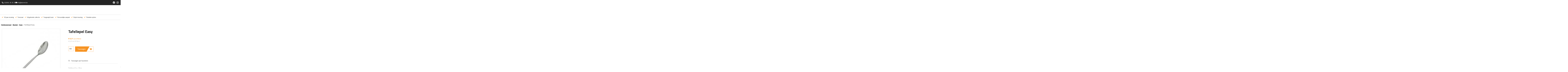

--- FILE ---
content_type: text/html; charset=UTF-8
request_url: https://www.abcrent.be/product/tafellepel-easy/
body_size: 46117
content:
<!doctype html>
<html lang="nl-NL" prefix="og: https://ogp.me/ns#">
<head>
<meta name="MobileOptimized" content="width" />
<meta name="HandheldFriendly" content="true" />
<meta name="generator" content="Drupal 8 (https://www.drupal.org)" />

<meta name="MobileOptimized" content="width" />
<meta name="HandheldFriendly" content="true" />


	<meta charset="UTF-8">
	<meta name="viewport" content="width=device-width, initial-scale=1">
	<link rel="profile" href="https://gmpg.org/xfn/11">
					<script>document.documentElement.className = document.documentElement.className + ' yes-js js_active js'</script>
				<style type="text/css">div[id^="wpcf7-f2628"] button.cf7mls_next { background-color: #f79421; color: #ffffff }div[id^="wpcf7-f2628"] button.cf7mls_back {   }div[id^="wpcf7-f513"] button.cf7mls_next {   }div[id^="wpcf7-f513"] button.cf7mls_back {   }div[id^="wpcf7-f333"] button.cf7mls_next {   }div[id^="wpcf7-f333"] button.cf7mls_back {   }</style>		<style type="text/css">
					.heateor_sss_button_instagram span.heateor_sss_svg,a.heateor_sss_instagram span.heateor_sss_svg{background:radial-gradient(circle at 30% 107%,#fdf497 0,#fdf497 5%,#fd5949 45%,#d6249f 60%,#285aeb 90%)}
						div.heateor_sss_horizontal_sharing a.heateor_sss_button_instagram span{background:#747474!important;}div.heateor_sss_standard_follow_icons_container a.heateor_sss_button_instagram span{background:#747474;}
							div.heateor_sss_horizontal_sharing a.heateor_sss_button_instagram span:hover{background:#747474!important;}div.heateor_sss_standard_follow_icons_container a.heateor_sss_button_instagram span:hover{background:#747474;}
								.heateor_sss_horizontal_sharing .heateor_sss_svg,.heateor_sss_standard_follow_icons_container .heateor_sss_svg{
							background-color: #747474!important;
				background: #747474!important;
							color: #F7F7F7;
						border-width: 0px;
			border-style: solid;
			border-color: transparent;
		}
					div.heateor_sss_horizontal_sharing span.heateor_sss_svg svg:hover path:not(.heateor_sss_no_fill),div.heateor_sss_horizontal_sharing span.heateor_sss_svg svg:hover ellipse, div.heateor_sss_horizontal_sharing span.heateor_sss_svg svg:hover circle, div.heateor_sss_horizontal_sharing span.heateor_sss_svg svg:hover polygon, div.heateor_sss_horizontal_sharing span.heateor_sss_svg svg:hover rect:not(.heateor_sss_no_fill){
		        fill: #F69323;
		    }
		    div.heateor_sss_horizontal_sharing span.heateor_sss_svg svg:hover path.heateor_sss_svg_stroke, div.heateor_sss_horizontal_sharing span.heateor_sss_svg svg:hover rect.heateor_sss_svg_stroke{
		    	stroke: #F69323;
		    }
				.heateor_sss_horizontal_sharing span.heateor_sss_svg:hover,.heateor_sss_standard_follow_icons_container span.heateor_sss_svg:hover{
							background-color: #747474!important;
				background: #747474!important;
							color: #F69323;
						border-color: transparent;
		}
		.heateor_sss_vertical_sharing span.heateor_sss_svg,.heateor_sss_floating_follow_icons_container span.heateor_sss_svg{
							color: #fff;
						border-width: 0px;
			border-style: solid;
			border-color: transparent;
		}
						.heateor_sss_vertical_sharing span.heateor_sss_svg:hover,.heateor_sss_floating_follow_icons_container span.heateor_sss_svg:hover{
						border-color: transparent;
		}
		@media screen and (max-width:783px) {.heateor_sss_vertical_sharing{display:none!important}}div.heateor_sss_mobile_footer{display:none;}@media screen and (max-width:783px){div.heateor_sss_bottom_sharing .heateorSssTCBackground{background-color:white}div.heateor_sss_bottom_sharing{width:100%!important;left:0!important;}div.heateor_sss_bottom_sharing a{width:33.333333333333% !important;}div.heateor_sss_bottom_sharing .heateor_sss_svg{width: 100% !important;}div.heateor_sss_bottom_sharing div.heateorSssTotalShareCount{font-size:1em!important;line-height:28px!important}div.heateor_sss_bottom_sharing div.heateorSssTotalShareText{font-size:.7em!important;line-height:0px!important}div.heateor_sss_mobile_footer{display:block;height:40px;}.heateor_sss_bottom_sharing{padding:0!important;display:block!important;width:auto!important;bottom:-2px!important;top: auto!important;}.heateor_sss_bottom_sharing .heateor_sss_square_count{line-height:inherit;}.heateor_sss_bottom_sharing .heateorSssSharingArrow{display:none;}.heateor_sss_bottom_sharing .heateorSssTCBackground{margin-right:1.1em!important}}div.heateor_sss_sharing_title{text-align:center}div.heateor_sss_sharing_ul{width:100%;text-align:center;}div.heateor_sss_horizontal_sharing div.heateor_sss_sharing_ul a{float:none!important;display:inline-block;}		</style>
		
<!-- Zoekmachine optimalisatie door Rank Math - https://rankmath.com/ -->
<title>Tafellepel Easy - ABC-Rent</title>
<meta name="description" content="Tafellepel Easy 20cm U kan dit product per 100 stuks huren Verpakking: 100 stuks Inclusief reiniging"/>
<meta name="robots" content="index, follow, max-snippet:-1, max-video-preview:-1, max-image-preview:large"/>
<link rel="canonical" href="https://www.abcrent.be/product/tafellepel-easy/" />
<meta property="og:locale" content="nl_NL" />
<meta property="og:type" content="product" />
<meta property="og:title" content="Tafellepel Easy - ABC-Rent" />
<meta property="og:description" content="Tafellepel Easy 20cm U kan dit product per 100 stuks huren Verpakking: 100 stuks Inclusief reiniging" />
<meta property="og:url" content="https://www.abcrent.be/product/tafellepel-easy/" />
<meta property="og:site_name" content="ABC-Rent" />
<meta property="og:updated_time" content="2024-02-08T13:49:16+01:00" />
<meta property="og:image" content="https://www.abcrent.be/storage/2022/05/tafellepel-easy.jpg" />
<meta property="og:image:secure_url" content="https://www.abcrent.be/storage/2022/05/tafellepel-easy.jpg" />
<meta property="og:image:width" content="270" />
<meta property="og:image:height" content="270" />
<meta property="og:image:alt" content="Tafellepel" />
<meta property="og:image:type" content="image/jpeg" />
<meta property="product:price:amount" content="0.21" />
<meta property="product:price:currency" content="EUR" />
<meta property="product:availability" content="instock" />
<meta name="twitter:card" content="summary_large_image" />
<meta name="twitter:title" content="Tafellepel Easy - ABC-Rent" />
<meta name="twitter:description" content="Tafellepel Easy 20cm U kan dit product per 100 stuks huren Verpakking: 100 stuks Inclusief reiniging" />
<meta name="twitter:image" content="https://www.abcrent.be/storage/2022/05/tafellepel-easy.jpg" />
<meta name="twitter:label1" content="Prijs" />
<meta name="twitter:data1" content="&euro;&nbsp;0,21" />
<meta name="twitter:label2" content="Beschikbaarheid" />
<meta name="twitter:data2" content="Op voorraad" />
<script type="application/ld+json" class="rank-math-schema">{"@context":"https://schema.org","@graph":[{"@type":"Organization","@id":"https://www.abcrent.be/#organization","name":"abc.wedowebdev.site"},{"@type":"WebSite","@id":"https://www.abcrent.be/#website","url":"https://www.abcrent.be","name":"abc.wedowebdev.site","publisher":{"@id":"https://www.abcrent.be/#organization"},"inLanguage":"nl-NL"},{"@type":"ImageObject","@id":"https://www.abcrent.be/storage/2022/05/tafellepel-easy.jpg","url":"https://www.abcrent.be/storage/2022/05/tafellepel-easy.jpg","width":"270","height":"270","inLanguage":"nl-NL"},{"@type":"BreadcrumbList","@id":"https://www.abcrent.be/product/tafellepel-easy/#breadcrumb","itemListElement":[{"@type":"ListItem","position":"1","item":{"@id":"https://www.abcrent.be/product-category/tafelmateriaal/","name":"Tafelmateriaal"}},{"@type":"ListItem","position":"2","item":{"@id":"https://www.abcrent.be/product-category/tafelmateriaal/bestek/","name":"Bestek"}},{"@type":"ListItem","position":"3","item":{"@id":"https://www.abcrent.be/product-category/tafelmateriaal/bestek/easy/","name":"Easy"}},{"@type":"ListItem","position":"4","item":{"@id":"https://www.abcrent.be/product/tafellepel-easy/","name":"Tafellepel Easy"}}]},{"@type":"ItemPage","@id":"https://www.abcrent.be/product/tafellepel-easy/#webpage","url":"https://www.abcrent.be/product/tafellepel-easy/","name":"Tafellepel Easy - ABC-Rent","datePublished":"2022-05-04T15:10:12+02:00","dateModified":"2024-02-08T13:49:16+01:00","isPartOf":{"@id":"https://www.abcrent.be/#website"},"primaryImageOfPage":{"@id":"https://www.abcrent.be/storage/2022/05/tafellepel-easy.jpg"},"inLanguage":"nl-NL","breadcrumb":{"@id":"https://www.abcrent.be/product/tafellepel-easy/#breadcrumb"}},{"@type":"Product","name":"Tafellepel Easy - ABC-Rent","description":"Tafellepel Easy 20cm U kan dit product per 100 stuks huren Verpakking: 100 stuks Inclusief reiniging","sku":"TMBEEASYLEPEL","category":"Tafelmateriaal &gt; Bestek &gt; Easy","mainEntityOfPage":{"@id":"https://www.abcrent.be/product/tafellepel-easy/#webpage"},"image":[{"@type":"ImageObject","url":"https://www.abcrent.be/storage/2022/05/tafellepel-easy.jpg","height":"270","width":"270"}],"offers":{"@type":"Offer","price":"0.21","priceCurrency":"EUR","priceValidUntil":"2027-12-31","availability":"https://schema.org/InStock","itemCondition":"NewCondition","url":"https://www.abcrent.be/product/tafellepel-easy/","seller":{"@type":"Organization","@id":"https://www.abcrent.be/","name":"abc.wedowebdev.site","url":"https://www.abcrent.be","logo":""},"priceSpecification":{"price":"0.21","priceCurrency":"EUR","valueAddedTaxIncluded":"false"}},"@id":"https://www.abcrent.be/product/tafellepel-easy/#richSnippet"}]}</script>
<!-- /Rank Math WordPress SEO plugin -->

<link rel='dns-prefetch' href='//www.bluefoxmarketing.be' />
<link rel="alternate" type="application/rss+xml" title="ABC-Rent &raquo; Feed" href="https://www.abcrent.be/feed/" />
<link rel="alternate" type="application/rss+xml" title="ABC-Rent &raquo; Reactiesfeed" href="https://www.abcrent.be/comments/feed/" />
<link rel="alternate" title="oEmbed (JSON)" type="application/json+oembed" href="https://www.abcrent.be/wp-json/oembed/1.0/embed?url=https%3A%2F%2Fwww.abcrent.be%2Fproduct%2Ftafellepel-easy%2F" />
<link rel="alternate" title="oEmbed (XML)" type="text/xml+oembed" href="https://www.abcrent.be/wp-json/oembed/1.0/embed?url=https%3A%2F%2Fwww.abcrent.be%2Fproduct%2Ftafellepel-easy%2F&#038;format=xml" />
<style id='wp-img-auto-sizes-contain-inline-css' type='text/css'>
img:is([sizes=auto i],[sizes^="auto," i]){contain-intrinsic-size:3000px 1500px}
/*# sourceURL=wp-img-auto-sizes-contain-inline-css */
</style>
<link rel='stylesheet' id='custom-category-sidebar-css-css' href='https://www.abcrent.be/core/modules/44f5cedfe9/styles/custom-category-sidebar.css' type='text/css' media='all' />
<link rel='stylesheet' id='afadvfront-css-css' href='https://www.abcrent.be/core/modules/7dab2dae51/assets/css/afadvfrontstyle.css' type='text/css' media='all' />
<style id='wp-emoji-styles-inline-css' type='text/css'>

	img.wp-smiley, img.emoji {
		display: inline !important;
		border: none !important;
		box-shadow: none !important;
		height: 1em !important;
		width: 1em !important;
		margin: 0 0.07em !important;
		vertical-align: -0.1em !important;
		background: none !important;
		padding: 0 !important;
	}
/*# sourceURL=wp-emoji-styles-inline-css */
</style>
<link rel='stylesheet' id='wp-block-library-css' href='https://www.abcrent.be/lib/css/dist/block-library/style.min.css' type='text/css' media='all' />
<style id='global-styles-inline-css' type='text/css'>
:root{--wp--preset--aspect-ratio--square: 1;--wp--preset--aspect-ratio--4-3: 4/3;--wp--preset--aspect-ratio--3-4: 3/4;--wp--preset--aspect-ratio--3-2: 3/2;--wp--preset--aspect-ratio--2-3: 2/3;--wp--preset--aspect-ratio--16-9: 16/9;--wp--preset--aspect-ratio--9-16: 9/16;--wp--preset--color--black: #000000;--wp--preset--color--cyan-bluish-gray: #abb8c3;--wp--preset--color--white: #ffffff;--wp--preset--color--pale-pink: #f78da7;--wp--preset--color--vivid-red: #cf2e2e;--wp--preset--color--luminous-vivid-orange: #ff6900;--wp--preset--color--luminous-vivid-amber: #fcb900;--wp--preset--color--light-green-cyan: #7bdcb5;--wp--preset--color--vivid-green-cyan: #00d084;--wp--preset--color--pale-cyan-blue: #8ed1fc;--wp--preset--color--vivid-cyan-blue: #0693e3;--wp--preset--color--vivid-purple: #9b51e0;--wp--preset--gradient--vivid-cyan-blue-to-vivid-purple: linear-gradient(135deg,rgb(6,147,227) 0%,rgb(155,81,224) 100%);--wp--preset--gradient--light-green-cyan-to-vivid-green-cyan: linear-gradient(135deg,rgb(122,220,180) 0%,rgb(0,208,130) 100%);--wp--preset--gradient--luminous-vivid-amber-to-luminous-vivid-orange: linear-gradient(135deg,rgb(252,185,0) 0%,rgb(255,105,0) 100%);--wp--preset--gradient--luminous-vivid-orange-to-vivid-red: linear-gradient(135deg,rgb(255,105,0) 0%,rgb(207,46,46) 100%);--wp--preset--gradient--very-light-gray-to-cyan-bluish-gray: linear-gradient(135deg,rgb(238,238,238) 0%,rgb(169,184,195) 100%);--wp--preset--gradient--cool-to-warm-spectrum: linear-gradient(135deg,rgb(74,234,220) 0%,rgb(151,120,209) 20%,rgb(207,42,186) 40%,rgb(238,44,130) 60%,rgb(251,105,98) 80%,rgb(254,248,76) 100%);--wp--preset--gradient--blush-light-purple: linear-gradient(135deg,rgb(255,206,236) 0%,rgb(152,150,240) 100%);--wp--preset--gradient--blush-bordeaux: linear-gradient(135deg,rgb(254,205,165) 0%,rgb(254,45,45) 50%,rgb(107,0,62) 100%);--wp--preset--gradient--luminous-dusk: linear-gradient(135deg,rgb(255,203,112) 0%,rgb(199,81,192) 50%,rgb(65,88,208) 100%);--wp--preset--gradient--pale-ocean: linear-gradient(135deg,rgb(255,245,203) 0%,rgb(182,227,212) 50%,rgb(51,167,181) 100%);--wp--preset--gradient--electric-grass: linear-gradient(135deg,rgb(202,248,128) 0%,rgb(113,206,126) 100%);--wp--preset--gradient--midnight: linear-gradient(135deg,rgb(2,3,129) 0%,rgb(40,116,252) 100%);--wp--preset--font-size--small: 13px;--wp--preset--font-size--medium: 20px;--wp--preset--font-size--large: 36px;--wp--preset--font-size--x-large: 42px;--wp--preset--spacing--20: 0.44rem;--wp--preset--spacing--30: 0.67rem;--wp--preset--spacing--40: 1rem;--wp--preset--spacing--50: 1.5rem;--wp--preset--spacing--60: 2.25rem;--wp--preset--spacing--70: 3.38rem;--wp--preset--spacing--80: 5.06rem;--wp--preset--shadow--natural: 6px 6px 9px rgba(0, 0, 0, 0.2);--wp--preset--shadow--deep: 12px 12px 50px rgba(0, 0, 0, 0.4);--wp--preset--shadow--sharp: 6px 6px 0px rgba(0, 0, 0, 0.2);--wp--preset--shadow--outlined: 6px 6px 0px -3px rgb(255, 255, 255), 6px 6px rgb(0, 0, 0);--wp--preset--shadow--crisp: 6px 6px 0px rgb(0, 0, 0);}:where(.is-layout-flex){gap: 0.5em;}:where(.is-layout-grid){gap: 0.5em;}body .is-layout-flex{display: flex;}.is-layout-flex{flex-wrap: wrap;align-items: center;}.is-layout-flex > :is(*, div){margin: 0;}body .is-layout-grid{display: grid;}.is-layout-grid > :is(*, div){margin: 0;}:where(.wp-block-columns.is-layout-flex){gap: 2em;}:where(.wp-block-columns.is-layout-grid){gap: 2em;}:where(.wp-block-post-template.is-layout-flex){gap: 1.25em;}:where(.wp-block-post-template.is-layout-grid){gap: 1.25em;}.has-black-color{color: var(--wp--preset--color--black) !important;}.has-cyan-bluish-gray-color{color: var(--wp--preset--color--cyan-bluish-gray) !important;}.has-white-color{color: var(--wp--preset--color--white) !important;}.has-pale-pink-color{color: var(--wp--preset--color--pale-pink) !important;}.has-vivid-red-color{color: var(--wp--preset--color--vivid-red) !important;}.has-luminous-vivid-orange-color{color: var(--wp--preset--color--luminous-vivid-orange) !important;}.has-luminous-vivid-amber-color{color: var(--wp--preset--color--luminous-vivid-amber) !important;}.has-light-green-cyan-color{color: var(--wp--preset--color--light-green-cyan) !important;}.has-vivid-green-cyan-color{color: var(--wp--preset--color--vivid-green-cyan) !important;}.has-pale-cyan-blue-color{color: var(--wp--preset--color--pale-cyan-blue) !important;}.has-vivid-cyan-blue-color{color: var(--wp--preset--color--vivid-cyan-blue) !important;}.has-vivid-purple-color{color: var(--wp--preset--color--vivid-purple) !important;}.has-black-background-color{background-color: var(--wp--preset--color--black) !important;}.has-cyan-bluish-gray-background-color{background-color: var(--wp--preset--color--cyan-bluish-gray) !important;}.has-white-background-color{background-color: var(--wp--preset--color--white) !important;}.has-pale-pink-background-color{background-color: var(--wp--preset--color--pale-pink) !important;}.has-vivid-red-background-color{background-color: var(--wp--preset--color--vivid-red) !important;}.has-luminous-vivid-orange-background-color{background-color: var(--wp--preset--color--luminous-vivid-orange) !important;}.has-luminous-vivid-amber-background-color{background-color: var(--wp--preset--color--luminous-vivid-amber) !important;}.has-light-green-cyan-background-color{background-color: var(--wp--preset--color--light-green-cyan) !important;}.has-vivid-green-cyan-background-color{background-color: var(--wp--preset--color--vivid-green-cyan) !important;}.has-pale-cyan-blue-background-color{background-color: var(--wp--preset--color--pale-cyan-blue) !important;}.has-vivid-cyan-blue-background-color{background-color: var(--wp--preset--color--vivid-cyan-blue) !important;}.has-vivid-purple-background-color{background-color: var(--wp--preset--color--vivid-purple) !important;}.has-black-border-color{border-color: var(--wp--preset--color--black) !important;}.has-cyan-bluish-gray-border-color{border-color: var(--wp--preset--color--cyan-bluish-gray) !important;}.has-white-border-color{border-color: var(--wp--preset--color--white) !important;}.has-pale-pink-border-color{border-color: var(--wp--preset--color--pale-pink) !important;}.has-vivid-red-border-color{border-color: var(--wp--preset--color--vivid-red) !important;}.has-luminous-vivid-orange-border-color{border-color: var(--wp--preset--color--luminous-vivid-orange) !important;}.has-luminous-vivid-amber-border-color{border-color: var(--wp--preset--color--luminous-vivid-amber) !important;}.has-light-green-cyan-border-color{border-color: var(--wp--preset--color--light-green-cyan) !important;}.has-vivid-green-cyan-border-color{border-color: var(--wp--preset--color--vivid-green-cyan) !important;}.has-pale-cyan-blue-border-color{border-color: var(--wp--preset--color--pale-cyan-blue) !important;}.has-vivid-cyan-blue-border-color{border-color: var(--wp--preset--color--vivid-cyan-blue) !important;}.has-vivid-purple-border-color{border-color: var(--wp--preset--color--vivid-purple) !important;}.has-vivid-cyan-blue-to-vivid-purple-gradient-background{background: var(--wp--preset--gradient--vivid-cyan-blue-to-vivid-purple) !important;}.has-light-green-cyan-to-vivid-green-cyan-gradient-background{background: var(--wp--preset--gradient--light-green-cyan-to-vivid-green-cyan) !important;}.has-luminous-vivid-amber-to-luminous-vivid-orange-gradient-background{background: var(--wp--preset--gradient--luminous-vivid-amber-to-luminous-vivid-orange) !important;}.has-luminous-vivid-orange-to-vivid-red-gradient-background{background: var(--wp--preset--gradient--luminous-vivid-orange-to-vivid-red) !important;}.has-very-light-gray-to-cyan-bluish-gray-gradient-background{background: var(--wp--preset--gradient--very-light-gray-to-cyan-bluish-gray) !important;}.has-cool-to-warm-spectrum-gradient-background{background: var(--wp--preset--gradient--cool-to-warm-spectrum) !important;}.has-blush-light-purple-gradient-background{background: var(--wp--preset--gradient--blush-light-purple) !important;}.has-blush-bordeaux-gradient-background{background: var(--wp--preset--gradient--blush-bordeaux) !important;}.has-luminous-dusk-gradient-background{background: var(--wp--preset--gradient--luminous-dusk) !important;}.has-pale-ocean-gradient-background{background: var(--wp--preset--gradient--pale-ocean) !important;}.has-electric-grass-gradient-background{background: var(--wp--preset--gradient--electric-grass) !important;}.has-midnight-gradient-background{background: var(--wp--preset--gradient--midnight) !important;}.has-small-font-size{font-size: var(--wp--preset--font-size--small) !important;}.has-medium-font-size{font-size: var(--wp--preset--font-size--medium) !important;}.has-large-font-size{font-size: var(--wp--preset--font-size--large) !important;}.has-x-large-font-size{font-size: var(--wp--preset--font-size--x-large) !important;}
/*# sourceURL=global-styles-inline-css */
</style>

<style id='classic-theme-styles-inline-css' type='text/css'>
/*! This file is auto-generated */
.wp-block-button__link{color:#fff;background-color:#32373c;border-radius:9999px;box-shadow:none;text-decoration:none;padding:calc(.667em + 2px) calc(1.333em + 2px);font-size:1.125em}.wp-block-file__button{background:#32373c;color:#fff;text-decoration:none}
/*# sourceURL=/wp-includes/css/classic-themes.min.css */
</style>
<link rel='stylesheet' id='bfm-abcrent-css' href='https://www.abcrent.be/core/modules/44f5cedfe9/styles/main.css' type='text/css' media='all' />
<link rel='stylesheet' id='cf7mls-css' href='https://www.abcrent.be/core/modules/51c184c661/assets/frontend/css/cf7mls.css' type='text/css' media='all' />
<link rel='stylesheet' id='cf7mls_animate-css' href='https://www.abcrent.be/core/modules/51c184c661/assets/frontend/animate/animate.min.css' type='text/css' media='all' />
<link rel='stylesheet' id='contact-form-7-css' href='https://www.abcrent.be/core/modules/8516d2654f/includes/css/styles.css' type='text/css' media='all' />
<link rel='stylesheet' id='walcf7-datepicker-css-css' href='https://www.abcrent.be/core/modules/30ec8f3e52/assets/css/jquery.datetimepicker.min.css' type='text/css' media='all' />
<link rel='stylesheet' id='photoswipe-css' href='https://www.abcrent.be/core/modules/39d10ee62c/assets/css/photoswipe/photoswipe.min.css' type='text/css' media='all' />
<link rel='stylesheet' id='photoswipe-default-skin-css' href='https://www.abcrent.be/core/modules/39d10ee62c/assets/css/photoswipe/default-skin/default-skin.min.css' type='text/css' media='all' />
<link rel='stylesheet' id='woocommerce-layout-css' href='https://www.abcrent.be/core/modules/39d10ee62c/assets/css/woocommerce-layout.css' type='text/css' media='all' />
<link rel='stylesheet' id='woocommerce-smallscreen-css' href='https://www.abcrent.be/core/modules/39d10ee62c/assets/css/woocommerce-smallscreen.css' type='text/css' media='only screen and (max-width: 768px)' />
<link rel='stylesheet' id='woocommerce-general-css' href='https://www.abcrent.be/core/modules/39d10ee62c/assets/css/woocommerce.css' type='text/css' media='all' />
<style id='woocommerce-inline-inline-css' type='text/css'>
.woocommerce form .form-row .required { visibility: visible; }
/*# sourceURL=woocommerce-inline-inline-css */
</style>
<link rel='stylesheet' id='woo-variation-swatches-css' href='https://www.abcrent.be/core/modules/2c137f0be3/assets/css/frontend.min.css' type='text/css' media='all' />
<style id='woo-variation-swatches-inline-css' type='text/css'>
:root {
--wvs-tick:url("data:image/svg+xml;utf8,%3Csvg filter='drop-shadow(0px 0px 2px rgb(0 0 0 / .8))' xmlns='http://www.w3.org/2000/svg'  viewBox='0 0 30 30'%3E%3Cpath fill='none' stroke='%23ffffff' stroke-linecap='round' stroke-linejoin='round' stroke-width='4' d='M4 16L11 23 27 7'/%3E%3C/svg%3E");

--wvs-cross:url("data:image/svg+xml;utf8,%3Csvg filter='drop-shadow(0px 0px 5px rgb(255 255 255 / .6))' xmlns='http://www.w3.org/2000/svg' width='72px' height='72px' viewBox='0 0 24 24'%3E%3Cpath fill='none' stroke='%23ff0000' stroke-linecap='round' stroke-width='0.6' d='M5 5L19 19M19 5L5 19'/%3E%3C/svg%3E");
--wvs-single-product-item-width:30px;
--wvs-single-product-item-height:30px;
--wvs-single-product-item-font-size:16px}
/*# sourceURL=woo-variation-swatches-inline-css */
</style>
<link rel='stylesheet' id='jquery-selectBox-css' href='https://www.abcrent.be/core/modules/140347125a/assets/css/jquery.selectBox.css' type='text/css' media='all' />
<link rel='stylesheet' id='yith-wcwl-font-awesome-css' href='https://www.abcrent.be/core/modules/140347125a/assets/css/font-awesome.css' type='text/css' media='all' />
<link rel='stylesheet' id='woocommerce_prettyPhoto_css-css' href='//www.abcrent.be/core/modules/39d10ee62c/assets/css/prettyPhoto.css' type='text/css' media='all' />
<link rel='stylesheet' id='yith-wcwl-main-css' href='https://www.abcrent.be/core/modules/140347125a/assets/css/style.css' type='text/css' media='all' />
<style id='yith-wcwl-main-inline-css' type='text/css'>
.yith-wcwl-share li a{color: #FFFFFF;}.yith-wcwl-share li a:hover{color: #FFFFFF;}.yith-wcwl-share a.facebook{background: #39599E; background-color: #39599E;}.yith-wcwl-share a.facebook:hover{background: #39599E; background-color: #39599E;}.yith-wcwl-share a.twitter{background: #45AFE2; background-color: #45AFE2;}.yith-wcwl-share a.twitter:hover{background: #39599E; background-color: #39599E;}.yith-wcwl-share a.pinterest{background: #AB2E31; background-color: #AB2E31;}.yith-wcwl-share a.pinterest:hover{background: #39599E; background-color: #39599E;}.yith-wcwl-share a.email{background: #FBB102; background-color: #FBB102;}.yith-wcwl-share a.email:hover{background: #39599E; background-color: #39599E;}.yith-wcwl-share a.whatsapp{background: #00A901; background-color: #00A901;}.yith-wcwl-share a.whatsapp:hover{background: #39599E; background-color: #39599E;}
/*# sourceURL=yith-wcwl-main-inline-css */
</style>
<link rel='stylesheet' id='dgwt-wcas-style-css' href='https://www.abcrent.be/core/modules/29aff22752/assets/css/style.min.css' type='text/css' media='all' />
<link rel='stylesheet' id='xoo-wsc-fonts-css' href='https://www.abcrent.be/core/modules/244cfbdf7c/assets/css/xoo-wsc-fonts.css' type='text/css' media='all' />
<link rel='stylesheet' id='xoo-wsc-style-css' href='https://www.abcrent.be/core/modules/244cfbdf7c/assets/css/xoo-wsc-style.css' type='text/css' media='all' />
<style id='xoo-wsc-style-inline-css' type='text/css'>




.xoo-wsc-ft-buttons-cont a.xoo-wsc-ft-btn, .xoo-wsc-container .xoo-wsc-btn {
	background-color: #f69323;
	color: #ffffff;
	border: ;
	padding: 10px 20px;
}

.xoo-wsc-ft-buttons-cont a.xoo-wsc-ft-btn:hover, .xoo-wsc-container .xoo-wsc-btn:hover {
	background-color: #f69323;
	color: #ffffff;
	border: ;
}

 

.xoo-wsc-footer{
	background-color: #ffffff;
	color: #000000;
	padding: 10px 20px;
	box-shadow: 0 -1px 10px #0000001a;
}

.xoo-wsc-footer, .xoo-wsc-footer a, .xoo-wsc-footer .amount{
	font-size: 18px;
}

.xoo-wsc-btn .amount{
	color: #ffffff}

.xoo-wsc-btn:hover .amount{
	color: #ffffff;
}

.xoo-wsc-ft-buttons-cont{
	grid-template-columns: auto;
}

.xoo-wsc-basket{
	bottom: 12px;
	right: 1px;
	background-color: #ffffff;
	color: #f69323;
	box-shadow: 0px 0px 15px 2px #0000001a;
	border-radius: 50%;
	display: none;
	width: 60px;
	height: 60px;
}


.xoo-wsc-bki{
	font-size: 30px}

.xoo-wsc-items-count{
	top: -12px;
	left: -12px;
}

.xoo-wsc-items-count{
	background-color: #f69323;
	color: #ffffff;
}

.xoo-wsc-container, .xoo-wsc-slider{
	max-width: 365px;
	right: -365px;
	top: 0;bottom: 0;
	bottom: 0;
	font-family: }


.xoo-wsc-cart-active .xoo-wsc-container, .xoo-wsc-slider-active .xoo-wsc-slider{
	right: 0;
}


.xoo-wsc-cart-active .xoo-wsc-basket{
	right: 365px;
}

.xoo-wsc-slider{
	right: -365px;
}

span.xoo-wsch-close {
    font-size: 16px;
    right: 10px;
}

.xoo-wsch-top{
	justify-content: center;
}

.xoo-wsch-text{
	font-size: 20px;
}

.xoo-wsc-header{
	color: #000000;
	background-color: #ffffff;
	border-bottom: 2px solid #eee;
}


.xoo-wsc-body{
	background-color: #f8f9fa;
}

.xoo-wsc-products:not(.xoo-wsc-pattern-card), .xoo-wsc-products:not(.xoo-wsc-pattern-card) span.amount, .xoo-wsc-products:not(.xoo-wsc-pattern-card) a{
	font-size: 16px;
	color: #000000;
}

.xoo-wsc-products:not(.xoo-wsc-pattern-card) .xoo-wsc-product{
	padding: 10px 15px;
	margin: 10px 15px;
	border-radius: 5px;
	box-shadow: 0 2px 2px #00000005;
	background-color: #ffffff;
}

.xoo-wsc-sum-col{
	justify-content: center;
}


/** Shortcode **/
.xoo-wsc-sc-count{
	background-color: #000000;
	color: #ffffff;
}

.xoo-wsc-sc-bki{
	font-size: 28px;
	color: #000000;
}
.xoo-wsc-sc-cont{
	color: #000000;
}

.added_to_cart{
	display: none!important;
}

.xoo-wsc-product dl.variation {
	display: block;
}


.xoo-wsc-product-cont{
	padding: 10px 10px;
}

.xoo-wsc-products:not(.xoo-wsc-pattern-card) .xoo-wsc-img-col{
	width: 28%;
}

.xoo-wsc-pattern-card .xoo-wsc-img-col img{
	max-width: 100%;
	height: auto;
}

.xoo-wsc-products:not(.xoo-wsc-pattern-card) .xoo-wsc-sum-col{
	width: 72%;
}

.xoo-wsc-pattern-card .xoo-wsc-product-cont{
	width: 50% 
}

@media only screen and (max-width: 600px) {
	.xoo-wsc-pattern-card .xoo-wsc-product-cont  {
		width: 50%;
	}
}


.xoo-wsc-pattern-card .xoo-wsc-product{
	border: 0;
	box-shadow: 0px 10px 15px -12px #0000001a;
}


.xoo-wsc-sm-front{
	background-color: #eee;
}
.xoo-wsc-pattern-card, .xoo-wsc-sm-front{
	border-bottom-left-radius: 5px;
	border-bottom-right-radius: 5px;
}
.xoo-wsc-pattern-card, .xoo-wsc-img-col img, .xoo-wsc-img-col, .xoo-wsc-sm-back-cont{
	border-top-left-radius: 5px;
	border-top-right-radius: 5px;
}
.xoo-wsc-sm-back{
	background-color: #fff;
}
.xoo-wsc-pattern-card, .xoo-wsc-pattern-card a, .xoo-wsc-pattern-card .amount{
	font-size: 16px;
}

.xoo-wsc-sm-front, .xoo-wsc-sm-front a, .xoo-wsc-sm-front .amount{
	color: #000;
}

.xoo-wsc-sm-back, .xoo-wsc-sm-back a, .xoo-wsc-sm-back .amount{
	color: #000;
}


.magictime {
    animation-duration: 0.5s;
}


/*# sourceURL=xoo-wsc-style-inline-css */
</style>
<link rel='stylesheet' id='hello-elementor-css' href='https://www.abcrent.be/core/views/hello-elementor/style.min.css' type='text/css' media='all' />
<link rel='stylesheet' id='hello-elementor-theme-style-css' href='https://www.abcrent.be/core/views/hello-elementor/theme.min.css' type='text/css' media='all' />
<link rel='stylesheet' id='hello-elementor-header-footer-css' href='https://www.abcrent.be/core/views/hello-elementor/header-footer.min.css' type='text/css' media='all' />
<link rel='stylesheet' id='elementor-frontend-css' href='https://www.abcrent.be/core/modules/f65f29574d/assets/css/frontend-lite.min.css' type='text/css' media='all' />
<link rel='stylesheet' id='elementor-post-6-css' href='https://www.abcrent.be/storage/elementor/css/post-6.css' type='text/css' media='all' />
<link rel='stylesheet' id='elementor-lazyload-css' href='https://www.abcrent.be/core/modules/f65f29574d/assets/css/modules/lazyload/frontend.min.css' type='text/css' media='all' />
<link rel='stylesheet' id='swiper-css' href='https://www.abcrent.be/core/modules/f65f29574d/assets/lib/swiper/v8/css/swiper.min.css' type='text/css' media='all' />
<link rel='stylesheet' id='elementor-pro-css' href='https://www.abcrent.be/core/modules/ccc473c329/assets/css/frontend-lite.min.css' type='text/css' media='all' />
<link rel='stylesheet' id='elementor-global-css' href='https://www.abcrent.be/storage/elementor/css/global.css' type='text/css' media='all' />
<link rel='stylesheet' id='elementor-post-14-css' href='https://www.abcrent.be/storage/elementor/css/post-14.css' type='text/css' media='all' />
<link rel='stylesheet' id='elementor-post-64-css' href='https://www.abcrent.be/storage/elementor/css/post-64.css' type='text/css' media='all' />
<link rel='stylesheet' id='elementor-post-326-css' href='https://www.abcrent.be/storage/elementor/css/post-326.css' type='text/css' media='all' />
<link rel='stylesheet' id='heateor_sss_frontend_css-css' href='https://www.abcrent.be/core/modules/c5f1ad48fc/public/css/sassy-social-share-public.css' type='text/css' media='all' />
<link rel='stylesheet' id='yith_ywraq_frontend-css' href='https://www.abcrent.be/core/modules/e0270e0025/assets/css/ywraq-frontend.css' type='text/css' media='all' />
<style id='yith_ywraq_frontend-inline-css' type='text/css'>
:root {
		--ywraq_layout_button_bg_color: #0066b4;
		--ywraq_layout_button_bg_color_hover: #044a80;
		--ywraq_layout_button_border_color: ;
		--ywraq_layout_button_border_color_hover: ;
		--ywraq_layout_button_color: #ffffff;
		--ywraq_layout_button_color_hover: #ffffff;
		
		--ywraq_checkout_button_bg_color: #0066b4;
		--ywraq_checkout_button_bg_color_hover: #044a80;
		--ywraq_checkout_button_border_color: ;
		--ywraq_checkout_button_border_color_hover: ;
		--ywraq_checkout_button_color: #ffffff;
		--ywraq_checkout_button_color_hover: #ffffff;
		
		--ywraq_accept_button_bg_color: #0066b4;
		--ywraq_accept_button_bg_color_hover: #044a80;
		--ywraq_accept_button_border_color: ;
		--ywraq_accept_button_border_color_hover: ;
		--ywraq_accept_button_color: #ffffff;
		--ywraq_accept_button_color_hover: #ffffff;
		
		--ywraq_reject_button_bg_color: transparent;
		--ywraq_reject_button_bg_color_hover: #CC2B2B;
		--ywraq_reject_button_border_color: #CC2B2B;
		--ywraq_reject_button_border_color_hover: #CC2B2B;
		--ywraq_reject_button_color: #CC2B2B;
		--ywraq_reject_button_color_hover: #ffffff;
		}		
.woocommerce.single-product button.single_add_to_cart_button.button {margin-right: 5px;}
	.woocommerce.single-product .product .yith-ywraq-add-to-quote {display: inline-block; vertical-align: middle;margin-top: 5px;}
	
/*# sourceURL=yith_ywraq_frontend-inline-css */
</style>
<link rel='stylesheet' id='cf7cf-style-css' href='https://www.abcrent.be/core/modules/0420ef53f7/style.css' type='text/css' media='all' />
<link rel='stylesheet' id='hello-elementor-child-style-css' href='https://www.abcrent.be/core/views/097201724f/design.css' type='text/css' media='all' />
<link rel='stylesheet' id='wpdevelop-bts-css' href='https://www.abcrent.be/core/modules/2ebe9abdc2/assets/libs/bootstrap-css/css/bootstrap.css' type='text/css' media='all' />
<link rel='stylesheet' id='wpdevelop-bts-theme-css' href='https://www.abcrent.be/core/modules/2ebe9abdc2/assets/libs/bootstrap-css/css/bootstrap-theme.css' type='text/css' media='all' />
<link rel='stylesheet' id='wpbc-tippy-popover-css' href='https://www.abcrent.be/core/modules/2ebe9abdc2/assets/libs/tippy.js/themes/wpbc-tippy-popover.css' type='text/css' media='all' />
<link rel='stylesheet' id='wpbc-tippy-times-css' href='https://www.abcrent.be/core/modules/2ebe9abdc2/assets/libs/tippy.js/themes/wpbc-tippy-times.css' type='text/css' media='all' />
<link rel='stylesheet' id='wpbc-material-design-icons-css' href='https://www.abcrent.be/core/modules/2ebe9abdc2/assets/libs/material-design-icons/material-design-icons.css' type='text/css' media='all' />
<link rel='stylesheet' id='wpbc-ui-both-css' href='https://www.abcrent.be/core/modules/2ebe9abdc2/css/wpbc_ui_both.css' type='text/css' media='all' />
<link rel='stylesheet' id='wpbc-client-pages-css' href='https://www.abcrent.be/core/modules/2ebe9abdc2/css/client.css' type='text/css' media='all' />
<link rel='stylesheet' id='wpbc-all-client-css' href='https://www.abcrent.be/core/modules/2ebe9abdc2/_dist/all/_out/wpbc_all_client.css' type='text/css' media='all' />
<link rel='stylesheet' id='wpbc-calendar-css' href='https://www.abcrent.be/core/modules/2ebe9abdc2/css/calendar.css' type='text/css' media='all' />
<link rel='stylesheet' id='wpbc-calendar-skin-css' href='https://www.abcrent.be/core/modules/2ebe9abdc2/css/skins/24_9__light.css' type='text/css' media='all' />
<link rel='stylesheet' id='wpbc-flex-timeline-css' href='https://www.abcrent.be/core/modules/2ebe9abdc2/core/timeline/v2/_out/timeline_v2.1.css' type='text/css' media='all' />
<link rel='stylesheet' id='google-fonts-1-css' href='https://fonts.googleapis.com/css?family=Titillium+Web%3A100%2C100italic%2C200%2C200italic%2C300%2C300italic%2C400%2C400italic%2C500%2C500italic%2C600%2C600italic%2C700%2C700italic%2C800%2C800italic%2C900%2C900italic&#038;display=auto' type='text/css' media='all' />
<link rel="preconnect" href="https://fonts.gstatic.com/" crossorigin><script src="https://www.abcrent.be/lib/js/jquery/jquery.min.js" id="jquery-core-js"></script>
<script src="https://www.abcrent.be/lib/js/jquery/jquery-migrate.min.js" id="jquery-migrate-js"></script>
<script src="https://www.abcrent.be/core/modules/7dab2dae51/assets/js/afadvfront.js" id="afadvfront-js-js"></script>
<script src="https://www.abcrent.be/core/modules/39d10ee62c/assets/js/jquery-blockui/jquery.blockUI.min.js" id="jquery-blockui-js"></script>
<script src="https://www.abcrent.be/lib/js/underscore.min.js" id="underscore-js"></script>
<script id="wp-util-js-extra">
var _wpUtilSettings = {"ajax":{"url":"https://www.abcrent.be/wp-admin/ajax"}};
//# sourceURL=wp-util-js-extra
</script>
<script src="https://www.abcrent.be/lib/js/wp-util.min.js" id="wp-util-js"></script>
<script id="wp-api-request-js-extra">
var wpApiSettings = {"root":"https://www.abcrent.be/wp-json/","nonce":"80cdea0e9b","versionString":"wp/v2/"};
//# sourceURL=wp-api-request-js-extra
</script>
<script src="https://www.abcrent.be/lib/js/api-request.min.js" id="wp-api-request-js"></script>
<script src="https://www.abcrent.be/lib/js/dist/hooks.min.js" id="wp-hooks-js"></script>
<script src="https://www.abcrent.be/lib/js/dist/i18n.min.js" id="wp-i18n-js"></script>
<script id="wp-i18n-js-after">
wp.i18n.setLocaleData( { 'text direction\u0004ltr': [ 'ltr' ] } );
wp.i18n.setLocaleData( { 'text direction\u0004ltr': [ 'ltr' ] } );
//# sourceURL=wp-i18n-js-after
</script>
<script src="https://www.abcrent.be/lib/js/dist/url.min.js" id="wp-url-js"></script>
<script id="wp-api-fetch-js-translations">
( function( domain, translations ) {
	var localeData = translations.locale_data[ domain ] || translations.locale_data.messages;
	localeData[""].domain = domain;
	wp.i18n.setLocaleData( localeData, domain );
} )( "default", {"translation-revision-date":"2025-11-18 15:26:13+0000","generator":"GlotPress\/4.0.3","domain":"messages","locale_data":{"messages":{"":{"domain":"messages","plural-forms":"nplurals=2; plural=n != 1;","lang":"nl"},"Unable to connect. Please check your Internet connection.":["Kan geen verbinding maken. Controleer alstublieft uw internetverbinding."],"Could not get a valid response from the server.":["Kon geen geldige reactie van de server krijgen."],"Media upload failed. If this is a photo or a large image, please scale it down and try again.":["Uploaden media mislukt. Als dit een foto of een grote afbeelding is, verklein deze dan alstublieft en probeer opnieuw."],"The response is not a valid JSON response.":["De reactie is geen geldige JSON reactie."]}},"comment":{"reference":"wp-includes\/js\/dist\/api-fetch.js"}} );
//# sourceURL=wp-api-fetch-js-translations
</script>
<script src="https://www.abcrent.be/lib/js/dist/api-fetch.min.js" id="wp-api-fetch-js"></script>
<script id="wp-api-fetch-js-after">
wp.apiFetch.use( wp.apiFetch.createRootURLMiddleware( "https://www.abcrent.be/wp-json/" ) );
wp.apiFetch.nonceMiddleware = wp.apiFetch.createNonceMiddleware( "80cdea0e9b" );
wp.apiFetch.use( wp.apiFetch.nonceMiddleware );
wp.apiFetch.use( wp.apiFetch.mediaUploadMiddleware );
wp.apiFetch.nonceEndpoint = "https://www.abcrent.be/wp-admin/ajax?action=rest-nonce";
//# sourceURL=wp-api-fetch-js-after
</script>
<script src="https://www.abcrent.be/lib/js/dist/vendor/wp-polyfill.min.js" id="wp-polyfill-js"></script>
<script id="woo-variation-swatches-js-extra">
var woo_variation_swatches_options = {"show_variation_label":"1","clear_on_reselect":"","variation_label_separator":":","is_mobile":"","show_variation_stock":"","stock_label_threshold":"5","cart_redirect_after_add":"no","enable_ajax_add_to_cart":"yes","cart_url":"https://www.abcrent.be/uw-aanvraag/","is_cart":""};
//# sourceURL=woo-variation-swatches-js-extra
</script>
<script src="https://www.abcrent.be/core/modules/2c137f0be3/assets/js/frontend.min.js" id="woo-variation-swatches-js" defer data-wp-strategy="defer"></script>
<link rel='shortlink' href='https://www.abcrent.be/?p=1305' />
		<style>
			.dgwt-wcas-ico-magnifier,.dgwt-wcas-ico-magnifier-handler{max-width:20px}.dgwt-wcas-search-wrapp{max-width:600px}		</style>
		<meta name="description" content="Tafellepel Easy 20cm

U kan dit product per 100 stuks huren

Verpakking: 100 stuks

Inclusief reiniging">
	<noscript><style>.woocommerce-product-gallery{ opacity: 1 !important; }</style></noscript>
	
<!---Replace Quote text--->

<script>
   jQuery(document).ready(function(){
		jQuery('.ywraq-form-title').text('Offerteaanvraag:');
		 
		 jQuery('.cart').on('submit', function(e){
     			e.preventDefault();
			 
			 		jQuery('.add-request-quote-button').click();
			});
	});
</script>

<!-- Hotjar Tracking Code for https://www.abcrent.be/ -->
<script>
    (function(h,o,t,j,a,r){
        h.hj=h.hj||function(){(h.hj.q=h.hj.q||[]).push(arguments)};
        h._hjSettings={hjid:4939409,hjsv:6};
        a=o.getElementsByTagName('head')[0];
        r=o.createElement('script');r.async=1;
        r.src=t+h._hjSettings.hjid+j+h._hjSettings.hjsv;
        a.appendChild(r);
    })(window,document,'https://static.hotjar.com/c/hotjar-','.js?sv=');
</script>
		<style id="wp-custom-css">
			.yith-ywraq-mail-form-wrapper h3.form-row.form-row-wide {
    display: inline-block;
    width: 100%;
}


.woocommerce-order{
	color:black;
}
.edit {
    float: left!important;
    position: relative!important;
    margin-left: 0!important;
    /* margin-top: var(--edit-link-margin-top, 10px); */
}

.e-coupon-box {
    display: none !important;
}

.u-columns.woocommerce-Addresses.col2-set.addresses h3{
	margin-bottom:0!important;
		margin-top:20px!important;
}


.validate-required{
	position:relative;
}

span.ywraq_error {
    position: absolute;
    top: calc(100% - 5px);
    left: 0;
}

@media only screen and (max-width: 1270px) and (min-width: 1024px)  {
	.headerdesktop{gap:10px;
	}
		.headerdesktop .elementor-nav-menu li a{font-size:14px!important;
	margin-inline:5px;}
}

.elementor-menu-cart__main {
    display: none!important;
}

.customprice br{
	height:0px!important;
	display:contents;
}

span.woocommerce-Price-amount.amount {
    display: block;
}

.elementor-menu-cart--items-indicator-bubble .elementor-menu-cart__toggle .elementor-button-icon .elementor-button-icon-qty[data-counter]{
	min-width: 20px!important;
    height: 20px!important;
	font-size:16px!important;
	font-weight:bold;
line-height:20px!important;
	top:-12px!important;
}



.elementor-widget-woocommerce-checkout-page .woocommerce .shop_table tbody td .product-quantity {
    font-weight: 900!important;
}

address{
	padding:20px!important;
	height:auto!important;;
}

p.woocommerce-notice.woocommerce-notice--success.woocommerce-thankyou-order-received{
	margin-bottom:32px!important;
}


.woocommerce-order{
		font-family:"Titillium Web", Sans-serif;

}

table.woocommerce-table.woocommerce-table--order-details.shop_table.order_details *{
	color:black!important;

}

p.woocommerce-notice.woocommerce-notice--success.woocommerce-thankyou-order-received{
	font-size:16px;
	font-weight:bold;
}



.elementor-widget-woocommerce-checkout-page tfoot *{
	padding:0!important;
	padding-block:4px!important;
}


ul.woocommerce-order-overview.woocommerce-thankyou-order-details.order_details{
	color:#f79321;
	margin-top:25px;
}

li.woocommerce-order-overview__payment-method.method{display:none;}


/* checkout */
ul.wc_payment_methods.payment_methods.methods {
    display: none;
}

.product-price {
}

.price-excl{
	color:#f79321!important;
	font-weight:700;
	font-size:18px!important;
}

.price-excl span{
	font-weight:400;
}

.price-incl{color:#b1b1b1}

.price-excl,
.price-incl {

    font-size: 14px;
}

.price-excl span,
.price-incl span {
    font-size: 14px;
}

.elementor-grid .product-type-variable .price .woocommerce-Price-amount.amount:nth-of-type(1) {
    grid-column-end: 4;
}

.woocommerce-shipping-fields {
    display: none;
}

.bforderinfo h2{
	margin:0;
	margin-bottom:8px;
	font-size:24px;
	font-weight:bold;
	
}

.bforderinfo p{
	margin:0;

	
}

.bforderinfo{
padding: var(--sections-padding, 16px 30px);
    border-radius: var(--sections-border-radius, 3px);
	
	border:
1px var(--sections-border-type,solid) var(--sections-border-color,#d5d8dc);
		
	
	color:black;}


tr.woocommerce-shipping-totals.shipping {
    display: none;
}

/* end checkout */
a{
	color:#242424;
} 


.woocommerce-variation-add-to-cart.variations_button.woocommerce-variation-add-to-cart-enabled {
/*     display: none !important; */
}


.woocommerce div.product-type-variable p.price{
	display:none!important;
}
.bfloop .e-loop-item{
	display:flex;

}


ul.variable-items-wrapper.color-variable-items-wrapper{
    flex-direction: row !important;
}

#bekijkookdezewrapper, #mogelijkietswrapper, #lijnelement{display:none;}


.bfloop .e-loop-item .e-con{
	height:unset!important;
}

body:has(.variations) .elementor-widget-woocommerce-product-price{
	display:block!important;
}


.bfloop .elementor-section-wrap{
	display:flex; 
	flex-direction:column;
	justify-content:space-between!important;
	
}


.bfloop .elementor-section-wrap > a{
display:none;
}

.bfloop .elementor-section-wrap {
    display: flex;
    flex-direction: column;
    justify-content: space-between !important;

}

.bfloop .elementor-section-wrap > * {
    flex: 1!important; /* Stretch each child to fill the available space */
}

.bfloop .e-con-inner{
	display:flex;
	flex-direction:column;
}

.bfloopimagetext .e-con-inner{
display:block;!important
}
.bfloopimagetext .elementor-widget-heading{display:block!important;}


@media screen and (min-width: 1024px) {
 ul.page-numbers li{
	height:40px!important;
	width:40px!important;
	display:flex;align-content:center;
	text-align:center;
}

.elementor-240 .elementor-element.elementor-element-a4fb3c0 nav.woocommerce-pagination ul li span.current{
		height:40px!important;
	width:40px!important;
		display:flex;align-content:center;align-items:center;
	justify-content:center;
	font-weight:700;
}

.elementor-240 .elementor-element.elementor-element-a4fb3c0 nav.woocommerce-pagination ul li a{
		height:40px!important;
	width:40px!important;
			display:flex;align-content:center;align-items:center;
	justify-content:center;

}

}

ul.page-numbers li{
	height:40px!important;
	width:40px!important;
	display:flex;align-content:center;
	text-align:center;
}

.elementor-240 .elementor-element.elementor-element-a4fb3c0 nav.woocommerce-pagination ul li span.current{
		height:40px!important;
	width:40px!important;
		display:flex;align-content:center;align-items:center;
	justify-content:center;
	font-weight:700;
}

.elementor-240 .elementor-element.elementor-element-a4fb3c0 nav.woocommerce-pagination ul li a{
		height:40px!important;
	width:40px!important;
			display:flex;align-content:center;align-items:center;
	justify-content:center;

}

.archiveproductstop h1{
	font-size:40px!important;
	font-weight:700;
	margin-top:0!important;
}

nav.rank-math-breadcrumb{
	font-weight:bold;
}

.yith-ywraq-mail-form-wrapper .form-row.form-row-wide {
    padding-top: 0;
}


.yith-ywraq-mail-form-wrapper h2, .yith-ywraq-mail-form-wrapper h3{
	font-weight:700!important;
color:#242424;
	display:none;
}

.yith-ywraq-mail-form-wrapper h3.form-row{
display:block;
	margin-bottom:20px;
}

.yith-ywraq-mail-form-wrapper h3.form-row:not(.yith-ywraq-mail-form-wrapper h3.form-row:first-of-type){
margin-top:40px;
}

p#ik_kom_de_materialen_zelf_afhalen_field, p#leveringsadres__facturatieadres_field{
	padding-top:0!important;
	padding-bottom:0!important;
}

.yith-ywraq-mail-form-wrapper *{
color:#242424;
}


.archive_product .woocommerce-price-suffix, .elementor-2640 .elementor-element.elementor-element-ecb049a.elementor-wc-products ul.products li.product .woocommerce-price-suffix {
    color: #B1B1B1 !important;
    font-size: 15px!important;
    font-weight: 400 !important;
    margin-top: -6px;
    display: block;
}
.elementor-2640 .elementor-element.elementor-element-ecb049a.elementor-wc-products ul.products li.product .woocommerce-loop-product__title, .elementor-2640 .elementor-element.elementor-element-ecb049a.elementor-wc-products ul.products li.product .woocommerce-loop-category__title, .elementor-240 .elementor-element.elementor-element-a4fb3c0.elementor-wc-products ul.products li.product .woocommerce-loop-product__title, .elementor-240 .elementor-element.elementor-element-a4fb3c0.elementor-wc-products ul.products li.product .woocommerce-loop-category__title{
	 font-weight: 700 !important;
	color:#333333!important;
}

.price > span{
	    font-size: 18px!important;
}

.manualtopbox .topbox h3{
	font-weight:600!important;
	margin-top:0;
	margin-bottom:10px;
}

li.topbox{
	gap:7px;
}
.topbox__catalogus a{
	margin-top:7px
	
}

body,html{max-width:100svw;
overflow-x:hidden;}

.product-type-simple .amount:not(.product-type-variable .amount) {
    display: block;
	
}

.cat-box{
    text-align: center;
}

.cat-box:hover .cat-box-new{
    background-color: white;
    border: 2px solid #FFA750;
}

.cat-box svg > * {
      transition: all .4s;
}

.cat-box:hover svg > * {
   fill: #FFA750;
}


.cat-box-new{
    transform: skew(-13deg, 0deg);
    text-align: center;
    background: #F3F3F3;
    border: 2px solid transparent;
    transition: all .4s;
}

.cat-box-new-inner{
    transform: skew(13deg, 0deg);
    padding: 30px 0;
}



.cat-box-title{
    color: #242424;
 transform: translateX(-12px) skew(-13deg, 0deg);
    text-transform: uppercase;
    font-size: 17px;
    font-family: "Titillium Web", Sans-serif;
    font-weight: 600;
    padding-top: 10px;
}


.elementor-28 .elementor-element.elementor-element-d80a7e4:hover > .elementor-background-overlay {
    background-color: #FFFFFF;
    opacity: 0!important;
}


/* handleiding knop */

.downloadhandleidingbutton{
	padding:0;
	background:white;
	font-family:"Titillium Web", sans-serif;
font-size:16px;

	
}

.downloadhandleidingbutton svg{
margin-right:5px;
}

.downloadhandleidingbutton span{
color:rgb(116, 116, 116);
	font-weight:700;
}


/* datepicker checkout weekend disable */

/* td.ui-datepicker-week-end a {
    background-color: #f96868!important;
    border-color: red!important;
    pointer-events: none;
    cursor: not-allowed!important;
} */

.xoo-wsc-qty-price 
.woocommerce-Price-amount bdi:after {
    content: ""!important;
   
}

.woocommerce-Price-amount bdi:after {
    content: "excl.BTW/st.";
    font-weight: 600 !important;
    font-size: 20px !important;
    margin-left: 3px;
}

.woocommerce-notices-wrapper{
	display: none !important;
}

/*==== Home Catbox ===*/
.cat_box {
    transform: skew(-13deg, 0deg);
    text-align:center;
    padding: 5px;
    background: #fff;
    box-shadow: 0px 4px 12px 0px rgb(0 0 0 / 32%);
}

.cat_box img {
    transform: skew(13deg, 0deg);
}

.cat_box:hover {
    background: #fff;
}

.cat_box h4 {
    margin: 0;
    margin-top: 7px;
    font-family: "Titillium Web", Sans-serif;
    font-size: 14px;
    font-weight: 600;
    letter-spacing: 1px;text-transform: uppercase;color: #747474;
}

.cat_box:hover .cat_box_inner {
    border: 1px solid #f69323;
}
.cat_box:hover h4 {
    color: #f69323;
}
.cat_box_inner {
    padding: 10px 5px;
}
.after_image {
    display: none;
}
.cat_box:hover .after_image {
    display: inline-block;
}
.cat_box:hover .before_image {
    display: none;
}


/*=== Request A Quote Form ===*/
 .condition_radio ul {
    margin: 0;
    padding: 0;
    margin-bottom: 40px;
    list-style: none;
}

.condition_radio ul li {
    display: inline-block;
}

.condition_radio ul li h6 {
    margin-bottom: 0;
    font-family: "Titillium Web", Sans-serif;
    color: #747474;
    font-weight: 400;
    font-size: 18px;
}

.condition_radio ul li h6 span {
    color: #F69323;
}
.condition_radio .wpcf7-list-item-label {
    font-family: "Titillium Web", Sans-serif;
    color: #747474;
    font-weight: 400;
    font-size: 18px;
}

.main_form_input input {
    border: none;
    border-radius: 0;
    background: #F7F7F7;
    margin-bottom: 23px;
    padding: 11px;
	  outline:none;
}

.main_form_input input::placeholder {
    font-family: "Titillium Web", Sans-serif;
    color: #747474;
    font-weight: 400;
    font-size: 18px;
    letter-spacing: 0.2px;
}

.main_form_input textarea {
    border: none;
    border-radius: 0;
    background: #F7F7F7;
    margin-bottom: 23px;
    padding: 11px;
	  outline:none;
	  height:81px;
}

.main_form_input textarea::placeholder {
    font-family: "Titillium Web", Sans-serif;
    color: #747474;
    font-weight: 400;
    font-size: 18px;
    letter-spacing: 0.2px;
}

.submit_button span {
    font-family: "Titillium Web", Sans-serif;
    font-weight: 300;
    font-size: 14px;
    letter-spacing: 0.2px;
    color: #BCBCBC;
}

.submit_button p {
    font-family: "Titillium Web", Sans-serif;
    font-weight: 400;
    font-size: 16px;
    letter-spacing: 1px;
    color: #242424;
    margin-bottom: 0;
    margin-top: 7px;
}
.submit_button_div {
    text-align: center;
	  margin-top:40px;
}
.submit_button .submit_main_button {
    background: transparent;
    border: none;
    border-radius: 0;
    background: url(https://www.abcrent.be/storage/2022/03/request_a_quote_form_button.png);
    background-repeat: no-repeat;
    background-size: cover;
    background-position: center;
    padding: 12px 54px;
    font-family: "Titillium Web", Sans-serif;
    font-weight: 600;
    font-size: 18px;
    text-transform: uppercase;
    color: #fff;
    outline: none;
    border: 1px solid #F69323;
}
.condition_radio {
    margin-bottom: 22px;
}

.request_the_quote ul {
	list-style: none;
  padding: 0;
	margin-bottom: 30px !important;
}
.request_the_quote ul li {
	display: inline-block;
	padding: 10px 15px;
	font-weight: bold;
}
.request_the_quote ul li.active {
	border: 2px solid #f79421;
	color: #333;
}
.wpcf7-spinner {
	display: block;
  height: auto;
}
.cf7mls_back.action-button {
	margin: 18px 0px 0px;
}
.cf7mls_back.action-button:hover {
	background-color: #f69323;
}

/*==== Single Product Page ====*/
.woocommerce-variation-add-to-cart.variations_button {
    display: block !important;
}

.single_add_to_cart .woocommerce.single-product .product .yith-ywraq-add-to-quote {
    margin-top: 0;
}

.single_add_to_cart .yith-ywraq-add-to-quote .add-request-quote-button.button {
    background-color: transparent !important;
    background-image: url(https://www.abcrent.be/storage/2022/03/Button_v_3-1.png) !important;
    background-repeat: no-repeat;
    background-size: cover;
    background-position: right;
    padding: 14px 0 !important;
    border-radius: 0 !important;
    padding-left: 25px !important;
    padding-right: 83px !important;
}

.single_add_to_cart .yith-ywraq-add-to-quote .add-request-quote-button.button:hover {
    background-color: transparent !important;
}

.single_add_to_cart .yith-ywraq-add-to-quote {
    margin-top: 0 !important;
}
.single_add_to_cart.input-text.qty {
    border: 1px solid #ddd !important;
}

.single_add_to_cart .quantity input {
    border-color: #F69323;
    border-radius: 0;
    padding: 12px 3px;
}

.single_add_to_cart .quantity {
    margin-right: 13px !important;
}

/*=== YITH Brows list button===*/
.yith_ywraq_add_item_browse_message a {
    background-image: url(https://www.abcrent.be/storage/2022/03/request_a_quote_form_button.png);
    background-repeat: no-repeat;
    background-size: cover;
    background-position: center;
    padding: 12px;
    padding-right: 54px;
    font-family: "Titillium Web", Sans-serif;
    font-weight: 400;
    font-size: 16px;
    text-transform: uppercase;
    color: #fff;
}

.yith_ywraq_add_item_browse_message {
    margin-top: 18px;
}


/*=== Request a Quote Page ===*/
.request_the_quote .product-thumbnail img {
    width: 51px;
}

.request_the_quote .product-quantity {
    padding-top: 3px !important;
    padding-bottom: 3px !important;
}

.request_the_quote ul {
    margin-bottom: 0;
}
.request_the_quote .product-name a {
    font-family: "Titillium Web", Sans-serif;
    font-weight: 400;
    font-size: 16px;
    text-transform: uppercase;
    color: #242424;
}

.request_the_quote .qty {
    width: 66px !important;
    padding: 6px !important;
}
.ywraq-form-title {
    text-align: center;
    font-family: "Titillium Web", Sans-serif;
    font-weight: 400;
    font-size: 40px;
    letter-spacing: 2px;
    text-transform: uppercase;
    color: #4B4A4A;
    margin: 55px 0;
}
form.cf7mls input.wpcf7-form-control.wpcf7-submit {
	padding: 12px 54px;
}
.woocommerce table.shop_table th {
	vertical-align: middle;
}

.widget_ywraq_mini_list_quote .yith-ywraq-list-wrapper {
	width: 65px;
}
.elementor-widget-yith-ywraq-mini-widget-quote .elementor-widget-container {
	text-align: right;
}

@media only screen and (max-width: 1084px) and (min-width: 1025px)  {
	.elementor-14 .elementor-element.elementor-element-29a7e01 .elementor-nav-menu .elementor-item {
		font-size: 16px;
	}
}
@media only screen and (max-width: 767px) {
	.archiveproductstop h1 {
    font-size: 18px !important;
    font-weight: 700;
    margin-top: 0 !important;
}
	
	
	form.cf7mls input.wpcf7-form-control.wpcf7-submit {
		padding: 12px 5px;
		width: 150px;
	}
}

.raq-send-request{
	font-family: "Titillium Web", Sans-serif;
	background: #f79421 !important;
	padding: 16px 26px !important;
	color: white !important;
	font-size: 20px !important;
}

.raq-send-request:hover{
	opacity: 0.8 !important
}


#ui-datepicker-div{
	left: 50% !important;
	top: 50% !important;
	position: fixed !important;
	transform: translate(-50%,-50%) !important;
}


/* ///// */




@media (max-width: 767px) {
	
	.woocommerce table.cart .product-thumbnail, .woocommerce-page #content table.cart .product-thumbnail, .woocommerce-page table.cart .product-thumbnail{
		display:table-cell!important;
	}
	
	
ul.products.elementor-grid.columns-3 {
    display: flex !important;
    flex-wrap: wrap;
    justify-content: space-between; /* This will create space between items */
}

ul.products.elementor-grid.columns-3 li {
    width: calc(50% - 5px)!important; /* Adjust the width of each item */
padding:0px!important;
}
}

td.product-name small {
    display: none;
}



/* prijzen */

.woocommerce-Price-amount bdi:after{
	font-size:14px!important;
}
 @media (max-width: 767px) {
	 li.product a{
		 font-size:14px!important;
	 }
	 
}

.products-top-flex-container{
	font-weight:bold;
	line-height:18px;
}

nav.woocommerce-breadcrumb{
	font-size:40px!important;
}

.products-top-flex-container{
	align-items:center;
	margin-bottom:30px;
}

nav.woocommerce-breadcrumb{
	margin:0!important;
}

 @media (max-width: 767px) {
	 
	     .woocommerce #payment #place_order, .woocommerce-page #payment #place_order {
      
        margin-bottom: 0em;
    }
	 
	 button#place_order {
    padding: 15px !important;
}
	 
	 
	 .products-top-flex-container{
		 align-items:center!important;
		 gap:5px;
		 flex-wrap:nowrap;
		 margin-bottom:0;
	 }
	 
	 .woocommerce-breadcrumb{
		 margin-bottom:0!important;
		
	 }

	 select.orderby{
		 font-size:11px;
		 padding:5px 5px;
		 background:white;
		
	 }
	 
	 .topbarmainiconswrapper{
		 font-size:14px;
	 }

	

li.product span.price *, .woocommerce-price-suffix .woocommerce-Price-amount bdi:after {
font-size:14px!important;
}
	 
	 small.woocommerce-price-suffix {
    display: block !important;
    margin-top: -10px !important;
}
	 
	 
	   .elementor-240 .elementor-element.elementor-element-a4fb3c0.elementor-wc-products ul.products li.product {
    padding-left: 0px !important;
    padding-right: 0px !important;
    padding-top: 0px !important;
    padding-bottom: 0px !important;
    max-width: 100% !important;
  }
	 .woocommerce:where(body:not(.woocommerce-block-theme-has-button-styles)) #respond input#submit, .woocommerce:where(body:not(.woocommerce-block-theme-has-button-styles)) a.button, .woocommerce:where(body:not(.woocommerce-block-theme-has-button-styles)) button.button, .woocommerce:where(body:not(.woocommerce-block-theme-has-button-styles)) input.button, :where(body:not(.woocommerce-block-theme-has-button-styles)) .woocommerce #respond input#submit, :where(body:not(.woocommerce-block-theme-has-button-styles)) .woocommerce a.button, :where(body:not(.woocommerce-block-theme-has-button-styles)) .woocommerce button.button, :where(body:not(.woocommerce-block-theme-has-button-styles)) .woocommerce input.button{
		 padding:8px 10px!important;
		 font-size:14px!important;
	 }

	 span.price{
		 margin-bottom:0!important;
	 }
	 
	 li.product img{
	padding:5px;
		 	aspect-ratio:7/6!important;
		 object-fit:contain!important;
}
	 .woocommerce-loop-product__title{
		 padding-inline:5px!important;
	 }
	 
	 .elementor-grid .product-type-variable .price{
		 display:flex!important;
		 gap:0!important;
		 flex-direction:row;
		 flex-wrap:wrap;
		 justify-content:center;
		 align-items:center;
		
	 }
	 
	 	 .elementor-grid .product-type-variable .price *, 	 .elementor-grid .product-type-variable .price{
		
			 font-weight:600!important;
		
	 }
	 .elementor-grid .product-type-variable .price:after{
		 margin-top:-8px;
	 }
	 
	 .woocommerce-loop-product__title{
		 font-size:14px!important;
		 font-weight:bold!important;
		 line-height:18px!important;
	 }
	 
	 .nooddrowstyling{
    gap:15px;
}
	 
	 
	 	 .nooddrowstyling .topbox:nth-child(3){
    background:white!important;
}
	 
	 .topbox__catalogus{
		 border:0!important;
	 }
	 
	 	 	 .nooddrowstyling .topbox:nth-child(2){
    border:1px solid lightgray!important;
} 
	 
	 nav.woocommerce-breadcrumb{
	font-size:16px!important;
}
	 
}

.categories-sidebar-mobile{
	background-color:white;
}

li.product img{
	aspect-ratio:1/1;
	object-fit:contain;
	margin-bottom:0!important;
}






		</style>
		<link rel='stylesheet' id='ti-widget-css-google-css' href='https://www.abcrent.be/storage/trustindex-google-widget.css' type='text/css' media='all' />
<link rel='stylesheet' id='elementor-post-7666-css' href='https://www.abcrent.be/storage/elementor/css/post-7666.css' type='text/css' media='all' />
<link rel='stylesheet' id='e-animations-css' href='https://www.abcrent.be/core/modules/f65f29574d/assets/lib/animations/animations.min.css' type='text/css' media='all' />
</head>
<body class="wp-singular product-template-default single single-product postid-1305 wp-theme-hello-elementor wp-child-theme-hello-theme-child-master theme-hello-elementor woocommerce woocommerce-page woocommerce-no-js woo-variation-swatches wvs-behavior-blur wvs-theme-hello-theme-child-master wvs-show-label wvs-tooltip e-lazyload elementor-default elementor-template-full-width elementor-kit-6 elementor-page-326">


<a class="skip-link screen-reader-text" href="#content">Ga naar inhoud</a>

		<div data-elementor-type="header" data-elementor-id="14" class="elementor elementor-14 elementor-location-header" data-elementor-post-type="elementor_library">
					<div class="elementor-section-wrap">
						<div class="elementor-element elementor-element-f88a43f e-flex e-con-boxed e-con e-parent" data-id="f88a43f" data-element_type="container" data-settings="{&quot;background_background&quot;:&quot;classic&quot;}" data-core-v316-plus="true">
					<div class="e-con-inner">
				<div class="elementor-element elementor-element-01c0c70 elementor-hidden-mobile elementor-shape-rounded elementor-grid-0 e-grid-align-center elementor-widget elementor-widget-social-icons" data-id="01c0c70" data-element_type="widget" data-widget_type="social-icons.default">
				<div class="elementor-widget-container">
			<style>/*! elementor - v3.20.0 - 20-03-2024 */
.elementor-widget-social-icons.elementor-grid-0 .elementor-widget-container,.elementor-widget-social-icons.elementor-grid-mobile-0 .elementor-widget-container,.elementor-widget-social-icons.elementor-grid-tablet-0 .elementor-widget-container{line-height:1;font-size:0}.elementor-widget-social-icons:not(.elementor-grid-0):not(.elementor-grid-tablet-0):not(.elementor-grid-mobile-0) .elementor-grid{display:inline-grid}.elementor-widget-social-icons .elementor-grid{grid-column-gap:var(--grid-column-gap,5px);grid-row-gap:var(--grid-row-gap,5px);grid-template-columns:var(--grid-template-columns);justify-content:var(--justify-content,center);justify-items:var(--justify-content,center)}.elementor-icon.elementor-social-icon{font-size:var(--icon-size,25px);line-height:var(--icon-size,25px);width:calc(var(--icon-size, 25px) + 2 * var(--icon-padding, .5em));height:calc(var(--icon-size, 25px) + 2 * var(--icon-padding, .5em))}.elementor-social-icon{--e-social-icon-icon-color:#fff;display:inline-flex;background-color:#69727d;align-items:center;justify-content:center;text-align:center;cursor:pointer}.elementor-social-icon i{color:var(--e-social-icon-icon-color)}.elementor-social-icon svg{fill:var(--e-social-icon-icon-color)}.elementor-social-icon:last-child{margin:0}.elementor-social-icon:hover{opacity:.9;color:#fff}.elementor-social-icon-android{background-color:#a4c639}.elementor-social-icon-apple{background-color:#999}.elementor-social-icon-behance{background-color:#1769ff}.elementor-social-icon-bitbucket{background-color:#205081}.elementor-social-icon-codepen{background-color:#000}.elementor-social-icon-delicious{background-color:#39f}.elementor-social-icon-deviantart{background-color:#05cc47}.elementor-social-icon-digg{background-color:#005be2}.elementor-social-icon-dribbble{background-color:#ea4c89}.elementor-social-icon-elementor{background-color:#d30c5c}.elementor-social-icon-envelope{background-color:#ea4335}.elementor-social-icon-facebook,.elementor-social-icon-facebook-f{background-color:#3b5998}.elementor-social-icon-flickr{background-color:#0063dc}.elementor-social-icon-foursquare{background-color:#2d5be3}.elementor-social-icon-free-code-camp,.elementor-social-icon-freecodecamp{background-color:#006400}.elementor-social-icon-github{background-color:#333}.elementor-social-icon-gitlab{background-color:#e24329}.elementor-social-icon-globe{background-color:#69727d}.elementor-social-icon-google-plus,.elementor-social-icon-google-plus-g{background-color:#dd4b39}.elementor-social-icon-houzz{background-color:#7ac142}.elementor-social-icon-instagram{background-color:#262626}.elementor-social-icon-jsfiddle{background-color:#487aa2}.elementor-social-icon-link{background-color:#818a91}.elementor-social-icon-linkedin,.elementor-social-icon-linkedin-in{background-color:#0077b5}.elementor-social-icon-medium{background-color:#00ab6b}.elementor-social-icon-meetup{background-color:#ec1c40}.elementor-social-icon-mixcloud{background-color:#273a4b}.elementor-social-icon-odnoklassniki{background-color:#f4731c}.elementor-social-icon-pinterest{background-color:#bd081c}.elementor-social-icon-product-hunt{background-color:#da552f}.elementor-social-icon-reddit{background-color:#ff4500}.elementor-social-icon-rss{background-color:#f26522}.elementor-social-icon-shopping-cart{background-color:#4caf50}.elementor-social-icon-skype{background-color:#00aff0}.elementor-social-icon-slideshare{background-color:#0077b5}.elementor-social-icon-snapchat{background-color:#fffc00}.elementor-social-icon-soundcloud{background-color:#f80}.elementor-social-icon-spotify{background-color:#2ebd59}.elementor-social-icon-stack-overflow{background-color:#fe7a15}.elementor-social-icon-steam{background-color:#00adee}.elementor-social-icon-stumbleupon{background-color:#eb4924}.elementor-social-icon-telegram{background-color:#2ca5e0}.elementor-social-icon-threads{background-color:#000}.elementor-social-icon-thumb-tack{background-color:#1aa1d8}.elementor-social-icon-tripadvisor{background-color:#589442}.elementor-social-icon-tumblr{background-color:#35465c}.elementor-social-icon-twitch{background-color:#6441a5}.elementor-social-icon-twitter{background-color:#1da1f2}.elementor-social-icon-viber{background-color:#665cac}.elementor-social-icon-vimeo{background-color:#1ab7ea}.elementor-social-icon-vk{background-color:#45668e}.elementor-social-icon-weibo{background-color:#dd2430}.elementor-social-icon-weixin{background-color:#31a918}.elementor-social-icon-whatsapp{background-color:#25d366}.elementor-social-icon-wordpress{background-color:#21759b}.elementor-social-icon-x-twitter{background-color:#000}.elementor-social-icon-xing{background-color:#026466}.elementor-social-icon-yelp{background-color:#af0606}.elementor-social-icon-youtube{background-color:#cd201f}.elementor-social-icon-500px{background-color:#0099e5}.elementor-shape-rounded .elementor-icon.elementor-social-icon{border-radius:10%}.elementor-shape-circle .elementor-icon.elementor-social-icon{border-radius:50%}</style>		<div class="elementor-social-icons-wrapper elementor-grid">
							<span class="elementor-grid-item">
					<a class="elementor-icon elementor-social-icon elementor-social-icon-facebook elementor-repeater-item-b0400fb" href="https://www.facebook.com/AbcRentNv" target="_blank">
						<span class="elementor-screen-only">Facebook</span>
						<svg class="e-font-icon-svg e-fab-facebook" viewBox="0 0 512 512" xmlns="http://www.w3.org/2000/svg"><path d="M504 256C504 119 393 8 256 8S8 119 8 256c0 123.78 90.69 226.38 209.25 245V327.69h-63V256h63v-54.64c0-62.15 37-96.48 93.67-96.48 27.14 0 55.52 4.84 55.52 4.84v61h-31.28c-30.8 0-40.41 19.12-40.41 38.73V256h68.78l-11 71.69h-57.78V501C413.31 482.38 504 379.78 504 256z"></path></svg>					</a>
				</span>
							<span class="elementor-grid-item">
					<a class="elementor-icon elementor-social-icon elementor-social-icon-instagram elementor-repeater-item-41ca8ff" href="https://www.instagram.com/abc_rent/" target="_blank">
						<span class="elementor-screen-only">Instagram</span>
						<svg class="e-font-icon-svg e-fab-instagram" viewBox="0 0 448 512" xmlns="http://www.w3.org/2000/svg"><path d="M224.1 141c-63.6 0-114.9 51.3-114.9 114.9s51.3 114.9 114.9 114.9S339 319.5 339 255.9 287.7 141 224.1 141zm0 189.6c-41.1 0-74.7-33.5-74.7-74.7s33.5-74.7 74.7-74.7 74.7 33.5 74.7 74.7-33.6 74.7-74.7 74.7zm146.4-194.3c0 14.9-12 26.8-26.8 26.8-14.9 0-26.8-12-26.8-26.8s12-26.8 26.8-26.8 26.8 12 26.8 26.8zm76.1 27.2c-1.7-35.9-9.9-67.7-36.2-93.9-26.2-26.2-58-34.4-93.9-36.2-37-2.1-147.9-2.1-184.9 0-35.8 1.7-67.6 9.9-93.9 36.1s-34.4 58-36.2 93.9c-2.1 37-2.1 147.9 0 184.9 1.7 35.9 9.9 67.7 36.2 93.9s58 34.4 93.9 36.2c37 2.1 147.9 2.1 184.9 0 35.9-1.7 67.7-9.9 93.9-36.2 26.2-26.2 34.4-58 36.2-93.9 2.1-37 2.1-147.8 0-184.8zM398.8 388c-7.8 19.6-22.9 34.7-42.6 42.6-29.5 11.7-99.5 9-132.1 9s-102.7 2.6-132.1-9c-19.6-7.8-34.7-22.9-42.6-42.6-11.7-29.5-9-99.5-9-132.1s-2.6-102.7 9-132.1c7.8-19.6 22.9-34.7 42.6-42.6 29.5-11.7 99.5-9 132.1-9s102.7-2.6 132.1 9c19.6 7.8 34.7 22.9 42.6 42.6 11.7 29.5 9 99.5 9 132.1s2.7 102.7-9 132.1z"></path></svg>					</a>
				</span>
					</div>
				</div>
				</div>
				<div class="elementor-element elementor-element-0d1c63a elementor-widget elementor-widget-shortcode" data-id="0d1c63a" data-element_type="widget" data-widget_type="shortcode.default">
				<div class="elementor-widget-container">
					<div class="elementor-shortcode"><div class="topbarmainiconswrapper"><div class="bfm-icontekstwrapper"><span class="bfm-icon"><svg xmlns="http://www.w3.org/2000/svg" viewBox="0 0 512 512"><!--!Font Awesome Free 6.5.1 by @fontawesome - https://fontawesome.com License - https://fontawesome.com/license/free Copyright 2024 Fonticons, Inc.--><path d="M164.9 24.6c-7.7-18.6-28-28.5-47.4-23.2l-88 24C12.1 30.2 0 46 0 64C0 311.4 200.6 512 448 512c18 0 33.8-12.1 38.6-29.5l24-88c5.3-19.4-4.6-39.7-23.2-47.4l-96-40c-16.3-6.8-35.2-2.1-46.3 11.6L304.7 368C234.3 334.7 177.3 277.7 144 207.3L193.3 167c13.7-11.2 18.4-30 11.6-46.3l-40-96z"/></svg></span> <a href="tel:+32092363535">+32(0)92 36 35 35</a></div><div class="bfm-icontekstwrapper"><span class="bfm-icon"><svg xmlns="http://www.w3.org/2000/svg" viewBox="0 0 512 512"><!--!Font Awesome Free 6.5.1 by @fontawesome - https://fontawesome.com License - https://fontawesome.com/license/free Copyright 2024 Fonticons, Inc.--><path d="M48 64C21.5 64 0 85.5 0 112c0 15.1 7.1 29.3 19.2 38.4L236.8 313.6c11.4 8.5 27 8.5 38.4 0L492.8 150.4c12.1-9.1 19.2-23.3 19.2-38.4c0-26.5-21.5-48-48-48H48zM0 176V384c0 35.3 28.7 64 64 64H448c35.3 0 64-28.7 64-64V176L294.4 339.2c-22.8 17.1-54 17.1-76.8 0L0 176z"/></svg></span> <a href="mailto:info@abcrent.be">info@abcrent.be</a></div></div></div>
				</div>
				</div>
					</div>
				</div>
		<div class="elementor-element elementor-element-3387587 e-con-full elementor-hidden-tablet elementor-hidden-mobile e-flex e-con e-parent" data-id="3387587" data-element_type="container" data-settings="{&quot;background_background&quot;:&quot;classic&quot;}" data-core-v316-plus="true">
		<div class="elementor-element elementor-element-01db7aa desktop_header e-flex e-con-boxed e-con e-child" data-id="01db7aa" data-element_type="container" data-settings="{&quot;background_background&quot;:&quot;classic&quot;,&quot;sticky&quot;:&quot;top&quot;,&quot;sticky_on&quot;:[&quot;desktop&quot;],&quot;sticky_offset&quot;:0,&quot;sticky_effects_offset&quot;:0}">
					<div class="e-con-inner">
		<div class="elementor-element elementor-element-2bfa67a e-con-full e-flex e-con e-child" data-id="2bfa67a" data-element_type="container">
		<div class="elementor-element elementor-element-2ca59be e-con-full headerdesktop e-flex e-con e-child" data-id="2ca59be" data-element_type="container">
				<div class="elementor-element elementor-element-b173b50 elementor-widget elementor-widget-image" data-id="b173b50" data-element_type="widget" data-widget_type="image.default">
				<div class="elementor-widget-container">
			<style>/*! elementor - v3.20.0 - 20-03-2024 */
.elementor-widget-image{text-align:center}.elementor-widget-image a{display:inline-block}.elementor-widget-image a img[src$=".svg"]{width:48px}.elementor-widget-image img{vertical-align:middle;display:inline-block}</style>											<a href="https://www.abcrent.be/">
							<img width="426" height="83" src="https://www.abcrent.be/storage/2022/02/abcrent-logo-2021-full-color-dark-1.svg" class="attachment-full size-full wp-image-7943" alt="" />								</a>
													</div>
				</div>
				<div class="elementor-element elementor-element-b5efec4 elementor-nav-menu__align-left elementor-nav-menu--dropdown-tablet elementor-nav-menu__text-align-aside elementor-nav-menu--toggle elementor-nav-menu--burger elementor-widget elementor-widget-nav-menu" data-id="b5efec4" data-element_type="widget" data-settings="{&quot;layout&quot;:&quot;horizontal&quot;,&quot;submenu_icon&quot;:{&quot;value&quot;:&quot;&lt;svg class=\&quot;e-font-icon-svg e-fas-caret-down\&quot; viewBox=\&quot;0 0 320 512\&quot; xmlns=\&quot;http:\/\/www.w3.org\/2000\/svg\&quot;&gt;&lt;path d=\&quot;M31.3 192h257.3c17.8 0 26.7 21.5 14.1 34.1L174.1 354.8c-7.8 7.8-20.5 7.8-28.3 0L17.2 226.1C4.6 213.5 13.5 192 31.3 192z\&quot;&gt;&lt;\/path&gt;&lt;\/svg&gt;&quot;,&quot;library&quot;:&quot;fa-solid&quot;},&quot;toggle&quot;:&quot;burger&quot;}" data-widget_type="nav-menu.default">
				<div class="elementor-widget-container">
			<link rel="stylesheet" href="https://www.abcrent.be/core/modules/ccc473c329/assets/css/widget-nav-menu.min.css">			<nav class="elementor-nav-menu--main elementor-nav-menu__container elementor-nav-menu--layout-horizontal e--pointer-underline e--animation-fade">
				<ul id="menu-1-b5efec4" class="elementor-nav-menu"><li class="menu-item menu-item-type-post_type menu-item-object-page menu-item-2645"><a href="https://www.abcrent.be/verhuur/" class="elementor-item">Verhuur</a></li>
<li class="menu-item menu-item-type-custom menu-item-object-custom menu-item-9153"><a href="https://www.abcrent.be/product-category/verkoop/" class="elementor-item">Verkoop</a></li>
<li class="menu-item menu-item-type-post_type menu-item-object-page menu-item-6985"><a href="https://www.abcrent.be/over-ons/" class="elementor-item">Over ons</a></li>
<li class="menu-item menu-item-type-post_type menu-item-object-page menu-item-10618"><a href="https://www.abcrent.be/duurzaamheid/" class="elementor-item">Duurzaamheid</a></li>
<li class="menu-item menu-item-type-post_type menu-item-object-page menu-item-3265"><a href="https://www.abcrent.be/downloads/" class="elementor-item">Downloads</a></li>
<li class="menu-item menu-item-type-post_type menu-item-object-page menu-item-3266"><a href="https://www.abcrent.be/contact/" class="elementor-item">Contact</a></li>
</ul>			</nav>
					<div class="elementor-menu-toggle" role="button" tabindex="0" aria-label="Menu Toggle" aria-expanded="false">
			<svg aria-hidden="true" role="presentation" class="elementor-menu-toggle__icon--open e-font-icon-svg e-eicon-menu-bar" viewBox="0 0 1000 1000" xmlns="http://www.w3.org/2000/svg"><path d="M104 333H896C929 333 958 304 958 271S929 208 896 208H104C71 208 42 237 42 271S71 333 104 333ZM104 583H896C929 583 958 554 958 521S929 458 896 458H104C71 458 42 487 42 521S71 583 104 583ZM104 833H896C929 833 958 804 958 771S929 708 896 708H104C71 708 42 737 42 771S71 833 104 833Z"></path></svg><svg aria-hidden="true" role="presentation" class="elementor-menu-toggle__icon--close e-font-icon-svg e-eicon-close" viewBox="0 0 1000 1000" xmlns="http://www.w3.org/2000/svg"><path d="M742 167L500 408 258 167C246 154 233 150 217 150 196 150 179 158 167 167 154 179 150 196 150 212 150 229 154 242 171 254L408 500 167 742C138 771 138 800 167 829 196 858 225 858 254 829L496 587 738 829C750 842 767 846 783 846 800 846 817 842 829 829 842 817 846 804 846 783 846 767 842 750 829 737L588 500 833 258C863 229 863 200 833 171 804 137 775 137 742 167Z"></path></svg>			<span class="elementor-screen-only">Menu</span>
		</div>
					<nav class="elementor-nav-menu--dropdown elementor-nav-menu__container" aria-hidden="true">
				<ul id="menu-2-b5efec4" class="elementor-nav-menu"><li class="menu-item menu-item-type-post_type menu-item-object-page menu-item-2645"><a href="https://www.abcrent.be/verhuur/" class="elementor-item" tabindex="-1">Verhuur</a></li>
<li class="menu-item menu-item-type-custom menu-item-object-custom menu-item-9153"><a href="https://www.abcrent.be/product-category/verkoop/" class="elementor-item" tabindex="-1">Verkoop</a></li>
<li class="menu-item menu-item-type-post_type menu-item-object-page menu-item-6985"><a href="https://www.abcrent.be/over-ons/" class="elementor-item" tabindex="-1">Over ons</a></li>
<li class="menu-item menu-item-type-post_type menu-item-object-page menu-item-10618"><a href="https://www.abcrent.be/duurzaamheid/" class="elementor-item" tabindex="-1">Duurzaamheid</a></li>
<li class="menu-item menu-item-type-post_type menu-item-object-page menu-item-3265"><a href="https://www.abcrent.be/downloads/" class="elementor-item" tabindex="-1">Downloads</a></li>
<li class="menu-item menu-item-type-post_type menu-item-object-page menu-item-3266"><a href="https://www.abcrent.be/contact/" class="elementor-item" tabindex="-1">Contact</a></li>
</ul>			</nav>
				</div>
				</div>
				<div class="elementor-element elementor-element-35b10f0 elementor-widget__width-initial elementor-widget elementor-widget-fibosearch" data-id="35b10f0" data-element_type="widget" data-widget_type="fibosearch.default">
				<div class="elementor-widget-container">
			<div  class="dgwt-wcas-search-wrapp dgwt-wcas-has-submit woocommerce dgwt-wcas-style-pirx js-dgwt-wcas-layout-classic dgwt-wcas-layout-classic js-dgwt-wcas-mobile-overlay-enabled">
		<form class="dgwt-wcas-search-form" role="search" action="https://www.abcrent.be/" method="get">
		<div class="dgwt-wcas-sf-wrapp">
						<label class="screen-reader-text"
				   for="dgwt-wcas-search-input-1">Products search</label>

			<input id="dgwt-wcas-search-input-1"
				   type="search"
				   class="dgwt-wcas-search-input"
				   name="s"
				   value=""
				   placeholder="Zoeken op product"
				   autocomplete="off"
							/>
			<div class="dgwt-wcas-preloader"></div>

			<div class="dgwt-wcas-voice-search"></div>

							<button type="submit"
						aria-label="Search"
						class="dgwt-wcas-search-submit">				<svg class="dgwt-wcas-ico-magnifier" xmlns="http://www.w3.org/2000/svg" width="18" height="18" viewBox="0 0 18 18">
					<path  d=" M 16.722523,17.901412 C 16.572585,17.825208 15.36088,16.670476 14.029846,15.33534 L 11.609782,12.907819 11.01926,13.29667 C 8.7613237,14.783493 5.6172703,14.768302 3.332423,13.259528 -0.07366363,11.010358 -1.0146502,6.5989684 1.1898146,3.2148776
						  1.5505179,2.6611594 2.4056498,1.7447266 2.9644271,1.3130497 3.4423015,0.94387379 4.3921825,0.48568469 5.1732652,0.2475835 5.886299,0.03022609 6.1341883,0 7.2037391,0 8.2732897,0 8.521179,0.03022609 9.234213,0.2475835 c 0.781083,0.23810119 1.730962,0.69629029 2.208837,1.0654662
						  0.532501,0.4113763 1.39922,1.3400096 1.760153,1.8858877 1.520655,2.2998531 1.599025,5.3023778 0.199549,7.6451086 -0.208076,0.348322 -0.393306,0.668209 -0.411622,0.710863 -0.01831,0.04265 1.065556,1.18264 2.408603,2.533307 1.343046,1.350666 2.486621,2.574792 2.541278,2.720279 0.282475,0.7519
						  -0.503089,1.456506 -1.218488,1.092917 z M 8.4027892,12.475062 C 9.434946,12.25579 10.131043,11.855461 10.99416,10.984753 11.554519,10.419467 11.842507,10.042366 12.062078,9.5863882 12.794223,8.0659672 12.793657,6.2652398 12.060578,4.756293 11.680383,3.9737304 10.453587,2.7178427
						  9.730569,2.3710306 8.6921295,1.8729196 8.3992147,1.807606 7.2037567,1.807606 6.0082984,1.807606 5.7153841,1.87292 4.6769446,2.3710306 3.9539263,2.7178427 2.7271301,3.9737304 2.3469352,4.756293 1.6138384,6.2652398 1.6132726,8.0659672 2.3454252,9.5863882 c 0.4167354,0.8654208 1.5978784,2.0575608
						  2.4443766,2.4671358 1.0971012,0.530827 2.3890403,0.681561 3.6130134,0.421538 z
					"/>
				</svg>
				</button>
			
			<input type="hidden" name="post_type" value="product"/>
			<input type="hidden" name="dgwt_wcas" value="1"/>

			
					</div>
	</form>
</div>
		</div>
				</div>
				</div>
		<div class="elementor-element elementor-element-aefcd90 e-con-full e-flex e-con e-child" data-id="aefcd90" data-element_type="container">
				<div class="elementor-element elementor-element-6e55406 elementor-widget elementor-widget-image" data-id="6e55406" data-element_type="widget" data-widget_type="image.default">
				<div class="elementor-widget-container">
														<a href="https://www.abcrent.be/favorieten/">
							<img src="https://www.abcrent.be/storage/2022/02/heart_3916585.svg" title="heart_3916585" alt="heart_3916585" loading="lazy" />								</a>
													</div>
				</div>
				<div class="elementor-element elementor-element-52fe4a8 elementor-widget elementor-widget-image" data-id="52fe4a8" data-element_type="widget" data-widget_type="image.default">
				<div class="elementor-widget-container">
														<a href="/my-account">
							<img src="https://www.abcrent.be/storage/2022/02/user_3917688.svg" title="user_3917688" alt="user_3917688" loading="lazy" />								</a>
													</div>
				</div>
				<div class="elementor-element elementor-element-5e679cd elementor-widget__width-auto elementor-widget elementor-widget-yith-ywraq-mini-widget-quote" data-id="5e679cd" data-element_type="widget" data-widget_type="yith-ywraq-mini-widget-quote.default">
				<div class="elementor-widget-container">
			<div class="widget woocommerce widget_ywraq_mini_list_quote"><div class="yith-ywraq-list-widget-wrapper" data-instance="title=in+winkelmandje&amp;item_name=item&amp;item_plural_name=items&amp;show_thumbnail=true&amp;show_price=true&amp;show_quantity=true&amp;show_variations=true&amp;show_title_inside=1&amp;button_label=Bekijk+winkelmandje&amp;open_quote_page=0&amp;args%5Btitle%5D=in+winkelmandje&amp;args%5Bitem_name%5D=item&amp;args%5Bitem_plural_name%5D=items&amp;args%5Bshow_thumbnail%5D=true&amp;args%5Bshow_price%5D=true&amp;args%5Bshow_quantity%5D=true&amp;args%5Bshow_variations%5D=true&amp;args%5Bshow_title_inside%5D=true&amp;args%5Bbutton_label%5D=Bekijk+winkelmandje&amp;args%5Bopen_quote_page%5D=0&amp;widget_type=mini">
<div class="raq-info empty-raq">
	<a class="raq_label" 	   href="https://www.abcrent.be/uw-aanvraag/">
					<span class="raq-tip-counter">
					<img class="ywraq-custom-icon" src="https://dev.abcrent.be/storage/2022/11/cart.png"><span
						class="raq-items-number">0</span>
				</span>
			</a>
</div>
<div class="yith-ywraq-list-wrapper">
	<div class="close">X</div>
	<div class="yith-ywraq-list-content">
				<ul class="yith-ywraq-list">
							<li class="no-product">
					No products in the list				</li>
					</ul>
			</div>
</div>

</div></div>		</div>
				</div>
				<div class="elementor-element elementor-element-f6c0f8d toggle-icon--custom elementor-menu-cart--cart-type-mini-cart elementor-menu-cart--items-indicator-bubble elementor-menu-cart--show-remove-button-yes elementor-widget elementor-widget-woocommerce-menu-cart" data-id="f6c0f8d" data-element_type="widget" data-settings="{&quot;cart_type&quot;:&quot;mini-cart&quot;,&quot;open_cart&quot;:&quot;click&quot;,&quot;automatically_open_cart&quot;:&quot;no&quot;}" data-widget_type="woocommerce-menu-cart.default">
				<div class="elementor-widget-container">
			<link rel="stylesheet" href="https://www.abcrent.be/core/modules/ccc473c329/assets/css/widget-woocommerce.min.css">		<div class="elementor-menu-cart__wrapper">
							<div class="elementor-menu-cart__toggle_wrapper">
					<div class="elementor-menu-cart__container elementor-lightbox" aria-hidden="true">
						<div class="elementor-menu-cart__main" aria-hidden="true">
									<div class="elementor-menu-cart__close-button">
					</div>
									<div class="widget_shopping_cart_content">
															</div>
						</div>
					</div>
							<div class="elementor-menu-cart__toggle elementor-button-wrapper">
			<a id="elementor-menu-cart__toggle_button" href="#" class="elementor-menu-cart__toggle_button elementor-button elementor-size-sm" aria-expanded="false">
				<span class="elementor-button-text"><span class="woocommerce-Price-amount amount"><bdi><span class="woocommerce-Price-currencySymbol">&euro;</span>&nbsp;0,00</bdi></span></span>
				<span class="elementor-button-icon">
					<span class="elementor-button-icon-qty" data-counter="0">0</span>
					<svg xmlns="http://www.w3.org/2000/svg" height="512pt" viewBox="0 -31 512.00026 512" width="512pt"><path d="m164.960938 300.003906h.023437c.019531 0 .039063-.003906.058594-.003906h271.957031c6.695312 0 12.582031-4.441406 14.421875-10.878906l60-210c1.292969-4.527344.386719-9.394532-2.445313-13.152344-2.835937-3.757812-7.269531-5.96875-11.976562-5.96875h-366.632812l-10.722657-48.253906c-1.527343-6.863282-7.613281-11.746094-14.644531-11.746094h-90c-8.285156 0-15 6.714844-15 15s6.714844 15 15 15h77.96875c1.898438 8.550781 51.3125 230.917969 54.15625 243.710938-15.941406 6.929687-27.125 22.824218-27.125 41.289062 0 24.8125 20.1875 45 45 45h272c8.285156 0 15-6.714844 15-15s-6.714844-15-15-15h-272c-8.269531 0-15-6.730469-15-15 0-8.257812 6.707031-14.976562 14.960938-14.996094zm312.152343-210.003906-51.429687 180h-248.652344l-40-180zm0 0"></path><path d="m150 405c0 24.8125 20.1875 45 45 45s45-20.1875 45-45-20.1875-45-45-45-45 20.1875-45 45zm45-15c8.269531 0 15 6.730469 15 15s-6.730469 15-15 15-15-6.730469-15-15 6.730469-15 15-15zm0 0"></path><path d="m362 405c0 24.8125 20.1875 45 45 45s45-20.1875 45-45-20.1875-45-45-45-45 20.1875-45 45zm45-15c8.269531 0 15 6.730469 15 15s-6.730469 15-15 15-15-6.730469-15-15 6.730469-15 15-15zm0 0"></path></svg>					<span class="elementor-screen-only">Cart</span>
				</span>
			</a>
		</div>
						</div>
					</div> <!-- close elementor-menu-cart__wrapper -->
				</div>
				</div>
				</div>
				</div>
					</div>
				</div>
				</div>
		<div class="elementor-element elementor-element-2b254b4 e-con-full elementor-hidden-desktop elementor-hidden-mobile e-flex e-con e-parent" data-id="2b254b4" data-element_type="container" data-core-v316-plus="true">
		<div class="elementor-element elementor-element-82647a4 desktop_header e-flex e-con-boxed e-con e-child" data-id="82647a4" data-element_type="container" data-settings="{&quot;background_background&quot;:&quot;classic&quot;,&quot;sticky&quot;:&quot;top&quot;,&quot;sticky_on&quot;:[&quot;desktop&quot;],&quot;sticky_offset&quot;:0,&quot;sticky_effects_offset&quot;:0}">
					<div class="e-con-inner">
		<div class="elementor-element elementor-element-710841b e-con-full e-flex e-con e-child" data-id="710841b" data-element_type="container">
		<div class="elementor-element elementor-element-460a9b6 e-con-full e-flex e-con e-child" data-id="460a9b6" data-element_type="container">
				<div class="elementor-element elementor-element-f11f7d8 elementor-widget elementor-widget-image" data-id="f11f7d8" data-element_type="widget" data-widget_type="image.default">
				<div class="elementor-widget-container">
														<a href="https://www.abcrent.be/">
							<img width="426" height="83" src="https://www.abcrent.be/storage/2022/02/abcrent-logo-2021-full-color-dark-1.svg" class="attachment-full size-full wp-image-7943" alt="" />								</a>
													</div>
				</div>
				<div class="elementor-element elementor-element-7045796 elementor-widget__width-initial elementor-widget elementor-widget-fibosearch" data-id="7045796" data-element_type="widget" data-widget_type="fibosearch.default">
				<div class="elementor-widget-container">
			<div  class="dgwt-wcas-search-wrapp dgwt-wcas-has-submit woocommerce dgwt-wcas-style-pirx js-dgwt-wcas-layout-classic dgwt-wcas-layout-classic js-dgwt-wcas-mobile-overlay-enabled">
		<form class="dgwt-wcas-search-form" role="search" action="https://www.abcrent.be/" method="get">
		<div class="dgwt-wcas-sf-wrapp">
						<label class="screen-reader-text"
				   for="dgwt-wcas-search-input-2">Products search</label>

			<input id="dgwt-wcas-search-input-2"
				   type="search"
				   class="dgwt-wcas-search-input"
				   name="s"
				   value=""
				   placeholder="Zoeken op product"
				   autocomplete="off"
							/>
			<div class="dgwt-wcas-preloader"></div>

			<div class="dgwt-wcas-voice-search"></div>

							<button type="submit"
						aria-label="Search"
						class="dgwt-wcas-search-submit">				<svg class="dgwt-wcas-ico-magnifier" xmlns="http://www.w3.org/2000/svg" width="18" height="18" viewBox="0 0 18 18">
					<path  d=" M 16.722523,17.901412 C 16.572585,17.825208 15.36088,16.670476 14.029846,15.33534 L 11.609782,12.907819 11.01926,13.29667 C 8.7613237,14.783493 5.6172703,14.768302 3.332423,13.259528 -0.07366363,11.010358 -1.0146502,6.5989684 1.1898146,3.2148776
						  1.5505179,2.6611594 2.4056498,1.7447266 2.9644271,1.3130497 3.4423015,0.94387379 4.3921825,0.48568469 5.1732652,0.2475835 5.886299,0.03022609 6.1341883,0 7.2037391,0 8.2732897,0 8.521179,0.03022609 9.234213,0.2475835 c 0.781083,0.23810119 1.730962,0.69629029 2.208837,1.0654662
						  0.532501,0.4113763 1.39922,1.3400096 1.760153,1.8858877 1.520655,2.2998531 1.599025,5.3023778 0.199549,7.6451086 -0.208076,0.348322 -0.393306,0.668209 -0.411622,0.710863 -0.01831,0.04265 1.065556,1.18264 2.408603,2.533307 1.343046,1.350666 2.486621,2.574792 2.541278,2.720279 0.282475,0.7519
						  -0.503089,1.456506 -1.218488,1.092917 z M 8.4027892,12.475062 C 9.434946,12.25579 10.131043,11.855461 10.99416,10.984753 11.554519,10.419467 11.842507,10.042366 12.062078,9.5863882 12.794223,8.0659672 12.793657,6.2652398 12.060578,4.756293 11.680383,3.9737304 10.453587,2.7178427
						  9.730569,2.3710306 8.6921295,1.8729196 8.3992147,1.807606 7.2037567,1.807606 6.0082984,1.807606 5.7153841,1.87292 4.6769446,2.3710306 3.9539263,2.7178427 2.7271301,3.9737304 2.3469352,4.756293 1.6138384,6.2652398 1.6132726,8.0659672 2.3454252,9.5863882 c 0.4167354,0.8654208 1.5978784,2.0575608
						  2.4443766,2.4671358 1.0971012,0.530827 2.3890403,0.681561 3.6130134,0.421538 z
					"/>
				</svg>
				</button>
			
			<input type="hidden" name="post_type" value="product"/>
			<input type="hidden" name="dgwt_wcas" value="1"/>

			
					</div>
	</form>
</div>
		</div>
				</div>
				</div>
		<div class="elementor-element elementor-element-dfb4893 e-con-full e-flex e-con e-child" data-id="dfb4893" data-element_type="container">
				<div class="elementor-element elementor-element-bff1662 elementor-widget elementor-widget-image" data-id="bff1662" data-element_type="widget" data-widget_type="image.default">
				<div class="elementor-widget-container">
														<a href="https://www.abcrent.be/favorieten/">
							<img src="https://www.abcrent.be/storage/2022/02/heart_3916585.svg" title="heart_3916585" alt="heart_3916585" loading="lazy" />								</a>
													</div>
				</div>
				<div class="elementor-element elementor-element-bad785b elementor-widget elementor-widget-image" data-id="bad785b" data-element_type="widget" data-widget_type="image.default">
				<div class="elementor-widget-container">
														<a href="/my-account">
							<img src="https://www.abcrent.be/storage/2022/02/user_3917688.svg" title="user_3917688" alt="user_3917688" loading="lazy" />								</a>
													</div>
				</div>
				<div class="elementor-element elementor-element-5c5dc0b widget_quote elementor-widget__width-auto elementor-widget elementor-widget-yith-ywraq-mini-widget-quote" data-id="5c5dc0b" data-element_type="widget" data-widget_type="yith-ywraq-mini-widget-quote.default">
				<div class="elementor-widget-container">
			<div class="widget woocommerce widget_ywraq_mini_list_quote"><div class="yith-ywraq-list-widget-wrapper" data-instance="title=in+winkelmandje&amp;item_name=item&amp;item_plural_name=items&amp;show_thumbnail=true&amp;show_price=true&amp;show_quantity=true&amp;show_variations=true&amp;show_title_inside=1&amp;button_label=Bekijk+winkelmandje&amp;open_quote_page=0&amp;args%5Btitle%5D=in+winkelmandje&amp;args%5Bitem_name%5D=item&amp;args%5Bitem_plural_name%5D=items&amp;args%5Bshow_thumbnail%5D=true&amp;args%5Bshow_price%5D=true&amp;args%5Bshow_quantity%5D=true&amp;args%5Bshow_variations%5D=true&amp;args%5Bshow_title_inside%5D=true&amp;args%5Bbutton_label%5D=Bekijk+winkelmandje&amp;args%5Bopen_quote_page%5D=0&amp;widget_type=mini">
<div class="raq-info empty-raq">
	<a class="raq_label" 	   href="https://www.abcrent.be/uw-aanvraag/">
					<span class="raq-tip-counter">
					<img class="ywraq-custom-icon" src="https://dev.abcrent.be/storage/2022/11/cart.png"><span
						class="raq-items-number">0</span>
				</span>
			</a>
</div>
<div class="yith-ywraq-list-wrapper">
	<div class="close">X</div>
	<div class="yith-ywraq-list-content">
				<ul class="yith-ywraq-list">
							<li class="no-product">
					No products in the list				</li>
					</ul>
			</div>
</div>

</div></div>		</div>
				</div>
				<div class="elementor-element elementor-element-30b84f7 toggle-icon--custom elementor-menu-cart--cart-type-mini-cart elementor-menu-cart--items-indicator-bubble elementor-menu-cart--show-remove-button-yes elementor-widget elementor-widget-woocommerce-menu-cart" data-id="30b84f7" data-element_type="widget" data-settings="{&quot;cart_type&quot;:&quot;mini-cart&quot;,&quot;open_cart&quot;:&quot;click&quot;,&quot;automatically_open_cart&quot;:&quot;no&quot;}" data-widget_type="woocommerce-menu-cart.default">
				<div class="elementor-widget-container">
					<div class="elementor-menu-cart__wrapper">
							<div class="elementor-menu-cart__toggle_wrapper">
					<div class="elementor-menu-cart__container elementor-lightbox" aria-hidden="true">
						<div class="elementor-menu-cart__main" aria-hidden="true">
									<div class="elementor-menu-cart__close-button">
					</div>
									<div class="widget_shopping_cart_content">
															</div>
						</div>
					</div>
							<div class="elementor-menu-cart__toggle elementor-button-wrapper">
			<a id="elementor-menu-cart__toggle_button" href="#" class="elementor-menu-cart__toggle_button elementor-button elementor-size-sm" aria-expanded="false">
				<span class="elementor-button-text"><span class="woocommerce-Price-amount amount"><bdi><span class="woocommerce-Price-currencySymbol">&euro;</span>&nbsp;0,00</bdi></span></span>
				<span class="elementor-button-icon">
					<span class="elementor-button-icon-qty" data-counter="0">0</span>
					<svg xmlns="http://www.w3.org/2000/svg" height="512pt" viewBox="0 -31 512.00026 512" width="512pt"><path d="m164.960938 300.003906h.023437c.019531 0 .039063-.003906.058594-.003906h271.957031c6.695312 0 12.582031-4.441406 14.421875-10.878906l60-210c1.292969-4.527344.386719-9.394532-2.445313-13.152344-2.835937-3.757812-7.269531-5.96875-11.976562-5.96875h-366.632812l-10.722657-48.253906c-1.527343-6.863282-7.613281-11.746094-14.644531-11.746094h-90c-8.285156 0-15 6.714844-15 15s6.714844 15 15 15h77.96875c1.898438 8.550781 51.3125 230.917969 54.15625 243.710938-15.941406 6.929687-27.125 22.824218-27.125 41.289062 0 24.8125 20.1875 45 45 45h272c8.285156 0 15-6.714844 15-15s-6.714844-15-15-15h-272c-8.269531 0-15-6.730469-15-15 0-8.257812 6.707031-14.976562 14.960938-14.996094zm312.152343-210.003906-51.429687 180h-248.652344l-40-180zm0 0"></path><path d="m150 405c0 24.8125 20.1875 45 45 45s45-20.1875 45-45-20.1875-45-45-45-45 20.1875-45 45zm45-15c8.269531 0 15 6.730469 15 15s-6.730469 15-15 15-15-6.730469-15-15 6.730469-15 15-15zm0 0"></path><path d="m362 405c0 24.8125 20.1875 45 45 45s45-20.1875 45-45-20.1875-45-45-45-45 20.1875-45 45zm45-15c8.269531 0 15 6.730469 15 15s-6.730469 15-15 15-15-6.730469-15-15 6.730469-15 15-15zm0 0"></path></svg>					<span class="elementor-screen-only">Cart</span>
				</span>
			</a>
		</div>
						</div>
					</div> <!-- close elementor-menu-cart__wrapper -->
				</div>
				</div>
				</div>
		<div class="elementor-element elementor-element-23b0493 e-con-full e-flex e-con e-child" data-id="23b0493" data-element_type="container">
				<div class="elementor-element elementor-element-308fa30 elementor-nav-menu__align-left elementor-widget__width-initial elementor-nav-menu--stretch elementor-nav-menu--dropdown-tablet elementor-nav-menu__text-align-aside elementor-nav-menu--toggle elementor-nav-menu--burger elementor-widget elementor-widget-nav-menu" data-id="308fa30" data-element_type="widget" data-settings="{&quot;full_width&quot;:&quot;stretch&quot;,&quot;layout&quot;:&quot;horizontal&quot;,&quot;submenu_icon&quot;:{&quot;value&quot;:&quot;&lt;svg class=\&quot;e-font-icon-svg e-fas-caret-down\&quot; viewBox=\&quot;0 0 320 512\&quot; xmlns=\&quot;http:\/\/www.w3.org\/2000\/svg\&quot;&gt;&lt;path d=\&quot;M31.3 192h257.3c17.8 0 26.7 21.5 14.1 34.1L174.1 354.8c-7.8 7.8-20.5 7.8-28.3 0L17.2 226.1C4.6 213.5 13.5 192 31.3 192z\&quot;&gt;&lt;\/path&gt;&lt;\/svg&gt;&quot;,&quot;library&quot;:&quot;fa-solid&quot;},&quot;toggle&quot;:&quot;burger&quot;}" data-widget_type="nav-menu.default">
				<div class="elementor-widget-container">
						<nav class="elementor-nav-menu--main elementor-nav-menu__container elementor-nav-menu--layout-horizontal e--pointer-underline e--animation-fade">
				<ul id="menu-1-308fa30" class="elementor-nav-menu"><li class="menu-item menu-item-type-post_type menu-item-object-page menu-item-2645"><a href="https://www.abcrent.be/verhuur/" class="elementor-item">Verhuur</a></li>
<li class="menu-item menu-item-type-custom menu-item-object-custom menu-item-9153"><a href="https://www.abcrent.be/product-category/verkoop/" class="elementor-item">Verkoop</a></li>
<li class="menu-item menu-item-type-post_type menu-item-object-page menu-item-6985"><a href="https://www.abcrent.be/over-ons/" class="elementor-item">Over ons</a></li>
<li class="menu-item menu-item-type-post_type menu-item-object-page menu-item-10618"><a href="https://www.abcrent.be/duurzaamheid/" class="elementor-item">Duurzaamheid</a></li>
<li class="menu-item menu-item-type-post_type menu-item-object-page menu-item-3265"><a href="https://www.abcrent.be/downloads/" class="elementor-item">Downloads</a></li>
<li class="menu-item menu-item-type-post_type menu-item-object-page menu-item-3266"><a href="https://www.abcrent.be/contact/" class="elementor-item">Contact</a></li>
</ul>			</nav>
					<div class="elementor-menu-toggle" role="button" tabindex="0" aria-label="Menu Toggle" aria-expanded="false">
			<svg aria-hidden="true" role="presentation" class="elementor-menu-toggle__icon--open e-font-icon-svg e-fas-grip-lines" viewBox="0 0 512 512" xmlns="http://www.w3.org/2000/svg"><path d="M496 288H16c-8.8 0-16 7.2-16 16v32c0 8.8 7.2 16 16 16h480c8.8 0 16-7.2 16-16v-32c0-8.8-7.2-16-16-16zm0-128H16c-8.8 0-16 7.2-16 16v32c0 8.8 7.2 16 16 16h480c8.8 0 16-7.2 16-16v-32c0-8.8-7.2-16-16-16z"></path></svg><svg aria-hidden="true" role="presentation" class="elementor-menu-toggle__icon--close e-font-icon-svg e-eicon-close" viewBox="0 0 1000 1000" xmlns="http://www.w3.org/2000/svg"><path d="M742 167L500 408 258 167C246 154 233 150 217 150 196 150 179 158 167 167 154 179 150 196 150 212 150 229 154 242 171 254L408 500 167 742C138 771 138 800 167 829 196 858 225 858 254 829L496 587 738 829C750 842 767 846 783 846 800 846 817 842 829 829 842 817 846 804 846 783 846 767 842 750 829 737L588 500 833 258C863 229 863 200 833 171 804 137 775 137 742 167Z"></path></svg>			<span class="elementor-screen-only">Menu</span>
		</div>
					<nav class="elementor-nav-menu--dropdown elementor-nav-menu__container" aria-hidden="true">
				<ul id="menu-2-308fa30" class="elementor-nav-menu"><li class="menu-item menu-item-type-post_type menu-item-object-page menu-item-2645"><a href="https://www.abcrent.be/verhuur/" class="elementor-item" tabindex="-1">Verhuur</a></li>
<li class="menu-item menu-item-type-custom menu-item-object-custom menu-item-9153"><a href="https://www.abcrent.be/product-category/verkoop/" class="elementor-item" tabindex="-1">Verkoop</a></li>
<li class="menu-item menu-item-type-post_type menu-item-object-page menu-item-6985"><a href="https://www.abcrent.be/over-ons/" class="elementor-item" tabindex="-1">Over ons</a></li>
<li class="menu-item menu-item-type-post_type menu-item-object-page menu-item-10618"><a href="https://www.abcrent.be/duurzaamheid/" class="elementor-item" tabindex="-1">Duurzaamheid</a></li>
<li class="menu-item menu-item-type-post_type menu-item-object-page menu-item-3265"><a href="https://www.abcrent.be/downloads/" class="elementor-item" tabindex="-1">Downloads</a></li>
<li class="menu-item menu-item-type-post_type menu-item-object-page menu-item-3266"><a href="https://www.abcrent.be/contact/" class="elementor-item" tabindex="-1">Contact</a></li>
</ul>			</nav>
				</div>
				</div>
				</div>
				</div>
					</div>
				</div>
				</div>
		<div class="elementor-element elementor-element-6bfb06d e-con-full elementor-hidden-desktop elementor-hidden-tablet e-flex e-con e-parent" data-id="6bfb06d" data-element_type="container" data-settings="{&quot;background_background&quot;:&quot;classic&quot;}" data-core-v316-plus="true">
		<div class="elementor-element elementor-element-2b844ad desktop_header e-flex e-con-boxed e-con e-child" data-id="2b844ad" data-element_type="container" data-settings="{&quot;background_background&quot;:&quot;classic&quot;,&quot;sticky&quot;:&quot;top&quot;,&quot;sticky_on&quot;:[&quot;desktop&quot;],&quot;sticky_offset&quot;:0,&quot;sticky_effects_offset&quot;:0}">
					<div class="e-con-inner">
		<div class="elementor-element elementor-element-adcc55d e-con-full e-flex e-con e-child" data-id="adcc55d" data-element_type="container">
		<div class="elementor-element elementor-element-c316fd9 e-con-full e-flex e-con e-child" data-id="c316fd9" data-element_type="container">
				<div class="elementor-element elementor-element-3d48087 elementor-widget elementor-widget-image" data-id="3d48087" data-element_type="widget" data-widget_type="image.default">
				<div class="elementor-widget-container">
														<a href="https://www.abcrent.be/">
							<img width="426" height="83" src="https://www.abcrent.be/storage/2022/02/abcrent-logo-2021-full-color-dark-1.svg" class="attachment-full size-full wp-image-7943" alt="" />								</a>
													</div>
				</div>
		<div class="elementor-element elementor-element-b8bb90c e-con-full e-flex e-con e-child" data-id="b8bb90c" data-element_type="container">
				<div class="elementor-element elementor-element-aaa7a21 elementor-widget elementor-widget-fibosearch" data-id="aaa7a21" data-element_type="widget" data-widget_type="fibosearch.default">
				<div class="elementor-widget-container">
			<div  class="dgwt-wcas-search-wrapp dgwt-wcas-has-submit woocommerce dgwt-wcas-style-pirx js-dgwt-wcas-layout-icon dgwt-wcas-layout-icon js-dgwt-wcas-mobile-overlay-enabled">
			<div  class="dgwt-wcas-search-icon js-dgwt-wcas-search-icon-handler">				<svg class="dgwt-wcas-ico-magnifier-handler" xmlns="http://www.w3.org/2000/svg" width="18" height="18" viewBox="0 0 18 18">
					<path  d=" M 16.722523,17.901412 C 16.572585,17.825208 15.36088,16.670476 14.029846,15.33534 L 11.609782,12.907819 11.01926,13.29667 C 8.7613237,14.783493 5.6172703,14.768302 3.332423,13.259528 -0.07366363,11.010358 -1.0146502,6.5989684 1.1898146,3.2148776
						  1.5505179,2.6611594 2.4056498,1.7447266 2.9644271,1.3130497 3.4423015,0.94387379 4.3921825,0.48568469 5.1732652,0.2475835 5.886299,0.03022609 6.1341883,0 7.2037391,0 8.2732897,0 8.521179,0.03022609 9.234213,0.2475835 c 0.781083,0.23810119 1.730962,0.69629029 2.208837,1.0654662
						  0.532501,0.4113763 1.39922,1.3400096 1.760153,1.8858877 1.520655,2.2998531 1.599025,5.3023778 0.199549,7.6451086 -0.208076,0.348322 -0.393306,0.668209 -0.411622,0.710863 -0.01831,0.04265 1.065556,1.18264 2.408603,2.533307 1.343046,1.350666 2.486621,2.574792 2.541278,2.720279 0.282475,0.7519
						  -0.503089,1.456506 -1.218488,1.092917 z M 8.4027892,12.475062 C 9.434946,12.25579 10.131043,11.855461 10.99416,10.984753 11.554519,10.419467 11.842507,10.042366 12.062078,9.5863882 12.794223,8.0659672 12.793657,6.2652398 12.060578,4.756293 11.680383,3.9737304 10.453587,2.7178427
						  9.730569,2.3710306 8.6921295,1.8729196 8.3992147,1.807606 7.2037567,1.807606 6.0082984,1.807606 5.7153841,1.87292 4.6769446,2.3710306 3.9539263,2.7178427 2.7271301,3.9737304 2.3469352,4.756293 1.6138384,6.2652398 1.6132726,8.0659672 2.3454252,9.5863882 c 0.4167354,0.8654208 1.5978784,2.0575608
						  2.4443766,2.4671358 1.0971012,0.530827 2.3890403,0.681561 3.6130134,0.421538 z
					"/>
				</svg>
				</div>
		<div class="dgwt-wcas-search-icon-arrow"></div>
		<form class="dgwt-wcas-search-form" role="search" action="https://www.abcrent.be/" method="get">
		<div class="dgwt-wcas-sf-wrapp">
						<label class="screen-reader-text"
				   for="dgwt-wcas-search-input-3">Products search</label>

			<input id="dgwt-wcas-search-input-3"
				   type="search"
				   class="dgwt-wcas-search-input"
				   name="s"
				   value=""
				   placeholder="Zoeken op product"
				   autocomplete="off"
							/>
			<div class="dgwt-wcas-preloader"></div>

			<div class="dgwt-wcas-voice-search"></div>

							<button type="submit"
						aria-label="Search"
						class="dgwt-wcas-search-submit">				<svg class="dgwt-wcas-ico-magnifier" xmlns="http://www.w3.org/2000/svg" width="18" height="18" viewBox="0 0 18 18">
					<path  d=" M 16.722523,17.901412 C 16.572585,17.825208 15.36088,16.670476 14.029846,15.33534 L 11.609782,12.907819 11.01926,13.29667 C 8.7613237,14.783493 5.6172703,14.768302 3.332423,13.259528 -0.07366363,11.010358 -1.0146502,6.5989684 1.1898146,3.2148776
						  1.5505179,2.6611594 2.4056498,1.7447266 2.9644271,1.3130497 3.4423015,0.94387379 4.3921825,0.48568469 5.1732652,0.2475835 5.886299,0.03022609 6.1341883,0 7.2037391,0 8.2732897,0 8.521179,0.03022609 9.234213,0.2475835 c 0.781083,0.23810119 1.730962,0.69629029 2.208837,1.0654662
						  0.532501,0.4113763 1.39922,1.3400096 1.760153,1.8858877 1.520655,2.2998531 1.599025,5.3023778 0.199549,7.6451086 -0.208076,0.348322 -0.393306,0.668209 -0.411622,0.710863 -0.01831,0.04265 1.065556,1.18264 2.408603,2.533307 1.343046,1.350666 2.486621,2.574792 2.541278,2.720279 0.282475,0.7519
						  -0.503089,1.456506 -1.218488,1.092917 z M 8.4027892,12.475062 C 9.434946,12.25579 10.131043,11.855461 10.99416,10.984753 11.554519,10.419467 11.842507,10.042366 12.062078,9.5863882 12.794223,8.0659672 12.793657,6.2652398 12.060578,4.756293 11.680383,3.9737304 10.453587,2.7178427
						  9.730569,2.3710306 8.6921295,1.8729196 8.3992147,1.807606 7.2037567,1.807606 6.0082984,1.807606 5.7153841,1.87292 4.6769446,2.3710306 3.9539263,2.7178427 2.7271301,3.9737304 2.3469352,4.756293 1.6138384,6.2652398 1.6132726,8.0659672 2.3454252,9.5863882 c 0.4167354,0.8654208 1.5978784,2.0575608
						  2.4443766,2.4671358 1.0971012,0.530827 2.3890403,0.681561 3.6130134,0.421538 z
					"/>
				</svg>
				</button>
			
			<input type="hidden" name="post_type" value="product"/>
			<input type="hidden" name="dgwt_wcas" value="1"/>

			
					</div>
	</form>
</div>
		</div>
				</div>
				<div class="elementor-element elementor-element-ebee5ba elementor-widget elementor-widget-image" data-id="ebee5ba" data-element_type="widget" data-widget_type="image.default">
				<div class="elementor-widget-container">
														<a href="https://www.abcrent.be/favorieten/">
							<img src="https://www.abcrent.be/storage/2022/02/heart_3916585.svg" title="heart_3916585" alt="heart_3916585" loading="lazy" />								</a>
													</div>
				</div>
				<div class="elementor-element elementor-element-83b4a9a elementor-widget elementor-widget-image" data-id="83b4a9a" data-element_type="widget" data-widget_type="image.default">
				<div class="elementor-widget-container">
														<a href="/my-account">
							<img src="https://www.abcrent.be/storage/2022/02/user_3917688.svg" title="user_3917688" alt="user_3917688" loading="lazy" />								</a>
													</div>
				</div>
				<div class="elementor-element elementor-element-9e987de widget_quote elementor-widget__width-auto elementor-widget elementor-widget-yith-ywraq-mini-widget-quote" data-id="9e987de" data-element_type="widget" data-widget_type="yith-ywraq-mini-widget-quote.default">
				<div class="elementor-widget-container">
			<div class="widget woocommerce widget_ywraq_mini_list_quote"><div class="yith-ywraq-list-widget-wrapper" data-instance="title=in+winkelmandje&amp;item_name=item&amp;item_plural_name=items&amp;show_thumbnail=true&amp;show_price=true&amp;show_quantity=true&amp;show_variations=true&amp;show_title_inside=1&amp;button_label=Bekijk+winkelmandje&amp;open_quote_page=0&amp;args%5Btitle%5D=in+winkelmandje&amp;args%5Bitem_name%5D=item&amp;args%5Bitem_plural_name%5D=items&amp;args%5Bshow_thumbnail%5D=true&amp;args%5Bshow_price%5D=true&amp;args%5Bshow_quantity%5D=true&amp;args%5Bshow_variations%5D=true&amp;args%5Bshow_title_inside%5D=true&amp;args%5Bbutton_label%5D=Bekijk+winkelmandje&amp;args%5Bopen_quote_page%5D=0&amp;widget_type=mini">
<div class="raq-info empty-raq">
	<a class="raq_label" 	   href="https://www.abcrent.be/uw-aanvraag/">
					<span class="raq-tip-counter">
					<img class="ywraq-custom-icon" src="https://dev.abcrent.be/storage/2022/11/cart.png"><span
						class="raq-items-number">0</span>
				</span>
			</a>
</div>
<div class="yith-ywraq-list-wrapper">
	<div class="close">X</div>
	<div class="yith-ywraq-list-content">
				<ul class="yith-ywraq-list">
							<li class="no-product">
					No products in the list				</li>
					</ul>
			</div>
</div>

</div></div>		</div>
				</div>
				</div>
		<div class="elementor-element elementor-element-478278f e-con-full e-flex e-con e-child" data-id="478278f" data-element_type="container">
				<div class="elementor-element elementor-element-0bd147a elementor-view-default elementor-widget elementor-widget-icon" data-id="0bd147a" data-element_type="widget" data-widget_type="icon.default">
				<div class="elementor-widget-container">
					<div class="elementor-icon-wrapper">
			<a class="elementor-icon" href="#elementor-action%3Aaction%3Dpopup%3Aopen%26settings%3DeyJpZCI6Ijc2NjYiLCJ0b2dnbGUiOmZhbHNlfQ%3D%3D">
			<svg aria-hidden="true" class="e-font-icon-svg e-fas-grip-lines" viewBox="0 0 512 512" xmlns="http://www.w3.org/2000/svg"><path d="M496 288H16c-8.8 0-16 7.2-16 16v32c0 8.8 7.2 16 16 16h480c8.8 0 16-7.2 16-16v-32c0-8.8-7.2-16-16-16zm0-128H16c-8.8 0-16 7.2-16 16v32c0 8.8 7.2 16 16 16h480c8.8 0 16-7.2 16-16v-32c0-8.8-7.2-16-16-16z"></path></svg>			</a>
		</div>
				</div>
				</div>
				</div>
				</div>
				</div>
					</div>
				</div>
				</div>
		<div class="elementor-element elementor-element-ae358c7 e-flex e-con-boxed e-con e-parent" data-id="ae358c7" data-element_type="container" data-settings="{&quot;background_background&quot;:&quot;classic&quot;}" data-core-v316-plus="true">
					<div class="e-con-inner">
				<div class="elementor-element elementor-element-988994c elementor-icon-list--layout-inline elementor-hidden-mobile elementor-list-item-link-full_width elementor-widget elementor-widget-icon-list" data-id="988994c" data-element_type="widget" data-widget_type="icon-list.default">
				<div class="elementor-widget-container">
			<link rel="stylesheet" href="https://www.abcrent.be/core/modules/f65f29574d/assets/css/widget-icon-list.min.css">		<ul class="elementor-icon-list-items elementor-inline-items">
							<li class="elementor-icon-list-item elementor-inline-item">
											<span class="elementor-icon-list-icon">
							<svg aria-hidden="true" class="e-font-icon-svg e-fas-check" viewBox="0 0 512 512" xmlns="http://www.w3.org/2000/svg"><path d="M173.898 439.404l-166.4-166.4c-9.997-9.997-9.997-26.206 0-36.204l36.203-36.204c9.997-9.998 26.207-9.998 36.204 0L192 312.69 432.095 72.596c9.997-9.997 26.207-9.997 36.204 0l36.203 36.204c9.997 9.997 9.997 26.206 0 36.204l-294.4 294.401c-9.998 9.997-26.207 9.997-36.204-.001z"></path></svg>						</span>
										<span class="elementor-icon-list-text">30 jaar ervaring</span>
									</li>
								<li class="elementor-icon-list-item elementor-inline-item">
											<span class="elementor-icon-list-icon">
							<svg aria-hidden="true" class="e-font-icon-svg e-fas-check" viewBox="0 0 512 512" xmlns="http://www.w3.org/2000/svg"><path d="M173.898 439.404l-166.4-166.4c-9.997-9.997-9.997-26.206 0-36.204l36.203-36.204c9.997-9.998 26.207-9.998 36.204 0L192 312.69 432.095 72.596c9.997-9.997 26.207-9.997 36.204 0l36.203 36.204c9.997 9.997 9.997 26.206 0 36.204l-294.4 294.401c-9.998 9.997-26.207 9.997-36.204-.001z"></path></svg>						</span>
										<span class="elementor-icon-list-text">Toonzaal</span>
									</li>
								<li class="elementor-icon-list-item elementor-inline-item">
											<span class="elementor-icon-list-icon">
							<svg aria-hidden="true" class="e-font-icon-svg e-fas-check" viewBox="0 0 512 512" xmlns="http://www.w3.org/2000/svg"><path d="M173.898 439.404l-166.4-166.4c-9.997-9.997-9.997-26.206 0-36.204l36.203-36.204c9.997-9.998 26.207-9.998 36.204 0L192 312.69 432.095 72.596c9.997-9.997 26.207-9.997 36.204 0l36.203 36.204c9.997 9.997 9.997 26.206 0 36.204l-294.4 294.401c-9.998 9.997-26.207 9.997-36.204-.001z"></path></svg>						</span>
										<span class="elementor-icon-list-text">Uitgebreide collectie</span>
									</li>
								<li class="elementor-icon-list-item elementor-inline-item">
											<span class="elementor-icon-list-icon">
							<svg aria-hidden="true" class="e-font-icon-svg e-fas-check" viewBox="0 0 512 512" xmlns="http://www.w3.org/2000/svg"><path d="M173.898 439.404l-166.4-166.4c-9.997-9.997-9.997-26.206 0-36.204l36.203-36.204c9.997-9.998 26.207-9.998 36.204 0L192 312.69 432.095 72.596c9.997-9.997 26.207-9.997 36.204 0l36.203 36.204c9.997 9.997 9.997 26.206 0 36.204l-294.4 294.401c-9.998 9.997-26.207 9.997-36.204-.001z"></path></svg>						</span>
										<span class="elementor-icon-list-text">Toegewijd team</span>
									</li>
								<li class="elementor-icon-list-item elementor-inline-item">
											<span class="elementor-icon-list-icon">
							<svg aria-hidden="true" class="e-font-icon-svg e-fas-check" viewBox="0 0 512 512" xmlns="http://www.w3.org/2000/svg"><path d="M173.898 439.404l-166.4-166.4c-9.997-9.997-9.997-26.206 0-36.204l36.203-36.204c9.997-9.998 26.207-9.998 36.204 0L192 312.69 432.095 72.596c9.997-9.997 26.207-9.997 36.204 0l36.203 36.204c9.997 9.997 9.997 26.206 0 36.204l-294.4 294.401c-9.998 9.997-26.207 9.997-36.204-.001z"></path></svg>						</span>
										<span class="elementor-icon-list-text">Persoonlijke aanpak</span>
									</li>
								<li class="elementor-icon-list-item elementor-inline-item">
											<span class="elementor-icon-list-icon">
							<svg aria-hidden="true" class="e-font-icon-svg e-fas-check" viewBox="0 0 512 512" xmlns="http://www.w3.org/2000/svg"><path d="M173.898 439.404l-166.4-166.4c-9.997-9.997-9.997-26.206 0-36.204l36.203-36.204c9.997-9.998 26.207-9.998 36.204 0L192 312.69 432.095 72.596c9.997-9.997 26.207-9.997 36.204 0l36.203 36.204c9.997 9.997 9.997 26.206 0 36.204l-294.4 294.401c-9.998 9.997-26.207 9.997-36.204-.001z"></path></svg>						</span>
										<span class="elementor-icon-list-text">Stipte levering</span>
									</li>
								<li class="elementor-icon-list-item elementor-inline-item">
											<span class="elementor-icon-list-icon">
							<svg aria-hidden="true" class="e-font-icon-svg e-fas-check" viewBox="0 0 512 512" xmlns="http://www.w3.org/2000/svg"><path d="M173.898 439.404l-166.4-166.4c-9.997-9.997-9.997-26.206 0-36.204l36.203-36.204c9.997-9.998 26.207-9.998 36.204 0L192 312.69 432.095 72.596c9.997-9.997 26.207-9.997 36.204 0l36.203 36.204c9.997 9.997 9.997 26.206 0 36.204l-294.4 294.401c-9.998 9.997-26.207 9.997-36.204-.001z"></path></svg>						</span>
										<span class="elementor-icon-list-text">Flexibele opties</span>
									</li>
						</ul>
				</div>
				</div>
				<div class="elementor-element elementor-element-53c75d7 elementor-headline--style-rotate elementor-hidden-desktop elementor-hidden-tablet elementor-widget elementor-widget-animated-headline" data-id="53c75d7" data-element_type="widget" data-settings="{&quot;headline_style&quot;:&quot;rotate&quot;,&quot;animation_type&quot;:&quot;slide&quot;,&quot;rotating_text&quot;:&quot;30 jaar ervaring\nToonzaal\nUitgebreide collectie\nToegewijd team\nPersoonlijke aanpak \nStipte levering\nFlexibele opties&quot;,&quot;loop&quot;:&quot;yes&quot;,&quot;rotate_iteration_delay&quot;:2500}" data-widget_type="animated-headline.default">
				<div class="elementor-widget-container">
			<link rel="stylesheet" href="https://www.abcrent.be/core/modules/ccc473c329/assets/css/widget-animated-headline.min.css">		<p class="elementor-headline elementor-headline-animation-type-slide">
				<span class="elementor-headline-dynamic-wrapper elementor-headline-text-wrapper">
					<span class="elementor-headline-dynamic-text elementor-headline-text-active">
				30&nbsp;jaar&nbsp;ervaring			</span>
					<span class="elementor-headline-dynamic-text">
				Toonzaal			</span>
					<span class="elementor-headline-dynamic-text">
				Uitgebreide&nbsp;collectie			</span>
					<span class="elementor-headline-dynamic-text">
				Toegewijd&nbsp;team			</span>
					<span class="elementor-headline-dynamic-text">
				Persoonlijke&nbsp;aanpak&nbsp;			</span>
					<span class="elementor-headline-dynamic-text">
				Stipte&nbsp;levering			</span>
					<span class="elementor-headline-dynamic-text">
				Flexibele&nbsp;opties			</span>
						</span>
				</p>
				</div>
				</div>
					</div>
				</div>
							</div>
				</div>
		<div class="woocommerce-notices-wrapper"></div>		<div data-elementor-type="product" data-elementor-id="326" class="elementor elementor-326 elementor-location-single post-1305 product type-product status-publish has-post-thumbnail product_cat-easy product_cat-bestek product_cat-tafelmateriaal first instock taxable shipping-taxable purchasable product-type-simple product" data-elementor-post-type="elementor_library">
					<div class="elementor-section-wrap">
						<div class="elementor-element elementor-element-9adc7c9 e-flex e-con-boxed e-con e-parent" data-id="9adc7c9" data-element_type="container" data-core-v316-plus="true">
					<div class="e-con-inner">
				<div class="elementor-element elementor-element-371d25c single_bradcrumb elementor-widget elementor-widget-text-editor" data-id="371d25c" data-element_type="widget" data-widget_type="text-editor.default">
				<div class="elementor-widget-container">
			<style>/*! elementor - v3.20.0 - 20-03-2024 */
.elementor-widget-text-editor.elementor-drop-cap-view-stacked .elementor-drop-cap{background-color:#69727d;color:#fff}.elementor-widget-text-editor.elementor-drop-cap-view-framed .elementor-drop-cap{color:#69727d;border:3px solid;background-color:transparent}.elementor-widget-text-editor:not(.elementor-drop-cap-view-default) .elementor-drop-cap{margin-top:8px}.elementor-widget-text-editor:not(.elementor-drop-cap-view-default) .elementor-drop-cap-letter{width:1em;height:1em}.elementor-widget-text-editor .elementor-drop-cap{float:left;text-align:center;line-height:1;font-size:50px}.elementor-widget-text-editor .elementor-drop-cap-letter{display:inline-block}</style>				<nav aria-label="breadcrumbs" class="rank-math-breadcrumb"><p><a href="https://www.abcrent.be/product-category/tafelmateriaal/">Tafelmateriaal</a><span class="separator"> &gt; </span><a href="https://www.abcrent.be/product-category/tafelmateriaal/bestek/">Bestek</a><span class="separator"> &gt; </span><a href="https://www.abcrent.be/product-category/tafelmateriaal/bestek/easy/">Easy</a><span class="separator"> &gt; </span><span class="last">Tafellepel Easy</span></p></nav>						</div>
				</div>
					</div>
				</div>
				<section class="elementor-section elementor-top-section elementor-element elementor-element-d80ea1a elementor-section-boxed elementor-section-height-default elementor-section-height-default" data-id="d80ea1a" data-element_type="section">
						<div class="elementor-container elementor-column-gap-default">
					<div class="elementor-column elementor-col-50 elementor-top-column elementor-element elementor-element-f3afcc5" data-id="f3afcc5" data-element_type="column">
			<div class="elementor-widget-wrap elementor-element-populated">
						<div class="elementor-element elementor-element-f9d5395 yes elementor-widget elementor-widget-woocommerce-product-images" data-id="f9d5395" data-element_type="widget" data-widget_type="woocommerce-product-images.default">
				<div class="elementor-widget-container">
			<div class="woocommerce-product-gallery woocommerce-product-gallery--with-images woocommerce-product-gallery--columns-4 images" data-columns="4" style="opacity: 0; transition: opacity .25s ease-in-out;">
	<div class="woocommerce-product-gallery__wrapper">
		<div data-thumb="https://www.abcrent.be/storage/2022/05/tafellepel-easy-100x100.jpg" data-thumb-alt="" class="woocommerce-product-gallery__image"><a href="https://www.abcrent.be/storage/2022/05/tafellepel-easy.jpg"><img fetchpriority="high" width="270" height="270" src="https://www.abcrent.be/storage/2022/05/tafellepel-easy.jpg" class="wp-post-image" alt="" title="tafellepel easy" data-caption="" data-src="https://www.abcrent.be/storage/2022/05/tafellepel-easy.jpg" data-large_image="https://www.abcrent.be/storage/2022/05/tafellepel-easy.jpg" data-large_image_width="270" data-large_image_height="270" decoding="async" srcset="https://www.abcrent.be/storage/2022/05/tafellepel-easy.jpg 270w, https://www.abcrent.be/storage/2022/05/tafellepel-easy-100x100.jpg 100w, https://www.abcrent.be/storage/2022/05/tafellepel-easy-64x64.jpg 64w, https://www.abcrent.be/storage/2022/05/tafellepel-easy-150x150.jpg 150w" sizes="(max-width: 270px) 100vw, 270px" /></a></div>	</div>
</div>
		</div>
				</div>
				<div class="elementor-element elementor-element-2f25259 elementor-widget elementor-widget-shortcode" data-id="2f25259" data-element_type="widget" data-widget_type="shortcode.default">
				<div class="elementor-widget-container">
					<div class="elementor-shortcode"></div>
				</div>
				</div>
					</div>
		</div>
				<div class="elementor-column elementor-col-50 elementor-top-column elementor-element elementor-element-f17efdb" data-id="f17efdb" data-element_type="column">
			<div class="elementor-widget-wrap elementor-element-populated">
						<div class="elementor-element elementor-element-5416088 elementor-widget elementor-widget-heading" data-id="5416088" data-element_type="widget" data-widget_type="heading.default">
				<div class="elementor-widget-container">
			<style>/*! elementor - v3.20.0 - 20-03-2024 */
.elementor-heading-title{padding:0;margin:0;line-height:1}.elementor-widget-heading .elementor-heading-title[class*=elementor-size-]>a{color:inherit;font-size:inherit;line-height:inherit}.elementor-widget-heading .elementor-heading-title.elementor-size-small{font-size:15px}.elementor-widget-heading .elementor-heading-title.elementor-size-medium{font-size:19px}.elementor-widget-heading .elementor-heading-title.elementor-size-large{font-size:29px}.elementor-widget-heading .elementor-heading-title.elementor-size-xl{font-size:39px}.elementor-widget-heading .elementor-heading-title.elementor-size-xxl{font-size:59px}</style><h2 class="elementor-heading-title elementor-size-default">Tafellepel Easy</h2>		</div>
				</div>
				<div class="elementor-element elementor-element-009ac03 elementor-widget elementor-widget-shortcode" data-id="009ac03" data-element_type="widget" data-widget_type="shortcode.default">
				<div class="elementor-widget-container">
					<div class="elementor-shortcode"></div>
				</div>
				</div>
				<div class="elementor-element elementor-element-a073e70 customprice elementor-widget elementor-widget-shortcode" data-id="a073e70" data-element_type="widget" data-widget_type="shortcode.default">
				<div class="elementor-widget-container">
					<div class="elementor-shortcode"><span class="woocommerce-Price-amount amount" style="color: #ff0000;"><bdi><span class="woocommerce-Price-currencySymbol">&euro;</span>&nbsp;0,21</bdi></span><br><small class="woocommerce-price-suffix" style="color: #ff0000!important;"><span class="woocommerce-Price-amount amount"><bdi><span class="woocommerce-Price-currencySymbol">&euro;</span>&nbsp;0,25</bdi></span></small>
        <script type='text/javascript'>
            jQuery(document).ready(function($) {
                var hideVariationPrice = false;
                
                // If all variation prices are the same, hide the variation price
                if (hideVariationPrice === 'true') {
                    $('.single_variation').hide();
                }
            
                // Listen for changes in variation selection
                $(document).on('show_variation', function(event, variation) {
                    if (hideVariationPrice === 'true') {
                        $('.single_variation').hide();
                    }
                });
            });
        </script>
        </div>
				</div>
				</div>
				<div class="elementor-element elementor-element-7595518 single_price elementor-widget elementor-widget-woocommerce-product-price" data-id="7595518" data-element_type="widget" data-widget_type="woocommerce-product-price.default">
				<div class="elementor-widget-container">
			<p class="price"></p>
		</div>
				</div>
				<div class="elementor-element elementor-element-f8aa00f single_add_to_cart elementor-widget elementor-widget-wc-add-to-cart" data-id="f8aa00f" data-element_type="widget" data-widget_type="wc-add-to-cart.default">
				<div class="elementor-widget-container">
			
	
	<form class="cart" action="https://www.abcrent.be/product/tafellepel-easy/" method="post" enctype='multipart/form-data'>
		
		<div class="quantity">
		<label class="screen-reader-text" for="quantity_6970a8ec01a5e">Tafellepel Easy hoeveelheid</label>
	<input
		type="number"
				id="quantity_6970a8ec01a5e"
		class="input-text qty text af-step-quantity"
		name="quantity"
		value="1"
		aria-label="Productaantal"
		size="4"
		min="100"
		max="9900"
					step="100"
			placeholder=""
			inputmode="numeric"
			autocomplete="off"
			/>
	</div>

		<button type="submit" name="add-to-cart" value="1305" class="single_add_to_cart_button elementor-button button alt">		<span class="elementor-button-content-wrapper">
						<span class="elementor-button-icon elementor-align-icon-right">
							</span>
						<span class="elementor-button-text">TOEVOEGEN</span>
		</span>
		</button>

		
<div
	class="yith-ywraq-add-to-quote add-to-quote-1305" >
		<div class="yith-ywraq-add-button show" style="display:block"  data-product_id="1305">
		
<a href="#" class="add-request-quote-button button" data-product_id="1305" data-wp_nonce="1cd259a121" >
				Toevoegen	</a>
	</div>
	<div
		class="yith_ywraq_add_item_product-response-1305 yith_ywraq_add_item_product_message hide hide-when-removed"
		style="display:none" data-product_id="1305"></div>
	<div
		class="yith_ywraq_add_item_response-1305 yith_ywraq_add_item_response_message hide hide-when-removed"
		data-product_id="1305"
		style="display:none">Dit product werd reeds toegevoegd aan uw aanvraag</div>
	<div
		class="yith_ywraq_add_item_browse-list-1305 yith_ywraq_add_item_browse_message  hide hide-when-removed"
		style="display:none"
		data-product_id="1305"><a
			href="https://www.abcrent.be/uw-aanvraag/">Bekijk aanvraag</a></div>

</div>

<div class="clear"></div>
	</form>

	
		</div>
				</div>
				<div class="elementor-element elementor-element-531a3f9 elementor-widget elementor-widget-shortcode" data-id="531a3f9" data-element_type="widget" data-widget_type="shortcode.default">
				<div class="elementor-widget-container">
					<div class="elementor-shortcode"></div>
				</div>
				</div>
				<div class="elementor-element elementor-element-3e3c370 elementor-widget elementor-widget-shortcode" data-id="3e3c370" data-element_type="widget" data-widget_type="shortcode.default">
				<div class="elementor-widget-container">
					<div class="elementor-shortcode">
<div
	class="yith-wcwl-add-to-wishlist add-to-wishlist-1305  wishlist-fragment on-first-load"
	data-fragment-ref="1305"
	data-fragment-options="{&quot;base_url&quot;:&quot;&quot;,&quot;in_default_wishlist&quot;:false,&quot;is_single&quot;:true,&quot;show_exists&quot;:false,&quot;product_id&quot;:1305,&quot;parent_product_id&quot;:1305,&quot;product_type&quot;:&quot;simple&quot;,&quot;show_view&quot;:true,&quot;browse_wishlist_text&quot;:&quot;Bekijk favorieten&quot;,&quot;already_in_wishslist_text&quot;:&quot;Het product is al toegevoegd aan uw favorieten!&quot;,&quot;product_added_text&quot;:&quot;Product toegevoegd!&quot;,&quot;heading_icon&quot;:&quot;fa-heart-o&quot;,&quot;available_multi_wishlist&quot;:false,&quot;disable_wishlist&quot;:false,&quot;show_count&quot;:false,&quot;ajax_loading&quot;:false,&quot;loop_position&quot;:&quot;after_add_to_cart&quot;,&quot;item&quot;:&quot;add_to_wishlist&quot;}"
>
			
			<!-- ADD TO WISHLIST -->
			
<div class="yith-wcwl-add-button">
		<a
		href="?add_to_wishlist=1305&#038;_wpnonce=cbacd5ad4e"
		class="add_to_wishlist single_add_to_wishlist"
		data-product-id="1305"
		data-product-type="simple"
		data-original-product-id="1305"
		data-title="Toevoegen aan favorieten"
		rel="nofollow"
	>
		<i class="yith-wcwl-icon fa fa-heart-o"></i>		<span>Toevoegen aan favorieten</span>
	</a>
</div>

			<!-- COUNT TEXT -->
			
			</div>
</div>
				</div>
				</div>
				<div class="elementor-element elementor-element-2ebd77c elementor-widget-divider--view-line elementor-widget elementor-widget-divider" data-id="2ebd77c" data-element_type="widget" data-widget_type="divider.default">
				<div class="elementor-widget-container">
			<style>/*! elementor - v3.20.0 - 20-03-2024 */
.elementor-widget-divider{--divider-border-style:none;--divider-border-width:1px;--divider-color:#0c0d0e;--divider-icon-size:20px;--divider-element-spacing:10px;--divider-pattern-height:24px;--divider-pattern-size:20px;--divider-pattern-url:none;--divider-pattern-repeat:repeat-x}.elementor-widget-divider .elementor-divider{display:flex}.elementor-widget-divider .elementor-divider__text{font-size:15px;line-height:1;max-width:95%}.elementor-widget-divider .elementor-divider__element{margin:0 var(--divider-element-spacing);flex-shrink:0}.elementor-widget-divider .elementor-icon{font-size:var(--divider-icon-size)}.elementor-widget-divider .elementor-divider-separator{display:flex;margin:0;direction:ltr}.elementor-widget-divider--view-line_icon .elementor-divider-separator,.elementor-widget-divider--view-line_text .elementor-divider-separator{align-items:center}.elementor-widget-divider--view-line_icon .elementor-divider-separator:after,.elementor-widget-divider--view-line_icon .elementor-divider-separator:before,.elementor-widget-divider--view-line_text .elementor-divider-separator:after,.elementor-widget-divider--view-line_text .elementor-divider-separator:before{display:block;content:"";border-block-end:0;flex-grow:1;border-block-start:var(--divider-border-width) var(--divider-border-style) var(--divider-color)}.elementor-widget-divider--element-align-left .elementor-divider .elementor-divider-separator>.elementor-divider__svg:first-of-type{flex-grow:0;flex-shrink:100}.elementor-widget-divider--element-align-left .elementor-divider-separator:before{content:none}.elementor-widget-divider--element-align-left .elementor-divider__element{margin-left:0}.elementor-widget-divider--element-align-right .elementor-divider .elementor-divider-separator>.elementor-divider__svg:last-of-type{flex-grow:0;flex-shrink:100}.elementor-widget-divider--element-align-right .elementor-divider-separator:after{content:none}.elementor-widget-divider--element-align-right .elementor-divider__element{margin-right:0}.elementor-widget-divider--element-align-start .elementor-divider .elementor-divider-separator>.elementor-divider__svg:first-of-type{flex-grow:0;flex-shrink:100}.elementor-widget-divider--element-align-start .elementor-divider-separator:before{content:none}.elementor-widget-divider--element-align-start .elementor-divider__element{margin-inline-start:0}.elementor-widget-divider--element-align-end .elementor-divider .elementor-divider-separator>.elementor-divider__svg:last-of-type{flex-grow:0;flex-shrink:100}.elementor-widget-divider--element-align-end .elementor-divider-separator:after{content:none}.elementor-widget-divider--element-align-end .elementor-divider__element{margin-inline-end:0}.elementor-widget-divider:not(.elementor-widget-divider--view-line_text):not(.elementor-widget-divider--view-line_icon) .elementor-divider-separator{border-block-start:var(--divider-border-width) var(--divider-border-style) var(--divider-color)}.elementor-widget-divider--separator-type-pattern{--divider-border-style:none}.elementor-widget-divider--separator-type-pattern.elementor-widget-divider--view-line .elementor-divider-separator,.elementor-widget-divider--separator-type-pattern:not(.elementor-widget-divider--view-line) .elementor-divider-separator:after,.elementor-widget-divider--separator-type-pattern:not(.elementor-widget-divider--view-line) .elementor-divider-separator:before,.elementor-widget-divider--separator-type-pattern:not([class*=elementor-widget-divider--view]) .elementor-divider-separator{width:100%;min-height:var(--divider-pattern-height);-webkit-mask-size:var(--divider-pattern-size) 100%;mask-size:var(--divider-pattern-size) 100%;-webkit-mask-repeat:var(--divider-pattern-repeat);mask-repeat:var(--divider-pattern-repeat);background-color:var(--divider-color);-webkit-mask-image:var(--divider-pattern-url);mask-image:var(--divider-pattern-url)}.elementor-widget-divider--no-spacing{--divider-pattern-size:auto}.elementor-widget-divider--bg-round{--divider-pattern-repeat:round}.rtl .elementor-widget-divider .elementor-divider__text{direction:rtl}.e-con-inner>.elementor-widget-divider,.e-con>.elementor-widget-divider{width:var(--container-widget-width,100%);--flex-grow:var(--container-widget-flex-grow)}</style>		<div class="elementor-divider">
			<span class="elementor-divider-separator">
						</span>
		</div>
				</div>
				</div>
				<div class="elementor-element elementor-element-b91efb1 elementor-widget elementor-widget-woocommerce-product-short-description" data-id="b91efb1" data-element_type="widget" data-widget_type="woocommerce-product-short-description.default">
				<div class="elementor-widget-container">
			<div class="woocommerce-product-details__short-description">
	<p>Tafellepel Easy 20cm</p>
<p>U kan dit product per 100 stuks huren</p>
<p>Verpakking: 100 stuks</p>
<p>Inclusief reiniging</p>
</div>
		</div>
				</div>
				<div class="elementor-element elementor-element-3e0587f elementor-widget-divider--view-line elementor-widget elementor-widget-divider" data-id="3e0587f" data-element_type="widget" data-widget_type="divider.default">
				<div class="elementor-widget-container">
					<div class="elementor-divider">
			<span class="elementor-divider-separator">
						</span>
		</div>
				</div>
				</div>
				<div class="elementor-element elementor-element-4069e03 elementor-widget elementor-widget-shortcode" data-id="4069e03" data-element_type="widget" data-widget_type="shortcode.default">
				<div class="elementor-widget-container">
					<div class="elementor-shortcode"></div>
				</div>
				</div>
				<div class="elementor-element elementor-element-399e872 elementor-widget elementor-widget-shortcode" data-id="399e872" data-element_type="widget" data-widget_type="shortcode.default">
				<div class="elementor-widget-container">
					<div class="elementor-shortcode"></div>
				</div>
				</div>
				<div class="elementor-element elementor-element-60c16f3 elementor-widget elementor-widget-shortcode" data-id="60c16f3" data-element_type="widget" data-widget_type="shortcode.default">
				<div class="elementor-widget-container">
					<div class="elementor-shortcode"></div>
				</div>
				</div>
					</div>
		</div>
					</div>
		</section>
		<div class="elementor-element elementor-element-d97a8a1 e-flex e-con-boxed e-con e-parent" data-id="d97a8a1" data-element_type="container" data-core-v316-plus="true">
					<div class="e-con-inner">
					</div>
				</div>
				<section class="elementor-section elementor-top-section elementor-element elementor-element-e1fe585 elementor-section-boxed elementor-section-height-default elementor-section-height-default" data-id="e1fe585" data-element_type="section" id="lijnelement">
						<div class="elementor-container elementor-column-gap-default">
					<div class="elementor-column elementor-col-100 elementor-top-column elementor-element elementor-element-f96f624" data-id="f96f624" data-element_type="column">
			<div class="elementor-widget-wrap elementor-element-populated">
						<div class="elementor-element elementor-element-0256cb8 elementor-widget-divider--view-line elementor-widget elementor-widget-divider" data-id="0256cb8" data-element_type="widget" data-widget_type="divider.default">
				<div class="elementor-widget-container">
					<div class="elementor-divider">
			<span class="elementor-divider-separator">
						</span>
		</div>
				</div>
				</div>
		<div class="elementor-element elementor-element-d6158a1 e-flex e-con-boxed e-con e-parent" data-id="d6158a1" data-element_type="container" id="mogelijkietswrapper" data-core-v316-plus="true">
					<div class="e-con-inner">
		<div class="elementor-element elementor-element-dfd8893 mogelijkiets e-flex e-con-boxed e-con e-child" data-id="dfd8893" data-element_type="container">
					<div class="e-con-inner">
				<div class="elementor-element elementor-element-1a8010a elementor-widget elementor-widget-heading" data-id="1a8010a" data-element_type="widget" data-widget_type="heading.default">
				<div class="elementor-widget-container">
			<h2 class="elementor-heading-title elementor-size-default">Mogelijk iets voor jou</h2>		</div>
				</div>
				<div class="elementor-element elementor-element-0e1ceb9 elementor-absolute elementor-widget elementor-widget-html" data-id="0e1ceb9" data-element_type="widget" data-settings="{&quot;_position&quot;:&quot;absolute&quot;}" data-widget_type="html.default">
				<div class="elementor-widget-container">
			<svg xmlns="http://www.w3.org/2000/svg" width="41" height="51" viewBox="0 0 41 51" fill="none"><path d="M41 0H0V51H12L41 0Z" fill="#F69323"></path></svg>		</div>
				</div>
					</div>
				</div>
					</div>
				</div>
		<div class="elementor-element elementor-element-3e608e7 e-flex e-con-boxed e-con e-parent" data-id="3e608e7" data-element_type="container" id="bekijkookdezewrapper" data-core-v316-plus="true">
					<div class="e-con-inner">
		<div class="elementor-element elementor-element-e7b2b7b bekijkookdeze e-flex e-con-boxed e-con e-child" data-id="e7b2b7b" data-element_type="container">
					<div class="e-con-inner">
				<div class="elementor-element elementor-element-76a7172 elementor-widget elementor-widget-heading" data-id="76a7172" data-element_type="widget" data-widget_type="heading.default">
				<div class="elementor-widget-container">
			<h2 class="elementor-heading-title elementor-size-default">Bekijk ook deze producten</h2>		</div>
				</div>
				<div class="elementor-element elementor-element-fac2bed elementor-absolute elementor-widget elementor-widget-html" data-id="fac2bed" data-element_type="widget" data-settings="{&quot;_position&quot;:&quot;absolute&quot;}" data-widget_type="html.default">
				<div class="elementor-widget-container">
			<svg xmlns="http://www.w3.org/2000/svg" width="41" height="51" viewBox="0 0 41 51" fill="none"><path d="M41 0H0V51H12L41 0Z" fill="#F69323"></path></svg>		</div>
				</div>
					</div>
				</div>
					</div>
				</div>
					</div>
		</div>
					</div>
		</section>
		<div class="elementor-element elementor-element-da5dcb2 e-flex e-con-boxed e-con e-parent" data-id="da5dcb2" data-element_type="container" data-core-v316-plus="true">
					<div class="e-con-inner">
				<div class="elementor-element elementor-element-e163371 elementor-widget elementor-widget-html" data-id="e163371" data-element_type="widget" data-widget_type="html.default">
				<div class="elementor-widget-container">
			<script>
document.addEventListener('DOMContentLoaded', function() {
    

    
    const relatedProducts = document.querySelector('.gerelateerdeproducten');
    const upsells = document.querySelector('.bf_upsells');
    const lijnelement = document.querySelector('#lijnelement');
    
    if (relatedProducts || upsells) {
        console.log('Related products or upsells found');
        if (lijnelement) {
            lijnelement.style.display = 'block';
        }
    }
    
    if (relatedProducts) {
        console.log('related products found');
        const wrapper = document.querySelector('#mogelijkietswrapper');
        if (wrapper) {
            wrapper.style.display = 'block';
        }
    }
    
    if (upsells) {
        console.log('upsells found');
        const wrappersec = document.querySelector('#bekijkookdezewrapper');
        if (wrappersec) {
            wrappersec.style.display = 'block';
        }
    }
    
});


</script>		</div>
				</div>
					</div>
				</div>
							</div>
				</div>
				<div data-elementor-type="footer" data-elementor-id="64" class="elementor elementor-64 elementor-location-footer" data-elementor-post-type="elementor_library">
					<div class="elementor-section-wrap">
						<div class="elementor-element elementor-element-bf170c2 e-flex e-con-boxed e-con e-parent" data-id="bf170c2" data-element_type="container" data-settings="{&quot;background_background&quot;:&quot;classic&quot;}" data-core-v316-plus="true">
					<div class="e-con-inner">
		<div class="elementor-element elementor-element-17c2b1d e-con-full e-flex e-con e-child" data-id="17c2b1d" data-element_type="container">
				<div class="elementor-element elementor-element-cdb76ec elementor-widget elementor-widget-heading" data-id="cdb76ec" data-element_type="widget" data-widget_type="heading.default">
				<div class="elementor-widget-container">
			<h2 class="elementor-heading-title elementor-size-default">Getuigenissen</h2>		</div>
				</div>
				<div class="elementor-element elementor-element-8a6c3aa elementor-absolute elementor-widget elementor-widget-html" data-id="8a6c3aa" data-element_type="widget" data-settings="{&quot;_position&quot;:&quot;absolute&quot;}" data-widget_type="html.default">
				<div class="elementor-widget-container">
			<svg xmlns="http://www.w3.org/2000/svg" width="41" height="51" viewBox="0 0 41 51" fill="none"><path d="M41 0H0V51H12L41 0Z" fill="#F69323"></path></svg>		</div>
				</div>
				</div>
				<div class="elementor-element elementor-element-7770566 elementor-widget elementor-widget-shortcode" data-id="7770566" data-element_type="widget" data-widget_type="shortcode.default">
				<div class="elementor-widget-container">
					<div class="elementor-shortcode"><div class="ti-widget ti-goog" data-layout-id="5" data-set-id="ligth-border" data-pid="" data-pager-autoplay-timeout="6" data-review-target-width="275" data-language="nl" > <div class="ti-widget-container ti-col-4"> <div class="ti-footer source-Google"> <div class="ti-rating-text"> <strong class="ti-rating"> Uitstekend </strong> </div> <span class="ti-stars star-lg"> <span class="ti-star f"></span><span class="ti-star f"></span><span class="ti-star f"></span><span class="ti-star f"></span><span class="ti-star h"></span> </span> <div class="ti-rating-text"> <span class="nowrap">Gebaseerd op <strong>40 recensies</strong></span> </div> <div class="ti-large-logo"> <div class="ti-v-center"> <img class="ti-logo-fb" src="https://cdn.trustindex.io/assets/platform/Google/logo.svg" width="150" height="25" alt="Google" /> </div> </div> </div> <div class="ti-reviews-container"> <div class="ti-controls"> <div class="ti-next"></div> <div class="ti-prev"></div> </div> <div class="ti-reviews-container-wrapper">  <div data-empty="0" class="ti-review-item source-Google" > <div class="ti-inner"> <div class="ti-review-header"> <div class="ti-profile-img"> <img src="https://lh3.googleusercontent.com/a/ACg8ocJ4eTlewNmrKTtxB--z-9tZ6a7GTQVSg3EkmDR2xwvX=s120-c-rp-mo-br100" alt="Nele Van Den Broecke" /> </div> <div class="ti-profile-details"> <div class="ti-name"> Nele Van Den Broecke </div> <div class="ti-date">4 April 2023</div> </div> </div> <span class="ti-stars"><span class="ti-star f"></span><span class="ti-star f"></span><span class="ti-star f"></span><span class="ti-star f"></span><span class="ti-star f"></span></span> <div class="ti-review-text-container ti-review-content"><!-- R-CONTENT -->Wat een positieve ervaring ! Stipt, correct, degelijk/mooi en vooral proper materiaal ! Wij komen terug. Nele /Garage Cnockaert.<!-- R-CONTENT --></div> <span class="ti-read-more" data-container=".ti-review-content" data-collapse-text="Verbergen" data-open-text="Lees verder" ></span> </div> </div>  <div data-empty="0" class="ti-review-item source-Google" > <div class="ti-inner"> <div class="ti-review-header"> <div class="ti-profile-img"> <img src="https://lh3.googleusercontent.com/a/ACg8ocLnjHidZ8bs-AAQ0sUdh6j_Ox1vXJF0_5KT-dF-rUMD=s120-c-rp-mo-ba3-br100" alt="Tuba Maga" /> </div> <div class="ti-profile-details"> <div class="ti-name"> Tuba Maga </div> <div class="ti-date">6 Februari 2023</div> </div> </div> <span class="ti-stars"><span class="ti-star f"></span><span class="ti-star f"></span><span class="ti-star f"></span><span class="ti-star f"></span><span class="ti-star f"></span></span> <div class="ti-review-text-container ti-review-content"><!-- R-CONTENT -->Super zaak, dit zijn nog mensen die echt staan voor hun zaak. Zeer proper en zeer ordentelijk   Top👍👍<!-- R-CONTENT --></div> <span class="ti-read-more" data-container=".ti-review-content" data-collapse-text="Verbergen" data-open-text="Lees verder" ></span> </div> </div>  <div data-empty="0" class="ti-review-item source-Google" > <div class="ti-inner"> <div class="ti-review-header"> <div class="ti-profile-img"> <img src="https://lh3.googleusercontent.com/a-/ALV-UjWkntwg-p5sVZ_CHtWHIuKxr-E-r7nh0bt_wxZw9-_x7qw=s120-c-rp-mo-br100" alt="PATRICK" /> </div> <div class="ti-profile-details"> <div class="ti-name"> PATRICK </div> <div class="ti-date">19 Oktober 2022</div> </div> </div> <span class="ti-stars"><span class="ti-star f"></span><span class="ti-star f"></span><span class="ti-star f"></span><span class="ti-star f"></span><span class="ti-star f"></span></span> <div class="ti-review-text-container ti-review-content"><!-- R-CONTENT -->Alles  is zéér vlot verlopen ( vriendelijk patroon)<!-- R-CONTENT --></div> <span class="ti-read-more" data-container=".ti-review-content" data-collapse-text="Verbergen" data-open-text="Lees verder" ></span> </div> </div>  <div data-empty="0" class="ti-review-item source-Google" > <div class="ti-inner"> <div class="ti-review-header"> <div class="ti-profile-img"> <img src="https://lh3.googleusercontent.com/a/ACg8ocKknMlTJQO2oEyKuI4uTDHvESS74WWxtQUJqOJ763C0=s120-c-rp-mo-br100" alt="Erwin Haegens" /> </div> <div class="ti-profile-details"> <div class="ti-name"> Erwin Haegens </div> <div class="ti-date">20 September 2022</div> </div> </div> <span class="ti-stars"><span class="ti-star f"></span><span class="ti-star f"></span><span class="ti-star f"></span><span class="ti-star f"></span><span class="ti-star f"></span></span> <div class="ti-review-text-container ti-review-content"><!-- R-CONTENT -->goede service<!-- R-CONTENT --></div> <span class="ti-read-more" data-container=".ti-review-content" data-collapse-text="Verbergen" data-open-text="Lees verder" ></span> </div> </div>  <div data-empty="0" class="ti-review-item source-Google" > <div class="ti-inner"> <div class="ti-review-header"> <div class="ti-profile-img"> <img src="https://lh3.googleusercontent.com/a-/ALV-UjVZDFM9ZmHQEhRbeM0UDQB2rmP1BD2cmY8bC37tox11RLI=s120-c-rp-mo-br100" alt="Thierry Vlaminck" /> </div> <div class="ti-profile-details"> <div class="ti-name"> Thierry Vlaminck </div> <div class="ti-date">9 Juni 2022</div> </div> </div> <span class="ti-stars"><span class="ti-star f"></span><span class="ti-star f"></span><span class="ti-star f"></span><span class="ti-star f"></span><span class="ti-star f"></span></span> <div class="ti-review-text-container ti-review-content"><!-- R-CONTENT -->Vriendelijke en voortkomende mensen<!-- R-CONTENT --></div> <span class="ti-read-more" data-container=".ti-review-content" data-collapse-text="Verbergen" data-open-text="Lees verder" ></span> </div> </div>  <div data-empty="0" class="ti-review-item source-Google" > <div class="ti-inner"> <div class="ti-review-header"> <div class="ti-profile-img"> <img src="https://lh3.googleusercontent.com/a/ACg8ocLLrIVPQAFc0JMBeqxGawcLdNc_HKUK8VjXRvjJ8LDH=s120-c-rp-mo-br100" alt="Baptiste Brewaeys" /> </div> <div class="ti-profile-details"> <div class="ti-name"> Baptiste Brewaeys </div> <div class="ti-date">22 April 2022</div> </div> </div> <span class="ti-stars"><span class="ti-star f"></span><span class="ti-star f"></span><span class="ti-star f"></span><span class="ti-star f"></span><span class="ti-star f"></span></span> <div class="ti-review-text-container ti-review-content"><!-- R-CONTENT -->Heel goede service! De beste in hun vak. Kleine tip: een koffie klaarzetten voor mij in de afhaalbox.<!-- R-CONTENT --></div> <span class="ti-read-more" data-container=".ti-review-content" data-collapse-text="Verbergen" data-open-text="Lees verder" ></span> </div> </div>  <div data-empty="0" class="ti-review-item source-Google" > <div class="ti-inner"> <div class="ti-review-header"> <div class="ti-profile-img"> <img src="https://lh3.googleusercontent.com/a-/ALV-UjVj3m-hSdSz4Yw2h-0AhG6krCqXKBCMH5I_olZ1dSOYgQ=s120-c-rp-mo-br100" alt="Benjamin Van Cauwenberghe" /> </div> <div class="ti-profile-details"> <div class="ti-name"> Benjamin Van Cauwenberghe </div> <div class="ti-date">22 Maart 2022</div> </div> </div> <span class="ti-stars"><span class="ti-star f"></span><span class="ti-star f"></span><span class="ti-star f"></span><span class="ti-star f"></span><span class="ti-star f"></span></span> <div class="ti-review-text-container ti-review-content"><!-- R-CONTENT -->Degelijk materiaal en goede service<!-- R-CONTENT --></div> <span class="ti-read-more" data-container=".ti-review-content" data-collapse-text="Verbergen" data-open-text="Lees verder" ></span> </div> </div>  </div> <div class="ti-controls-line"> <div class="dot"></div> </div> <div class="ti-footer-filter-text">Toont onze laatste recensies</div> </div> </div> </div> </div>
				</div>
				</div>
					</div>
				</div>
		<div class="elementor-element elementor-element-3d9dc9d e-flex e-con-boxed e-con e-parent" data-id="3d9dc9d" data-element_type="container" data-settings="{&quot;background_background&quot;:&quot;classic&quot;}" data-e-bg-lazyload="" data-core-v316-plus="true">
					<div class="e-con-inner">
		<div class="elementor-element elementor-element-38f6b7e e-con-full e-flex e-con e-child" data-id="38f6b7e" data-element_type="container">
				<div class="elementor-element elementor-element-00af3f7 elementor-widget elementor-widget-heading" data-id="00af3f7" data-element_type="widget" data-widget_type="heading.default">
				<div class="elementor-widget-container">
			<h2 class="elementor-heading-title elementor-size-default">Contact</h2>		</div>
				</div>
				<div class="elementor-element elementor-element-a306278 elementor-align-left elementor-icon-list--layout-traditional elementor-list-item-link-full_width elementor-widget elementor-widget-icon-list" data-id="a306278" data-element_type="widget" data-widget_type="icon-list.default">
				<div class="elementor-widget-container">
					<ul class="elementor-icon-list-items">
							<li class="elementor-icon-list-item">
											<a href="tel:003292363535">

												<span class="elementor-icon-list-icon">
							<svg aria-hidden="true" class="e-font-icon-svg e-fas-phone-alt" viewBox="0 0 512 512" xmlns="http://www.w3.org/2000/svg"><path d="M497.39 361.8l-112-48a24 24 0 0 0-28 6.9l-49.6 60.6A370.66 370.66 0 0 1 130.6 204.11l60.6-49.6a23.94 23.94 0 0 0 6.9-28l-48-112A24.16 24.16 0 0 0 122.6.61l-104 24A24 24 0 0 0 0 48c0 256.5 207.9 464 464 464a24 24 0 0 0 23.4-18.6l24-104a24.29 24.29 0 0 0-14.01-27.6z"></path></svg>						</span>
										<span class="elementor-icon-list-text">0032 (0)9/236.35.35</span>
											</a>
									</li>
								<li class="elementor-icon-list-item">
											<span class="elementor-icon-list-icon">
							<svg aria-hidden="true" class="e-font-icon-svg e-fas-envelope" viewBox="0 0 512 512" xmlns="http://www.w3.org/2000/svg"><path d="M502.3 190.8c3.9-3.1 9.7-.2 9.7 4.7V400c0 26.5-21.5 48-48 48H48c-26.5 0-48-21.5-48-48V195.6c0-5 5.7-7.8 9.7-4.7 22.4 17.4 52.1 39.5 154.1 113.6 21.1 15.4 56.7 47.8 92.2 47.6 35.7.3 72-32.8 92.3-47.6 102-74.1 131.6-96.3 154-113.7zM256 320c23.2.4 56.6-29.2 73.4-41.4 132.7-96.3 142.8-104.7 173.4-128.7 5.8-4.5 9.2-11.5 9.2-18.9v-19c0-26.5-21.5-48-48-48H48C21.5 64 0 85.5 0 112v19c0 7.4 3.4 14.3 9.2 18.9 30.6 23.9 40.7 32.4 173.4 128.7 16.8 12.2 50.2 41.8 73.4 41.4z"></path></svg>						</span>
										<span class="elementor-icon-list-text">info@abcrent.be</span>
									</li>
								<li class="elementor-icon-list-item">
											<span class="elementor-icon-list-icon">
							<svg aria-hidden="true" class="e-font-icon-svg e-fas-map-marker" viewBox="0 0 384 512" xmlns="http://www.w3.org/2000/svg"><path d="M172.268 501.67C26.97 291.031 0 269.413 0 192 0 85.961 85.961 0 192 0s192 85.961 192 192c0 77.413-26.97 99.031-172.268 309.67-9.535 13.774-29.93 13.773-39.464 0z"></path></svg>						</span>
										<span class="elementor-icon-list-text">Legen Heirweg 21, 9890 Gavere</span>
									</li>
						</ul>
				</div>
				</div>
				<div class="elementor-element elementor-element-ed066e0 elementor-align-left elementor-icon-list--layout-traditional elementor-list-item-link-full_width elementor-widget elementor-widget-icon-list" data-id="ed066e0" data-element_type="widget" data-widget_type="icon-list.default">
				<div class="elementor-widget-container">
					<ul class="elementor-icon-list-items">
							<li class="elementor-icon-list-item">
											<a href="tel:0486665505">

												<span class="elementor-icon-list-icon">
							<svg xmlns="http://www.w3.org/2000/svg" id="Layer_1" data-name="Layer 1" viewBox="0 0 24 24" width="512" height="512"><path d="M15,6c0-3.309-2.691-6-6-6S3,2.691,3,6s2.691,6,6,6,6-2.691,6-6Zm-6,3c-1.654,0-3-1.346-3-3s1.346-3,3-3,3,1.346,3,3-1.346,3-3,3Zm-.012,6.314c.103,.822-.48,1.571-1.303,1.674-2.627,.328-4.686,2.749-4.686,5.512,0,.829-.671,1.5-1.5,1.5s-1.5-.671-1.5-1.5c0-4.249,3.213-7.977,7.314-8.488,.818-.106,1.571,.48,1.674,1.303Zm14.012,3.184l-.638-.376c.084-.362,.138-.735,.138-1.123s-.054-.76-.138-1.123l.638-.376c.714-.42,.952-1.34,.531-2.054-.421-.714-1.34-.95-2.054-.531l-.648,.382c-.523-.471-1.144-.825-1.83-1.043v-.755c0-.829-.671-1.5-1.5-1.5s-1.5,.671-1.5,1.5v.755c-.686,.218-1.307,.572-1.83,1.043l-.648-.382c-.713-.418-1.632-.183-2.054,.531-.42,.714-.183,1.633,.531,2.054l.638,.376c-.084,.362-.138,.735-.138,1.123s.054,.76,.138,1.123l-.638,.376c-.714,.42-.952,1.34-.531,2.054,.28,.475,.78,.739,1.294,.739,.259,0,.521-.067,.76-.208l.648-.382c.523,.471,1.144,.825,1.83,1.043v.755c0,.829,.671,1.5,1.5,1.5s1.5-.671,1.5-1.5v-.755c.686-.218,1.307-.572,1.83-1.043l.648,.382c.239,.141,.501,.208,.76,.208,.514,0,1.014-.264,1.294-.739,.42-.714,.183-1.633-.531-2.054Zm-5.5,.001c-.827,0-1.5-.673-1.5-1.5s.673-1.5,1.5-1.5,1.5,.673,1.5,1.5-.673,1.5-1.5,1.5Z"></path></svg>						</span>
										<span class="elementor-icon-list-text">Technische bijstand na openingsuren<br>(ook WhatsApp): 0486/665.505</span>
											</a>
									</li>
								<li class="elementor-icon-list-item">
											<span class="elementor-icon-list-icon">
							<svg aria-hidden="true" class="e-font-icon-svg e-fas-warehouse" viewBox="0 0 640 512" xmlns="http://www.w3.org/2000/svg"><path d="M504 352H136.4c-4.4 0-8 3.6-8 8l-.1 48c0 4.4 3.6 8 8 8H504c4.4 0 8-3.6 8-8v-48c0-4.4-3.6-8-8-8zm0 96H136.1c-4.4 0-8 3.6-8 8l-.1 48c0 4.4 3.6 8 8 8h368c4.4 0 8-3.6 8-8v-48c0-4.4-3.6-8-8-8zm0-192H136.6c-4.4 0-8 3.6-8 8l-.1 48c0 4.4 3.6 8 8 8H504c4.4 0 8-3.6 8-8v-48c0-4.4-3.6-8-8-8zm106.5-139L338.4 3.7a48.15 48.15 0 0 0-36.9 0L29.5 117C11.7 124.5 0 141.9 0 161.3V504c0 4.4 3.6 8 8 8h80c4.4 0 8-3.6 8-8V256c0-17.6 14.6-32 32.6-32h382.8c18 0 32.6 14.4 32.6 32v248c0 4.4 3.6 8 8 8h80c4.4 0 8-3.6 8-8V161.3c0-19.4-11.7-36.8-29.5-44.3z"></path></svg>						</span>
										<span class="elementor-icon-list-text">Afhaalboxen: Legen Heirweg 19 (zijkant links)</span>
									</li>
						</ul>
				</div>
				</div>
				<div class="elementor-element elementor-element-42489bb elementor-widget elementor-widget-heading" data-id="42489bb" data-element_type="widget" data-widget_type="heading.default">
				<div class="elementor-widget-container">
			<h2 class="elementor-heading-title elementor-size-default">Kwaliteitslabel</h2>		</div>
				</div>
				<div class="elementor-element elementor-element-bb0fe3b elementor-widget elementor-widget-image" data-id="bb0fe3b" data-element_type="widget" data-widget_type="image.default">
				<div class="elementor-widget-container">
														<a href="https://www.houseofweddings.com/nl/leveranciers/abc-rent" target="_blank">
							<img loading="lazy" width="800" height="804" src="https://www.abcrent.be/storage/2022/03/HOW-QL-2026-wit-1-1019x1024.png" class="attachment-large size-large wp-image-13649" alt="" srcset="https://www.abcrent.be/storage/2022/03/HOW-QL-2026-wit-1-1019x1024.png 1019w, https://www.abcrent.be/storage/2022/03/HOW-QL-2026-wit-1-150x150.png 150w, https://www.abcrent.be/storage/2022/03/HOW-QL-2026-wit-1-768x772.png 768w, https://www.abcrent.be/storage/2022/03/HOW-QL-2026-wit-1-1529x1536.png 1529w, https://www.abcrent.be/storage/2022/03/HOW-QL-2026-wit-1-600x603.png 600w, https://www.abcrent.be/storage/2022/03/HOW-QL-2026-wit-1-100x100.png 100w, https://www.abcrent.be/storage/2022/03/HOW-QL-2026-wit-1-50x50.png 50w, https://www.abcrent.be/storage/2022/03/HOW-QL-2026-wit-1-64x64.png 64w, https://www.abcrent.be/storage/2022/03/HOW-QL-2026-wit-1.png 1684w" sizes="(max-width: 800px) 100vw, 800px" />								</a>
													</div>
				</div>
				</div>
		<div class="elementor-element elementor-element-1610ff3 e-con-full e-flex e-con e-child" data-id="1610ff3" data-element_type="container">
				<div class="elementor-element elementor-element-fcc030f elementor-widget elementor-widget-heading" data-id="fcc030f" data-element_type="widget" data-widget_type="heading.default">
				<div class="elementor-widget-container">
			<h2 class="elementor-heading-title elementor-size-default">Openingsuren</h2>		</div>
				</div>
				<div class="elementor-element elementor-element-f9cf489 elementor-widget elementor-widget-text-editor" data-id="f9cf489" data-element_type="widget" data-widget_type="text-editor.default">
				<div class="elementor-widget-container">
							<p>Bezoek showroom bij voorkeur na afspraak</p>						</div>
				</div>
				<div class="elementor-element elementor-element-bb544c9 elementor-widget elementor-widget-button" data-id="bb544c9" data-element_type="widget" data-widget_type="button.default">
				<div class="elementor-widget-container">
					<div class="elementor-button-wrapper">
			<a class="elementor-button elementor-button-link elementor-size-sm" href="https://www.abcrent.be/bezoek-inplannen/">
						<span class="elementor-button-content-wrapper">
						<span class="elementor-button-text">Bezoek inplannen</span>
		</span>
					</a>
		</div>
				</div>
				</div>
				<div class="elementor-element elementor-element-8db8c74 elementor-widget elementor-widget-shortcode" data-id="8db8c74" data-element_type="widget" data-widget_type="shortcode.default">
				<div class="elementor-widget-container">
					<div class="elementor-shortcode">
    <div class="store-opening-hours">
        <table>
                            <tr>
                    <td class="opening-hours-day">Maandag:</td>
                    <td class="opening-hours-times">
                        09:00 - 12:00 | 13:00 - 17:00                    </td>
                </tr>
                            <tr>
                    <td class="opening-hours-day">Dinsdag:</td>
                    <td class="opening-hours-times">
                        09:00 - 12:00 | 13:00 - 17:00                    </td>
                </tr>
                            <tr>
                    <td class="opening-hours-day">Woensdag:</td>
                    <td class="opening-hours-times">
                        09:00 - 12:00                    </td>
                </tr>
                            <tr>
                    <td class="opening-hours-day">Donderdag:</td>
                    <td class="opening-hours-times">
                        09:00 - 12:00 | 13:00 - 17:00                    </td>
                </tr>
                            <tr>
                    <td class="opening-hours-day">Vrijdag:</td>
                    <td class="opening-hours-times">
                        09:00 - 12:00 | 13:00 - 17:00                    </td>
                </tr>
                            <tr>
                    <td class="opening-hours-day">Zaterdag:</td>
                    <td class="opening-hours-times">
                        Gesloten                    </td>
                </tr>
                            <tr>
                    <td class="opening-hours-day">Zondag:</td>
                    <td class="opening-hours-times">
                        Gesloten                    </td>
                </tr>
                    </table>
    </div>

</div>
				</div>
				</div>
				</div>
		<div class="elementor-element elementor-element-ad7eea5 e-con-full e-flex e-con e-child" data-id="ad7eea5" data-element_type="container">
		<div class="elementor-element elementor-element-41feda2 e-con-full e-flex e-con e-child" data-id="41feda2" data-element_type="container">
				<div class="elementor-element elementor-element-a562ba4 elementor-widget elementor-widget-heading" data-id="a562ba4" data-element_type="widget" data-widget_type="heading.default">
				<div class="elementor-widget-container">
			<h2 class="elementor-heading-title elementor-size-default">Nieuwsbrief</h2>		</div>
				</div>
				<div class="elementor-element elementor-element-886caed elementor-widget elementor-widget-text-editor" data-id="886caed" data-element_type="widget" data-widget_type="text-editor.default">
				<div class="elementor-widget-container">
							<p>Wil je graag op de hoogte blijven wanneer we onze nieuwe catalogus uitbrengen, of heb je interesse in andere updates van ABC-Rent? Schrijf je dan in op onze nieuwsbrief en mis niets! </p>						</div>
				</div>
				<div class="elementor-element elementor-element-a539267 elementor-button-align-stretch elementor-widget elementor-widget-form" data-id="a539267" data-element_type="widget" data-settings="{&quot;step_next_label&quot;:&quot;Next&quot;,&quot;step_previous_label&quot;:&quot;Previous&quot;,&quot;button_width&quot;:&quot;100&quot;,&quot;step_type&quot;:&quot;number_text&quot;,&quot;step_icon_shape&quot;:&quot;circle&quot;}" data-widget_type="form.default">
				<div class="elementor-widget-container">
			<style>/*! elementor-pro - v3.16.0 - 12-09-2023 */
.elementor-button.elementor-hidden,.elementor-hidden{display:none}.e-form__step{width:100%}.e-form__step:not(.elementor-hidden){display:flex;flex-wrap:wrap}.e-form__buttons{flex-wrap:wrap}.e-form__buttons,.e-form__buttons__wrapper{display:flex}.e-form__indicators{display:flex;justify-content:space-between;align-items:center;flex-wrap:nowrap;font-size:13px;margin-bottom:var(--e-form-steps-indicators-spacing)}.e-form__indicators__indicator{display:flex;flex-direction:column;align-items:center;justify-content:center;flex-basis:0;padding:0 var(--e-form-steps-divider-gap)}.e-form__indicators__indicator__progress{width:100%;position:relative;background-color:var(--e-form-steps-indicator-progress-background-color);border-radius:var(--e-form-steps-indicator-progress-border-radius);overflow:hidden}.e-form__indicators__indicator__progress__meter{width:var(--e-form-steps-indicator-progress-meter-width,0);height:var(--e-form-steps-indicator-progress-height);line-height:var(--e-form-steps-indicator-progress-height);padding-right:15px;border-radius:var(--e-form-steps-indicator-progress-border-radius);background-color:var(--e-form-steps-indicator-progress-color);color:var(--e-form-steps-indicator-progress-meter-color);text-align:right;transition:width .1s linear}.e-form__indicators__indicator:first-child{padding-left:0}.e-form__indicators__indicator:last-child{padding-right:0}.e-form__indicators__indicator--state-inactive{color:var(--e-form-steps-indicator-inactive-primary-color,#c2cbd2)}.e-form__indicators__indicator--state-inactive [class*=indicator--shape-]:not(.e-form__indicators__indicator--shape-none){background-color:var(--e-form-steps-indicator-inactive-secondary-color,#fff)}.e-form__indicators__indicator--state-inactive object,.e-form__indicators__indicator--state-inactive svg{fill:var(--e-form-steps-indicator-inactive-primary-color,#c2cbd2)}.e-form__indicators__indicator--state-active{color:var(--e-form-steps-indicator-active-primary-color,#39b54a);border-color:var(--e-form-steps-indicator-active-secondary-color,#fff)}.e-form__indicators__indicator--state-active [class*=indicator--shape-]:not(.e-form__indicators__indicator--shape-none){background-color:var(--e-form-steps-indicator-active-secondary-color,#fff)}.e-form__indicators__indicator--state-active object,.e-form__indicators__indicator--state-active svg{fill:var(--e-form-steps-indicator-active-primary-color,#39b54a)}.e-form__indicators__indicator--state-completed{color:var(--e-form-steps-indicator-completed-secondary-color,#fff)}.e-form__indicators__indicator--state-completed [class*=indicator--shape-]:not(.e-form__indicators__indicator--shape-none){background-color:var(--e-form-steps-indicator-completed-primary-color,#39b54a)}.e-form__indicators__indicator--state-completed .e-form__indicators__indicator__label{color:var(--e-form-steps-indicator-completed-primary-color,#39b54a)}.e-form__indicators__indicator--state-completed .e-form__indicators__indicator--shape-none{color:var(--e-form-steps-indicator-completed-primary-color,#39b54a);background-color:initial}.e-form__indicators__indicator--state-completed object,.e-form__indicators__indicator--state-completed svg{fill:var(--e-form-steps-indicator-completed-secondary-color,#fff)}.e-form__indicators__indicator__icon{width:var(--e-form-steps-indicator-padding,30px);height:var(--e-form-steps-indicator-padding,30px);font-size:var(--e-form-steps-indicator-icon-size);border-width:1px;border-style:solid;display:flex;justify-content:center;align-items:center;overflow:hidden;margin-bottom:10px}.e-form__indicators__indicator__icon img,.e-form__indicators__indicator__icon object,.e-form__indicators__indicator__icon svg{width:var(--e-form-steps-indicator-icon-size);height:auto}.e-form__indicators__indicator__icon .e-font-icon-svg{height:1em}.e-form__indicators__indicator__number{width:var(--e-form-steps-indicator-padding,30px);height:var(--e-form-steps-indicator-padding,30px);border-width:1px;border-style:solid;display:flex;justify-content:center;align-items:center;margin-bottom:10px}.e-form__indicators__indicator--shape-circle{border-radius:50%}.e-form__indicators__indicator--shape-square{border-radius:0}.e-form__indicators__indicator--shape-rounded{border-radius:5px}.e-form__indicators__indicator--shape-none{border:0}.e-form__indicators__indicator__label{text-align:center}.e-form__indicators__indicator__separator{width:100%;height:var(--e-form-steps-divider-width);background-color:#babfc5}.e-form__indicators--type-icon,.e-form__indicators--type-icon_text,.e-form__indicators--type-number,.e-form__indicators--type-number_text{align-items:flex-start}.e-form__indicators--type-icon .e-form__indicators__indicator__separator,.e-form__indicators--type-icon_text .e-form__indicators__indicator__separator,.e-form__indicators--type-number .e-form__indicators__indicator__separator,.e-form__indicators--type-number_text .e-form__indicators__indicator__separator{margin-top:calc(var(--e-form-steps-indicator-padding, 30px) / 2 - var(--e-form-steps-divider-width, 1px) / 2)}.elementor-field-type-hidden{display:none}.elementor-field-type-html{display:inline-block}.elementor-login .elementor-lost-password,.elementor-login .elementor-remember-me{font-size:.85em}.elementor-field-type-recaptcha_v3 .elementor-field-label{display:none}.elementor-field-type-recaptcha_v3 .grecaptcha-badge{z-index:1}.elementor-button .elementor-form-spinner{order:3}.elementor-form .elementor-button>span{display:flex;justify-content:center;align-items:center}.elementor-form .elementor-button .elementor-button-text{white-space:normal;flex-grow:0}.elementor-form .elementor-button svg{height:auto}.elementor-form .elementor-button .e-font-icon-svg{height:1em}.elementor-select-wrapper .select-caret-down-wrapper{position:absolute;top:50%;transform:translateY(-50%);inset-inline-end:10px;pointer-events:none;font-size:11px}.elementor-select-wrapper .select-caret-down-wrapper svg{display:unset;width:1em;aspect-ratio:unset;fill:currentColor}.elementor-select-wrapper .select-caret-down-wrapper i{font-size:19px;line-height:2}.elementor-select-wrapper.remove-before:before{content:""!important}</style>		<form class="elementor-form" method="post" name="Nieuwsbrief">
			<input type="hidden" name="post_id" value="64"/>
			<input type="hidden" name="form_id" value="a539267"/>
			<input type="hidden" name="referer_title" value="Tafellepel Easy - ABC-Rent" />

							<input type="hidden" name="queried_id" value="1305"/>
			
			<div class="elementor-form-fields-wrapper elementor-labels-above">
								<div class="elementor-field-type-email elementor-field-group elementor-column elementor-field-group-email elementor-col-100 elementor-field-required">
													<input size="1" type="email" name="form_fields[email]" id="form-field-email" class="elementor-field elementor-size-sm  elementor-field-textual" placeholder="E-mailadres" required="required" aria-required="true">
											</div>
								<div class="elementor-field-group elementor-column elementor-field-type-submit elementor-col-100 e-form__buttons">
					<button type="submit" class="elementor-button elementor-size-sm">
						<span >
															<span class=" elementor-button-icon">
																										</span>
																						<span class="elementor-button-text">Inschrijven</span>
													</span>
					</button>
				</div>
			</div>
		</form>
				</div>
				</div>
				</div>
				</div>
					</div>
				</div>
		<div class="elementor-element elementor-element-7ab6314 e-flex e-con-boxed e-con e-parent" data-id="7ab6314" data-element_type="container" data-settings="{&quot;background_background&quot;:&quot;classic&quot;}" data-core-v316-plus="true">
					<div class="e-con-inner">
		<div class="elementor-element elementor-element-9265b01 e-con-full e-flex e-con e-child" data-id="9265b01" data-element_type="container">
				<div class="elementor-element elementor-element-ba304ca elementor-widget elementor-widget-text-editor" data-id="ba304ca" data-element_type="widget" data-widget_type="text-editor.default">
				<div class="elementor-widget-container">
							Copyright © 2026 ABC Rent &#8211; <a href="https://www.abcrent.be/praktische-info/">Algemene voorwaarden</a>						</div>
				</div>
				<div class="elementor-element elementor-element-2a95b4f elementor-widget__width-initial elementor-widget elementor-widget-html" data-id="2a95b4f" data-element_type="widget" data-widget_type="html.default">
				<div class="elementor-widget-container">
			<div id="bluefoxmarketing_footer_logo_white"></div>		</div>
				</div>
				</div>
					</div>
				</div>
							</div>
				</div>
		
<script type="speculationrules">
{"prefetch":[{"source":"document","where":{"and":[{"href_matches":"/*"},{"not":{"href_matches":["/wp-*.php","/wp-admin/*","/wp-content/uploads/*","/wp-content/*","/wp-content/plugins/*","/wp-content/themes/hello-theme-child-master/*","/wp-content/themes/hello-elementor/*","/*\\?(.+)"]}},{"not":{"selector_matches":"a[rel~=\"nofollow\"]"}},{"not":{"selector_matches":".no-prefetch, .no-prefetch a"}}]},"eagerness":"conservative"}]}
</script>
<div class="xoo-wsc-markup-notices"></div>
<div class="xoo-wsc-markup">
	<div class="xoo-wsc-modal">

		
<div class="xoo-wsc-container">

	<div class="xoo-wsc-basket">

					<span class="xoo-wsc-items-count">0</span>
		

		<span class="xoo-wsc-bki xoo-wsc-icon-basket1"></span>

		
	</div>

	<div class="xoo-wsc-header">

		
		
<div class="xoo-wsch-top">

			<div class="xoo-wsc-notice-container" data-section="cart"><ul class="xoo-wsc-notices"></ul></div>	
			<div class="xoo-wsch-basket">
			<span class="xoo-wscb-icon xoo-wsc-icon-bag2"></span>
			<span class="xoo-wscb-count">0</span>
		</div>
	
	
			<span class="xoo-wsch-close xoo-wsc-icon-cross"></span>
	
</div>
		
	</div>


	<div class="xoo-wsc-body">

		
		
<div class="xoo-wsc-empty-cart"><span>Your cart is empty</span></div>
		
	</div>

	<div class="xoo-wsc-footer">

		
		




<div class="xoo-wsc-ft-buttons-cont">

	
</div>


		
	</div>

	<span class="xoo-wsc-loader"></span>
	<span class="xoo-wsc-icon-spinner8 xoo-wsc-loader-icon"></span>

</div>
		<span class="xoo-wsc-opac"></span>

	</div>
</div>			<script type='text/javascript'>
				const lazyloadRunObserver = () => {
					const dataAttribute = 'data-e-bg-lazyload';
					const lazyloadBackgrounds = document.querySelectorAll( `[${ dataAttribute }]:not(.lazyloaded)` );
					const lazyloadBackgroundObserver = new IntersectionObserver( ( entries ) => {
					entries.forEach( ( entry ) => {
						if ( entry.isIntersecting ) {
							let lazyloadBackground = entry.target;
							const lazyloadSelector = lazyloadBackground.getAttribute( dataAttribute );
							if ( lazyloadSelector ) {
								lazyloadBackground = entry.target.querySelector( lazyloadSelector );
							}
							if( lazyloadBackground ) {
								lazyloadBackground.classList.add( 'lazyloaded' );
							}
							lazyloadBackgroundObserver.unobserve( entry.target );
						}
					});
					}, { rootMargin: '100px 0px 100px 0px' } );
					lazyloadBackgrounds.forEach( ( lazyloadBackground ) => {
						lazyloadBackgroundObserver.observe( lazyloadBackground );
					} );
				};
				const events = [
					'DOMContentLoaded',
					'elementor/lazyload/observe',
				];
				events.forEach( ( event ) => {
					document.addEventListener( event, lazyloadRunObserver );
				} );
			</script>
					<div data-elementor-type="popup" data-elementor-id="7666" class="elementor elementor-7666 elementor-location-popup" data-elementor-settings="{&quot;entrance_animation&quot;:&quot;slideInUp&quot;,&quot;exit_animation&quot;:&quot;fadeInUp&quot;,&quot;entrance_animation_duration&quot;:{&quot;unit&quot;:&quot;px&quot;,&quot;size&quot;:0.3,&quot;sizes&quot;:[]},&quot;a11y_navigation&quot;:&quot;yes&quot;,&quot;timing&quot;:[]}" data-elementor-post-type="elementor_library">
					<div class="elementor-section-wrap">
						<div class="elementor-element elementor-element-121f53f e-flex e-con-boxed e-con e-parent" data-id="121f53f" data-element_type="container" data-core-v316-plus="true">
					<div class="e-con-inner">
		<div class="elementor-element elementor-element-5d0b9b4 e-flex e-con-boxed e-con e-child" data-id="5d0b9b4" data-element_type="container">
					<div class="e-con-inner">
				<div class="elementor-element elementor-element-7afb3ec animated-fast elementor-invisible elementor-widget elementor-widget-image" data-id="7afb3ec" data-element_type="widget" data-settings="{&quot;_animation&quot;:&quot;fadeIn&quot;,&quot;_animation_mobile&quot;:&quot;fadeIn&quot;,&quot;_animation_delay&quot;:150}" data-widget_type="image.default">
				<div class="elementor-widget-container">
													<img loading="lazy" width="426" height="83" src="https://www.abcrent.be/storage/2022/02/abcrent-logo-2021-full-color-dark-1.svg" class="attachment-large size-large wp-image-7943" alt="" />													</div>
				</div>
				<div class="elementor-element elementor-element-027abfc elementor-nav-menu__align-center elementor-nav-menu--dropdown-none animated-fast elementor-invisible elementor-widget elementor-widget-nav-menu" data-id="027abfc" data-element_type="widget" data-settings="{&quot;layout&quot;:&quot;vertical&quot;,&quot;_animation&quot;:&quot;fadeIn&quot;,&quot;_animation_delay&quot;:150,&quot;submenu_icon&quot;:{&quot;value&quot;:&quot;&lt;svg class=\&quot;e-font-icon-svg e-fas-caret-down\&quot; viewBox=\&quot;0 0 320 512\&quot; xmlns=\&quot;http:\/\/www.w3.org\/2000\/svg\&quot;&gt;&lt;path d=\&quot;M31.3 192h257.3c17.8 0 26.7 21.5 14.1 34.1L174.1 354.8c-7.8 7.8-20.5 7.8-28.3 0L17.2 226.1C4.6 213.5 13.5 192 31.3 192z\&quot;&gt;&lt;\/path&gt;&lt;\/svg&gt;&quot;,&quot;library&quot;:&quot;fa-solid&quot;}}" data-widget_type="nav-menu.default">
				<div class="elementor-widget-container">
						<nav class="elementor-nav-menu--main elementor-nav-menu__container elementor-nav-menu--layout-vertical e--pointer-none e--animation-fast">
				<ul id="menu-1-027abfc" class="elementor-nav-menu sm-vertical"><li class="menu-item menu-item-type-post_type menu-item-object-page menu-item-2645"><a href="https://www.abcrent.be/verhuur/" class="elementor-item">Verhuur</a></li>
<li class="menu-item menu-item-type-custom menu-item-object-custom menu-item-9153"><a href="https://www.abcrent.be/product-category/verkoop/" class="elementor-item">Verkoop</a></li>
<li class="menu-item menu-item-type-post_type menu-item-object-page menu-item-6985"><a href="https://www.abcrent.be/over-ons/" class="elementor-item">Over ons</a></li>
<li class="menu-item menu-item-type-post_type menu-item-object-page menu-item-10618"><a href="https://www.abcrent.be/duurzaamheid/" class="elementor-item">Duurzaamheid</a></li>
<li class="menu-item menu-item-type-post_type menu-item-object-page menu-item-3265"><a href="https://www.abcrent.be/downloads/" class="elementor-item">Downloads</a></li>
<li class="menu-item menu-item-type-post_type menu-item-object-page menu-item-3266"><a href="https://www.abcrent.be/contact/" class="elementor-item">Contact</a></li>
</ul>			</nav>
						<nav class="elementor-nav-menu--dropdown elementor-nav-menu__container" aria-hidden="true">
				<ul id="menu-2-027abfc" class="elementor-nav-menu sm-vertical"><li class="menu-item menu-item-type-post_type menu-item-object-page menu-item-2645"><a href="https://www.abcrent.be/verhuur/" class="elementor-item" tabindex="-1">Verhuur</a></li>
<li class="menu-item menu-item-type-custom menu-item-object-custom menu-item-9153"><a href="https://www.abcrent.be/product-category/verkoop/" class="elementor-item" tabindex="-1">Verkoop</a></li>
<li class="menu-item menu-item-type-post_type menu-item-object-page menu-item-6985"><a href="https://www.abcrent.be/over-ons/" class="elementor-item" tabindex="-1">Over ons</a></li>
<li class="menu-item menu-item-type-post_type menu-item-object-page menu-item-10618"><a href="https://www.abcrent.be/duurzaamheid/" class="elementor-item" tabindex="-1">Duurzaamheid</a></li>
<li class="menu-item menu-item-type-post_type menu-item-object-page menu-item-3265"><a href="https://www.abcrent.be/downloads/" class="elementor-item" tabindex="-1">Downloads</a></li>
<li class="menu-item menu-item-type-post_type menu-item-object-page menu-item-3266"><a href="https://www.abcrent.be/contact/" class="elementor-item" tabindex="-1">Contact</a></li>
</ul>			</nav>
				</div>
				</div>
				<div class="elementor-element elementor-element-410326d animated-fast elementor-shape-rounded elementor-grid-0 e-grid-align-center elementor-invisible elementor-widget elementor-widget-social-icons" data-id="410326d" data-element_type="widget" data-settings="{&quot;_animation&quot;:&quot;fadeIn&quot;,&quot;_animation_delay&quot;:150}" data-widget_type="social-icons.default">
				<div class="elementor-widget-container">
					<div class="elementor-social-icons-wrapper elementor-grid">
							<span class="elementor-grid-item">
					<a class="elementor-icon elementor-social-icon elementor-social-icon-facebook elementor-repeater-item-aa7cbaa" href="https://www.facebook.com/AbcRentNv" target="_blank">
						<span class="elementor-screen-only">Facebook</span>
						<svg class="e-font-icon-svg e-fab-facebook" viewBox="0 0 512 512" xmlns="http://www.w3.org/2000/svg"><path d="M504 256C504 119 393 8 256 8S8 119 8 256c0 123.78 90.69 226.38 209.25 245V327.69h-63V256h63v-54.64c0-62.15 37-96.48 93.67-96.48 27.14 0 55.52 4.84 55.52 4.84v61h-31.28c-30.8 0-40.41 19.12-40.41 38.73V256h68.78l-11 71.69h-57.78V501C413.31 482.38 504 379.78 504 256z"></path></svg>					</a>
				</span>
					</div>
				</div>
				</div>
					</div>
				</div>
				<div class="elementor-element elementor-element-2d9b831 elementor-align-left elementor-mobile-align-center animated-fast elementor-icon-list--layout-traditional elementor-list-item-link-full_width elementor-invisible elementor-widget elementor-widget-icon-list" data-id="2d9b831" data-element_type="widget" data-settings="{&quot;_animation&quot;:&quot;fadeIn&quot;,&quot;_animation_delay&quot;:150}" data-widget_type="icon-list.default">
				<div class="elementor-widget-container">
					<ul class="elementor-icon-list-items">
							<li class="elementor-icon-list-item">
											<a href="tel:003292363535">

												<span class="elementor-icon-list-icon">
							<svg aria-hidden="true" class="e-font-icon-svg e-fas-phone-alt" viewBox="0 0 512 512" xmlns="http://www.w3.org/2000/svg"><path d="M497.39 361.8l-112-48a24 24 0 0 0-28 6.9l-49.6 60.6A370.66 370.66 0 0 1 130.6 204.11l60.6-49.6a23.94 23.94 0 0 0 6.9-28l-48-112A24.16 24.16 0 0 0 122.6.61l-104 24A24 24 0 0 0 0 48c0 256.5 207.9 464 464 464a24 24 0 0 0 23.4-18.6l24-104a24.29 24.29 0 0 0-14.01-27.6z"></path></svg>						</span>
										<span class="elementor-icon-list-text">0032 (0)9/236.35.35</span>
											</a>
									</li>
								<li class="elementor-icon-list-item">
											<span class="elementor-icon-list-icon">
							<svg aria-hidden="true" class="e-font-icon-svg e-fas-envelope" viewBox="0 0 512 512" xmlns="http://www.w3.org/2000/svg"><path d="M502.3 190.8c3.9-3.1 9.7-.2 9.7 4.7V400c0 26.5-21.5 48-48 48H48c-26.5 0-48-21.5-48-48V195.6c0-5 5.7-7.8 9.7-4.7 22.4 17.4 52.1 39.5 154.1 113.6 21.1 15.4 56.7 47.8 92.2 47.6 35.7.3 72-32.8 92.3-47.6 102-74.1 131.6-96.3 154-113.7zM256 320c23.2.4 56.6-29.2 73.4-41.4 132.7-96.3 142.8-104.7 173.4-128.7 5.8-4.5 9.2-11.5 9.2-18.9v-19c0-26.5-21.5-48-48-48H48C21.5 64 0 85.5 0 112v19c0 7.4 3.4 14.3 9.2 18.9 30.6 23.9 40.7 32.4 173.4 128.7 16.8 12.2 50.2 41.8 73.4 41.4z"></path></svg>						</span>
										<span class="elementor-icon-list-text">info@abcrent.be</span>
									</li>
								<li class="elementor-icon-list-item">
											<span class="elementor-icon-list-icon">
							<svg aria-hidden="true" class="e-font-icon-svg e-fas-map-marker" viewBox="0 0 384 512" xmlns="http://www.w3.org/2000/svg"><path d="M172.268 501.67C26.97 291.031 0 269.413 0 192 0 85.961 85.961 0 192 0s192 85.961 192 192c0 77.413-26.97 99.031-172.268 309.67-9.535 13.774-29.93 13.773-39.464 0z"></path></svg>						</span>
										<span class="elementor-icon-list-text">Legen Heirweg 21, 9890 Gavere</span>
									</li>
						</ul>
				</div>
				</div>
					</div>
				</div>
							</div>
				</div>
		
<div class="pswp" tabindex="-1" role="dialog" aria-hidden="true">
	<div class="pswp__bg"></div>
	<div class="pswp__scroll-wrap">
		<div class="pswp__container">
			<div class="pswp__item"></div>
			<div class="pswp__item"></div>
			<div class="pswp__item"></div>
		</div>
		<div class="pswp__ui pswp__ui--hidden">
			<div class="pswp__top-bar">
				<div class="pswp__counter"></div>
				<button class="pswp__button pswp__button--close" aria-label="Sluiten (Esc)"></button>
				<button class="pswp__button pswp__button--share" aria-label="Deel"></button>
				<button class="pswp__button pswp__button--fs" aria-label="Toggle volledig scherm"></button>
				<button class="pswp__button pswp__button--zoom" aria-label="Zoom in/uit"></button>
				<div class="pswp__preloader">
					<div class="pswp__preloader__icn">
						<div class="pswp__preloader__cut">
							<div class="pswp__preloader__donut"></div>
						</div>
					</div>
				</div>
			</div>
			<div class="pswp__share-modal pswp__share-modal--hidden pswp__single-tap">
				<div class="pswp__share-tooltip"></div>
			</div>
			<button class="pswp__button pswp__button--arrow--left" aria-label="Vorige (pijltje links)"></button>
			<button class="pswp__button pswp__button--arrow--right" aria-label="Volgende (pijltje rechts)"></button>
			<div class="pswp__caption">
				<div class="pswp__caption__center"></div>
			</div>
		</div>
	</div>
</div>
	<script type="text/javascript">
		(function () {
			var c = document.body.className;
			c = c.replace(/woocommerce-no-js/, 'woocommerce-js');
			document.body.className = c;
		})();
	</script>
	<script src="https://www.bluefoxmarketing.be/footerscript/bluefoxmarketing_footer_logo.js" id="Bluefoxfooter-js"></script>
<script src="https://www.abcrent.be/core/modules/44f5cedfe9/js/custom-category-sidebar.js" id="custom-category-sidebar-js-js"></script>
<script id="addtocart-js-extra">
var bfm_addtocart = {"ajax_url":"https://www.abcrent.be/wp-admin/ajax","nonce":"52a7400330"};
//# sourceURL=addtocart-js-extra
</script>
<script src="https://www.abcrent.be/core/modules/44f5cedfe9/js/addtocart.js" id="addtocart-js"></script>
<script src="https://www.abcrent.be/core/modules/8516d2654f/includes/swv/js/index.js" id="swv-js"></script>
<script id="contact-form-7-js-extra">
var wpcf7 = {"api":{"root":"https://www.abcrent.be/wp-json/","namespace":"contact-form-7/v1"}};
//# sourceURL=contact-form-7-js-extra
</script>
<script src="https://www.abcrent.be/core/modules/8516d2654f/includes/js/index.js" id="contact-form-7-js"></script>
<script id="cf7mls-js-extra">
var cf7mls_object = {"ajax_url":"https://www.abcrent.be/wp-json/","is_rtl":"","disable_submit":"true","cf7mls_error_message":"","scroll_step":"true","scroll_first_error":"true","disable_enter_key":"false","check_step_before_submit":"true"};
//# sourceURL=cf7mls-js-extra
</script>
<script src="https://www.abcrent.be/core/modules/51c184c661/assets/frontend/js/cf7mls.js" id="cf7mls-js"></script>
<script src="https://www.abcrent.be/core/modules/30ec8f3e52/assets/js/jquery.datetimepicker.full.min.js" id="walcf7-datepicker-js-js"></script>
<script src="https://www.abcrent.be/core/modules/30ec8f3e52/assets/js/datetimepicker.js" id="walcf7-datepicker-js"></script>
<script id="wc-add-to-cart-js-extra">
var wc_add_to_cart_params = {"ajax_url":"/wp-admin/ajax","wc_ajax_url":"/?wc-ajax=%%endpoint%%","i18n_view_cart":"Bekijk winkelwagen","cart_url":"https://www.abcrent.be/uw-aanvraag/","is_cart":"","cart_redirect_after_add":"no"};
//# sourceURL=wc-add-to-cart-js-extra
</script>
<script src="https://www.abcrent.be/core/modules/39d10ee62c/assets/js/frontend/add-to-cart.min.js" id="wc-add-to-cart-js"></script>
<script src="https://www.abcrent.be/core/modules/39d10ee62c/assets/js/zoom/jquery.zoom.min.js" id="zoom-js"></script>
<script src="https://www.abcrent.be/core/modules/39d10ee62c/assets/js/flexslider/jquery.flexslider.min.js" id="flexslider-js"></script>
<script src="https://www.abcrent.be/core/modules/39d10ee62c/assets/js/photoswipe/photoswipe.min.js" id="photoswipe-js"></script>
<script src="https://www.abcrent.be/core/modules/39d10ee62c/assets/js/photoswipe/photoswipe-ui-default.min.js" id="photoswipe-ui-default-js"></script>
<script id="wc-single-product-js-extra">
var wc_single_product_params = {"i18n_required_rating_text":"Geef uw beoordeling","review_rating_required":"yes","flexslider":{"rtl":false,"animation":"slide","smoothHeight":true,"directionNav":false,"controlNav":"thumbnails","slideshow":false,"animationSpeed":500,"animationLoop":false,"allowOneSlide":false},"zoom_enabled":"1","zoom_options":[],"photoswipe_enabled":"1","photoswipe_options":{"shareEl":false,"closeOnScroll":false,"history":false,"hideAnimationDuration":0,"showAnimationDuration":0},"flexslider_enabled":"1"};
//# sourceURL=wc-single-product-js-extra
</script>
<script src="https://www.abcrent.be/core/modules/39d10ee62c/assets/js/frontend/single-product.min.js" id="wc-single-product-js"></script>
<script src="https://www.abcrent.be/core/modules/39d10ee62c/assets/js/js-cookie/js.cookie.min.js" id="js-cookie-js"></script>
<script id="woocommerce-js-extra">
var woocommerce_params = {"ajax_url":"/wp-admin/ajax","wc_ajax_url":"/?wc-ajax=%%endpoint%%"};
//# sourceURL=woocommerce-js-extra
</script>
<script src="https://www.abcrent.be/core/modules/39d10ee62c/assets/js/frontend/woocommerce.min.js" id="woocommerce-js"></script>
<script src="https://www.abcrent.be/core/views/hello-elementor/assets/js/hello-frontend.min.js" id="hello-theme-frontend-js"></script>
<script id="heateor_sss_sharing_js-js-before">
function heateorSssLoadEvent(e) {var t=window.onload;if (typeof window.onload!="function") {window.onload=e}else{window.onload=function() {t();e()}}};	var heateorSssSharingAjaxUrl = 'https://www.abcrent.be/ajax', heateorSssCloseIconPath = 'https://www.abcrent.be/core/modules/c5f1ad48fc/public/../images/close.png', heateorSssPluginIconPath = 'https://www.abcrent.be/core/modules/c5f1ad48fc/public/../images/logo.png', heateorSssHorizontalSharingCountEnable = 0, heateorSssVerticalSharingCountEnable = 0, heateorSssSharingOffset = -10; var heateorSssMobileStickySharingEnabled = 1;var heateorSssCopyLinkMessage = "Link copied.";var heateorSssUrlCountFetched = [], heateorSssSharesText = 'Shares', heateorSssShareText = 'Share';function heateorSssPopup(e) {window.open(e,"popUpWindow","height=400,width=600,left=400,top=100,resizable,scrollbars,toolbar=0,personalbar=0,menubar=no,location=no,directories=no,status")}
//# sourceURL=heateor_sss_sharing_js-js-before
</script>
<script src="https://www.abcrent.be/core/modules/c5f1ad48fc/public/js/sassy-social-share-public.js" id="heateor_sss_sharing_js-js"></script>
<script src="https://www.abcrent.be/lib/js/jquery/ui/core.min.js" id="jquery-ui-core-js"></script>
<script src="https://www.abcrent.be/lib/js/jquery/ui/mouse.min.js" id="jquery-ui-mouse-js"></script>
<script src="https://www.abcrent.be/lib/js/jquery/ui/resizable.min.js" id="jquery-ui-resizable-js"></script>
<script src="https://www.abcrent.be/lib/js/jquery/ui/draggable.min.js" id="jquery-ui-draggable-js"></script>
<script src="https://www.abcrent.be/lib/js/jquery/ui/controlgroup.min.js" id="jquery-ui-controlgroup-js"></script>
<script src="https://www.abcrent.be/lib/js/jquery/ui/checkboxradio.min.js" id="jquery-ui-checkboxradio-js"></script>
<script src="https://www.abcrent.be/lib/js/jquery/ui/button.min.js" id="jquery-ui-button-js"></script>
<script src="https://www.abcrent.be/lib/js/jquery/ui/dialog.min.js" id="jquery-ui-dialog-js"></script>
<script id="yith_ywraq_frontend-js-extra">
var ywraq_frontend = {"ajaxurl":"/?wc-ajax=%%endpoint%%","current_lang":"","no_product_in_list":"\u003Cp class=\"ywraq_list_empty_message\"\u003EYour list is empty, add products to the list to send a request\u003Cp\u003E\u003Cp class=\"return-to-shop\"\u003E\u003Ca class=\"button wc-backward\" href=\"https://dev.abcrent.be/shop/\"\u003EReturn to Shop\u003C/a\u003E\u003C/p\u003E","block_loader":"https://www.abcrent.be/core/modules/e0270e0025/assets/images/ajax-loader.gif","go_to_the_list":"no","rqa_url":"https://www.abcrent.be/uw-aanvraag/","current_user_id":"","hide_price":"0","allow_out_of_stock":"1","allow_only_on_out_of_stock":"","select_quantity":"Set at least the quantity for a product","i18n_choose_a_variation":"Please select some product options before adding this product to your quote list.","i18n_out_of_stock":"This Variation is Out of Stock, please select another one.","raq_table_refresh_check":"1","auto_update_cart_on_quantity_change":"1","enable_ajax_loading":"1","widget_classes":".widget_ywraq_list_quote, .widget_ywraq_mini_list_quote","show_form_with_empty_list":"0","mini_list_widget_popup":"1"};
//# sourceURL=yith_ywraq_frontend-js-extra
</script>
<script src="https://www.abcrent.be/core/modules/e0270e0025/assets/js/frontend.min.js" id="yith_ywraq_frontend-js"></script>
<script id="xoo-wsc-main-js-js-extra">
var xoo_wsc_params = {"adminurl":"https://www.abcrent.be/ajax","wc_ajax_url":"/?wc-ajax=%%endpoint%%","qtyUpdateDelay":"500","notificationTime":"5000","html":{"successNotice":"\u003Cul class=\"xoo-wsc-notices\"\u003E\u003Cli class=\"xoo-wsc-notice-success\"\u003E\u003Cspan class=\"xoo-wsc-icon-check_circle\"\u003E\u003C/span\u003E%s%\u003C/li\u003E\u003C/ul\u003E","errorNotice":"\u003Cul class=\"xoo-wsc-notices\"\u003E\u003Cli class=\"xoo-wsc-notice-error\"\u003E\u003Cspan class=\"xoo-wsc-icon-cross\"\u003E\u003C/span\u003E%s%\u003C/li\u003E\u003C/ul\u003E"},"strings":{"maxQtyError":"Slechts %s% op voorraad","stepQtyError":"Hoeveelheid kan alleen worden gekocht in een veelvoud van %s%","calculateCheckout":"Gebruik het afrekenformulier om de verzendkosten te berekenen","couponEmpty":"Voer de promotiecode in"},"isCheckout":"","isCart":"","sliderAutoClose":"1","shippingEnabled":"1","couponsEnabled":"1","autoOpenCart":"yes","addedToCart":"","ajaxAddToCart":"yes","skipAjaxForData":[],"showBasket":"hide_empty","flyToCart":"no","productFlyClass":"","refreshCart":"no","fetchDelay":"200","triggerClass":"","productLayout":"rows","cardAnimate":{"enable":"yes","type":"slideUp","event":"back_hover","duration":"0.5"}};
//# sourceURL=xoo-wsc-main-js-js-extra
</script>
<script src="https://www.abcrent.be/core/modules/244cfbdf7c/assets/js/xoo-wsc-main.js" id="xoo-wsc-main-js-js" defer data-wp-strategy="defer"></script>
<script id="wpcf7cf-scripts-js-extra">
var wpcf7cf_global_settings = {"ajaxurl":"https://www.abcrent.be/wp-admin/ajax"};
//# sourceURL=wpcf7cf-scripts-js-extra
</script>
<script src="https://www.abcrent.be/core/modules/0420ef53f7/js/scripts.js" id="wpcf7cf-scripts-js"></script>
<script id="wpbc_all-js-before">
var wpbc_url_ajax ="https:\/\/www.abcrent.be\/wp-admin\/ajax";
//# sourceURL=wpbc_all-js-before
</script>
<script src="https://www.abcrent.be/core/modules/2ebe9abdc2/_dist/all/_out/wpbc_all.js" id="wpbc_all-js"></script>
<script id="wpbc_all-js-after">
function wpbc_init__head(){ _wpbc.set_other_param( 'locale_active', 'nl_NL_formal' ); _wpbc.set_other_param( 'time_gmt_arr', [2026,01,21,10,22]  ); _wpbc.set_other_param( 'time_local_arr', [2026,01,21,11,22]  ); _wpbc.set_other_param( 'today_arr', [2026,01,21,11,22]  ); _wpbc.set_other_param( 'url_plugin', 'https://www.abcrent.be/core/modules/booking' ); _wpbc.set_other_param( 'this_page_booking_hash', ''  ); _wpbc.set_other_param( 'calendars__on_this_page', [] ); _wpbc.set_other_param( 'calendars__first_day', '1' ); _wpbc.set_other_param( 'calendars__max_monthes_in_calendar', '2y' ); _wpbc.set_other_param( 'availability__unavailable_from_today', '0' ); _wpbc.set_other_param( 'availability__week_days_unavailable', [0,6,999] ); _wpbc.set_other_param( 'calendars__days_select_mode', 'single' ); _wpbc.set_other_param( 'calendars__fixed__days_num', 0 ); _wpbc.set_other_param( 'calendars__fixed__week_days__start',   [] ); _wpbc.set_other_param( 'calendars__dynamic__days_min', 0 ); _wpbc.set_other_param( 'calendars__dynamic__days_max', 0 ); _wpbc.set_other_param( 'calendars__dynamic__days_specific',    [] ); _wpbc.set_other_param( 'calendars__dynamic__week_days__start', [] ); _wpbc.set_other_param( 'calendars__days_selection__middle_days_opacity', '0.75' ); _wpbc.set_other_param( 'is_enabled_booking_recurrent_time',  false ); _wpbc.set_other_param( 'is_allow_several_months_on_mobile',  false ); _wpbc.set_other_param( 'is_enabled_change_over',  false ); _wpbc.set_other_param( 'update', '10.10.2' ); _wpbc.set_other_param( 'version', 'free' ); _wpbc.set_message( 'message_dates_times_unavailable', "These dates and times in this calendar are already booked or unavailable." ); _wpbc.set_message( 'message_choose_alternative_dates', "Please choose alternative date(s), times, or adjust the number of slots booked." ); _wpbc.set_message( 'message_cannot_save_in_one_resource', "It is not possible to store this sequence of the dates into the one same resource." ); _wpbc.set_message( 'message_check_required', "Dit veld is verplicht" ); _wpbc.set_message( 'message_check_required_for_check_box', "Dit vakje moet worden aangevinkt" ); _wpbc.set_message( 'message_check_required_for_radio_box', "Tenminste \u00e9\u00e9n optie moet geselecteerd zijn" ); _wpbc.set_message( 'message_check_email', "Incorrect email address" ); _wpbc.set_message( 'message_check_same_email', "Uw e-mails komen niet overeen" ); _wpbc.set_message( 'message_check_no_selected_dates', "Selecteer alstublieft een boekingsdatum op de kalender." ); _wpbc.set_message( 'message_processing', "Bezig met verwerken" ); _wpbc.set_message( 'message_deleting', "Aan het verwijderen" ); _wpbc.set_message( 'message_updating', "Aan het updaten" ); _wpbc.set_message( 'message_saving', "Aan het opslaan" ); _wpbc.set_message( 'message_error_check_in_out_time', "Fout! Stel je aankomst-\/vertrekdata hierboven opnieuw in." ); _wpbc.set_message( 'message_error_start_time', "Starttijd is ongeldig. De datum of tijd is mogelijk al geboekt, of al in het verleden! Kies a.u.b. een andere datum of tijd." ); _wpbc.set_message( 'message_error_end_time', "De eindtijd is ongeldig. De datum of tijd is mogelijk al geboekt! Mogelijk is de eindtijd ook vroeger dan de starttijd. Kies a.u.b. een andere datum of tijd." ); _wpbc.set_message( 'message_error_range_time', "Deze tijd is mogelijk al geboekt, of ligt in het verleden!" ); _wpbc.set_message( 'message_error_duration_time', "Deze tijd is mogelijk al geboekt, of ligt in het verleden!" ); console.log( '== WPBC VARS 10.10.2 [free] LOADED ==' ); } ( function() { if ( document.readyState === 'loading' ){ document.addEventListener( 'DOMContentLoaded', wpbc_init__head ); } else { wpbc_init__head(); } }() );
//# sourceURL=wpbc_all-js-after
</script>
<script src="https://www.abcrent.be/core/modules/2ebe9abdc2/assets/libs/popper/popper.js" id="wpbc-popper-js"></script>
<script src="https://www.abcrent.be/core/modules/2ebe9abdc2/assets/libs/tippy.js/dist/tippy-bundle.umd.js" id="wpbc-tipcy-js"></script>
<script src="https://www.abcrent.be/core/modules/2ebe9abdc2/js/datepick/jquery.datepick.wpbc.9.0.js" id="wpbc-datepick-js"></script>
<script src="https://www.abcrent.be/core/modules/2ebe9abdc2/js/datepick/jquery.datepick-nl.js" id="wpbc-datepick-localize-js"></script>
<script src="https://www.abcrent.be/core/modules/2ebe9abdc2/js/client.js" id="wpbc-main-client-js"></script>
<script src="https://www.abcrent.be/core/modules/2ebe9abdc2/includes/_capacity/_out/create_booking.js" id="wpbc_capacity-js"></script>
<script src="https://www.abcrent.be/core/modules/2ebe9abdc2/js/wpbc_times.js" id="wpbc-times-js"></script>
<script src="https://www.abcrent.be/core/modules/2ebe9abdc2/core/timeline/v2/_out/timeline_v2.js" id="wpbc-timeline-flex-js"></script>
<script src="https://www.abcrent.be/core/modules/ccc473c329/assets/lib/smartmenus/jquery.smartmenus.min.js" id="smartmenus-js"></script>
<script id="jquery-dgwt-wcas-js-extra">
var dgwt_wcas = {"labels":{"post":"Bericht","page":"Pagina","vendor":"Vendor","product_plu":"Producten","post_plu":"Berichten","page_plu":"Pagina's","vendor_plu":"Vendors","sku_label":"SKU:","sale_badge":"Aanbieding","vendor_sold_by":"Sold by:","featured_badge":"Uitgelicht","in":"in","read_more":"continue reading","no_results":"\"Geen resultaten\"","no_results_default":"No results","show_more":"Bekijk alle producten...","show_more_details":"Bekijk alle producten...","search_placeholder":"Zoeken op product","submit":"","search_hist":"Your search history","search_hist_clear":"Clear","tax_product_cat_plu":"Categorie\u00ebn","tax_product_cat":"Categorie","tax_product_tag_plu":"Tags","tax_product_tag":"Tag"},"ajax_search_endpoint":"https://www.abcrent.be/core/modules/29aff22752/includes/Engines/TNTSearchMySQL/Endpoints/search.php","ajax_details_endpoint":"/?wc-ajax=dgwt_wcas_result_details","ajax_prices_endpoint":"/?wc-ajax=dgwt_wcas_get_prices","action_search":"dgwt_wcas_ajax_search","action_result_details":"dgwt_wcas_result_details","action_get_prices":"dgwt_wcas_get_prices","min_chars":"3","width":"auto","show_details_panel":"","show_images":"1","show_price":"","show_desc":"","show_sale_badge":"","show_featured_badge":"","dynamic_prices":"","is_rtl":"","show_preloader":"1","show_headings":"1","preloader_url":"","taxonomy_brands":"","img_url":"https://www.abcrent.be/core/modules/29aff22752/assets/img/","is_premium":"1","layout_breakpoint":"992","mobile_overlay_breakpoint":"992","mobile_overlay_wrapper":"body","mobile_overlay_delay":"0","debounce_wait_ms":"100","send_ga_events":"1","enable_ga_site_search_module":"","magnifier_icon":"\t\t\t\t\u003Csvg class=\"\" xmlns=\"http://www.w3.org/2000/svg\"\n\t\t\t\t\t xmlns:xlink=\"http://www.w3.org/1999/xlink\" x=\"0px\" y=\"0px\"\n\t\t\t\t\t viewBox=\"0 0 51.539 51.361\" xml:space=\"preserve\"\u003E\n\t\t             \u003Cpath \t\t\t\t\t\t d=\"M51.539,49.356L37.247,35.065c3.273-3.74,5.272-8.623,5.272-13.983c0-11.742-9.518-21.26-21.26-21.26 S0,9.339,0,21.082s9.518,21.26,21.26,21.26c5.361,0,10.244-1.999,13.983-5.272l14.292,14.292L51.539,49.356z M2.835,21.082 c0-10.176,8.249-18.425,18.425-18.425s18.425,8.249,18.425,18.425S31.436,39.507,21.26,39.507S2.835,31.258,2.835,21.082z\"/\u003E\n\t\t\t\t\u003C/svg\u003E\n\t\t\t\t","magnifier_icon_pirx":"\t\t\t\t\u003Csvg class=\"\" xmlns=\"http://www.w3.org/2000/svg\" width=\"18\" height=\"18\" viewBox=\"0 0 18 18\"\u003E\n\t\t\t\t\t\u003Cpath  d=\" M 16.722523,17.901412 C 16.572585,17.825208 15.36088,16.670476 14.029846,15.33534 L 11.609782,12.907819 11.01926,13.29667 C 8.7613237,14.783493 5.6172703,14.768302 3.332423,13.259528 -0.07366363,11.010358 -1.0146502,6.5989684 1.1898146,3.2148776\n\t\t\t\t\t\t  1.5505179,2.6611594 2.4056498,1.7447266 2.9644271,1.3130497 3.4423015,0.94387379 4.3921825,0.48568469 5.1732652,0.2475835 5.886299,0.03022609 6.1341883,0 7.2037391,0 8.2732897,0 8.521179,0.03022609 9.234213,0.2475835 c 0.781083,0.23810119 1.730962,0.69629029 2.208837,1.0654662\n\t\t\t\t\t\t  0.532501,0.4113763 1.39922,1.3400096 1.760153,1.8858877 1.520655,2.2998531 1.599025,5.3023778 0.199549,7.6451086 -0.208076,0.348322 -0.393306,0.668209 -0.411622,0.710863 -0.01831,0.04265 1.065556,1.18264 2.408603,2.533307 1.343046,1.350666 2.486621,2.574792 2.541278,2.720279 0.282475,0.7519\n\t\t\t\t\t\t  -0.503089,1.456506 -1.218488,1.092917 z M 8.4027892,12.475062 C 9.434946,12.25579 10.131043,11.855461 10.99416,10.984753 11.554519,10.419467 11.842507,10.042366 12.062078,9.5863882 12.794223,8.0659672 12.793657,6.2652398 12.060578,4.756293 11.680383,3.9737304 10.453587,2.7178427\n\t\t\t\t\t\t  9.730569,2.3710306 8.6921295,1.8729196 8.3992147,1.807606 7.2037567,1.807606 6.0082984,1.807606 5.7153841,1.87292 4.6769446,2.3710306 3.9539263,2.7178427 2.7271301,3.9737304 2.3469352,4.756293 1.6138384,6.2652398 1.6132726,8.0659672 2.3454252,9.5863882 c 0.4167354,0.8654208 1.5978784,2.0575608\n\t\t\t\t\t\t  2.4443766,2.4671358 1.0971012,0.530827 2.3890403,0.681561 3.6130134,0.421538 z\n\t\t\t\t\t\"/\u003E\n\t\t\t\t\u003C/svg\u003E\n\t\t\t\t","history_icon":"\t\t\t\t\u003Csvg class=\"\" xmlns=\"http://www.w3.org/2000/svg\" width=\"18\" height=\"16\"\u003E\n\t\t\t\t\t\u003Cg transform=\"translate(-17.498822,-36.972165)\"\u003E\n\t\t\t\t\t\t\u003Cpath \t\t\t\t\t\t\td=\"m 26.596964,52.884295 c -0.954693,-0.11124 -2.056421,-0.464654 -2.888623,-0.926617 -0.816472,-0.45323 -1.309173,-0.860824 -1.384955,-1.145723 -0.106631,-0.400877 0.05237,-0.801458 0.401139,-1.010595 0.167198,-0.10026 0.232609,-0.118358 0.427772,-0.118358 0.283376,0 0.386032,0.04186 0.756111,0.308336 1.435559,1.033665 3.156285,1.398904 4.891415,1.038245 2.120335,-0.440728 3.927688,-2.053646 4.610313,-4.114337 0.244166,-0.737081 0.291537,-1.051873 0.293192,-1.948355 0.0013,-0.695797 -0.0093,-0.85228 -0.0806,-1.189552 -0.401426,-1.899416 -1.657702,-3.528366 -3.392535,-4.398932 -2.139097,-1.073431 -4.69701,-0.79194 -6.613131,0.727757 -0.337839,0.267945 -0.920833,0.890857 -1.191956,1.27357 -0.66875,0.944 -1.120577,2.298213 -1.120577,3.35859 v 0.210358 h 0.850434 c 0.82511,0 0.854119,0.0025 0.974178,0.08313 0.163025,0.109516 0.246992,0.333888 0.182877,0.488676 -0.02455,0.05927 -0.62148,0.693577 -1.32651,1.40957 -1.365272,1.3865 -1.427414,1.436994 -1.679504,1.364696 -0.151455,-0.04344 -2.737016,-2.624291 -2.790043,-2.784964 -0.05425,-0.16438 0.02425,-0.373373 0.179483,-0.477834 0.120095,-0.08082 0.148717,-0.08327 0.970779,-0.08327 h 0.847035 l 0.02338,-0.355074 c 0.07924,-1.203664 0.325558,-2.153721 0.819083,-3.159247 1.083047,-2.206642 3.117598,-3.79655 5.501043,-4.298811 0.795412,-0.167616 1.880855,-0.211313 2.672211,-0.107576 3.334659,0.437136 6.147035,3.06081 6.811793,6.354741 0.601713,2.981541 -0.541694,6.025743 -2.967431,7.900475 -1.127277,0.871217 -2.441309,1.407501 -3.893104,1.588856 -0.447309,0.05588 -1.452718,0.06242 -1.883268,0.01225 z m 3.375015,-5.084703 c -0.08608,-0.03206 -2.882291,-1.690237 -3.007703,-1.783586 -0.06187,-0.04605 -0.160194,-0.169835 -0.218507,-0.275078 L 26.639746,45.549577 V 43.70452 41.859464 L 26.749,41.705307 c 0.138408,-0.195294 0.31306,-0.289155 0.538046,-0.289155 0.231638,0 0.438499,0.109551 0.563553,0.298452 l 0.10019,0.151342 0.01053,1.610898 0.01053,1.610898 0.262607,0.154478 c 1.579961,0.929408 2.399444,1.432947 2.462496,1.513106 0.253582,0.322376 0.140877,0.816382 -0.226867,0.994404 -0.148379,0.07183 -0.377546,0.09477 -0.498098,0.04986 z\"/\u003E\n\t\t\t\t\t\u003C/g\u003E\n\t\t\t\t\u003C/svg\u003E\n\t\t\t\t","close_icon":"\t\t\t\t\u003Csvg class=\"\" xmlns=\"http://www.w3.org/2000/svg\" height=\"24\" viewBox=\"0 0 24 24\"\n\t\t\t\t\t width=\"24\"\u003E\n\t\t\t\t\t\u003Cpath \t\t\t\t\t\td=\"M18.3 5.71c-.39-.39-1.02-.39-1.41 0L12 10.59 7.11 5.7c-.39-.39-1.02-.39-1.41 0-.39.39-.39 1.02 0 1.41L10.59 12 5.7 16.89c-.39.39-.39 1.02 0 1.41.39.39 1.02.39 1.41 0L12 13.41l4.89 4.89c.39.39 1.02.39 1.41 0 .39-.39.39-1.02 0-1.41L13.41 12l4.89-4.89c.38-.38.38-1.02 0-1.4z\"/\u003E\n\t\t\t\t\u003C/svg\u003E\n\t\t\t\t","back_icon":"\t\t\t\t\u003Csvg class=\"\" xmlns=\"http://www.w3.org/2000/svg\" viewBox=\"0 0 16 16\"\u003E\n\t\t\t\t\t\u003Cpath \t\t\t\t\t\td=\"M14 6.125H3.351l4.891-4.891L7 0 0 7l7 7 1.234-1.234L3.35 7.875H14z\" fill-rule=\"evenodd\"/\u003E\n\t\t\t\t\u003C/svg\u003E\n\t\t\t\t","preloader_icon":"\t\t\t\t\u003Csvg class=\"dgwt-wcas-loader-circular \" viewBox=\"25 25 50 50\"\u003E\n\t\t\t\t\t\u003Ccircle class=\"dgwt-wcas-loader-circular-path\" cx=\"50\" cy=\"50\" r=\"20\" fill=\"none\"\n\t\t\t\t\t\t stroke-miterlimit=\"10\"/\u003E\n\t\t\t\t\u003C/svg\u003E\n\t\t\t\t","voice_search_inactive_icon":"\t\t\t\t\u003Csvg class=\"dgwt-wcas-voice-search-mic-inactive\" xmlns=\"http://www.w3.org/2000/svg\" height=\"24\" width=\"24\"\u003E\n\t\t\t\t\t\u003Cpath \t\t\t\t\t\td=\"M12 14q-1.25 0-2.125-.875T9 11V5q0-1.25.875-2.125T12 2q1.25 0 2.125.875T15 5v6q0 1.25-.875 2.125T12 14Zm0-6Zm-1 13v-3.075q-2.6-.35-4.3-2.325Q5 13.625 5 11h2q0 2.075 1.463 3.537Q9.925 16 12 16t3.538-1.463Q17 13.075 17 11h2q0 2.625-1.7 4.6-1.7 1.975-4.3 2.325V21Zm1-9q.425 0 .713-.288Q13 11.425 13 11V5q0-.425-.287-.713Q12.425 4 12 4t-.712.287Q11 4.575 11 5v6q0 .425.288.712.287.288.712.288Z\"/\u003E\n\t\t\t\t\u003C/svg\u003E\n\t\t\t\t","voice_search_active_icon":"\t\t\t\t\u003Csvg class=\"dgwt-wcas-voice-search-mic-active\" xmlns=\"http://www.w3.org/2000/svg\" height=\"24\"\n\t\t\t\t\t width=\"24\"\u003E\n\t\t\t\t\t\u003Cpath \t\t\t\t\t\td=\"M12 14q-1.25 0-2.125-.875T9 11V5q0-1.25.875-2.125T12 2q1.25 0 2.125.875T15 5v6q0 1.25-.875 2.125T12 14Zm-1 7v-3.075q-2.6-.35-4.3-2.325Q5 13.625 5 11h2q0 2.075 1.463 3.537Q9.925 16 12 16t3.538-1.463Q17 13.075 17 11h2q0 2.625-1.7 4.6-1.7 1.975-4.3 2.325V21Z\"/\u003E\n\t\t\t\t\u003C/svg\u003E\n\t\t\t\t","voice_search_disabled_icon":"\t\t\t\t\u003Csvg class=\"dgwt-wcas-voice-search-mic-disabled\" xmlns=\"http://www.w3.org/2000/svg\" height=\"24\" width=\"24\"\u003E\n\t\t\t\t\t\u003Cpath \t\t\t\t\t\td=\"M17.75 14.95 16.3 13.5q.35-.575.525-1.2Q17 11.675 17 11h2q0 1.1-.325 2.087-.325.988-.925 1.863Zm-2.95-3L9 6.15V5q0-1.25.875-2.125T12 2q1.25 0 2.125.875T15 5v6q0 .275-.062.5-.063.225-.138.45ZM11 21v-3.1q-2.6-.35-4.3-2.312Q5 13.625 5 11h2q0 2.075 1.463 3.537Q9.925 16 12 16q.85 0 1.613-.262.762-.263 1.387-.738l1.425 1.425q-.725.575-1.587.962-.863.388-1.838.513V21Zm8.8 1.6L1.4 4.2l1.4-1.4 18.4 18.4Z\"/\u003E\n\t\t\t\t\u003C/svg\u003E\n\t\t\t\t","custom_params":{},"convert_html":"1","suggestions_wrapper":"body","show_product_vendor":"","disable_hits":"","disable_submit":"","fixer":{"broken_search_ui":true,"broken_search_ui_ajax":true,"broken_search_ui_hard":false,"broken_search_elementor_popups":true,"broken_search_jet_mobile_menu":true,"broken_search_browsers_back_arrow":true,"force_refresh_checkout":true},"voice_search_enabled":"","voice_search_lang":"nl-NL","show_recently_searched_products":"","show_recently_searched_phrases":""};
//# sourceURL=jquery-dgwt-wcas-js-extra
</script>
<script src="https://www.abcrent.be/core/modules/29aff22752/assets/js/search.min.js" id="jquery-dgwt-wcas-js"></script>
<script id="wc-cart-fragments-js-extra">
var wc_cart_fragments_params = {"ajax_url":"/wp-admin/ajax","wc_ajax_url":"/?wc-ajax=%%endpoint%%","cart_hash_key":"wc_cart_hash_ebbe43c790147524fe707d889d4cb65a","fragment_name":"wc_fragments_ebbe43c790147524fe707d889d4cb65a","request_timeout":"5000"};
//# sourceURL=wc-cart-fragments-js-extra
</script>
<script src="https://www.abcrent.be/core/modules/39d10ee62c/assets/js/frontend/cart-fragments.min.js" id="wc-cart-fragments-js"></script>
<script src="https://www.abcrent.be/core/modules/140347125a/assets/js/jquery.selectBox.min.js" id="jquery-selectBox-js"></script>
<script src="//www.abcrent.be/core/modules/39d10ee62c/assets/js/prettyPhoto/jquery.prettyPhoto.min.js" id="prettyPhoto-js"></script>
<script id="jquery-yith-wcwl-js-extra">
var yith_wcwl_l10n = {"ajax_url":"/wp-admin/ajax","redirect_to_cart":"no","yith_wcwl_button_position":"shortcode","multi_wishlist":"","hide_add_button":"1","enable_ajax_loading":"","ajax_loader_url":"https://www.abcrent.be/core/modules/140347125a/assets/images/ajax-loader-alt.svg","remove_from_wishlist_after_add_to_cart":"1","is_wishlist_responsive":"1","time_to_close_prettyphoto":"3000","fragments_index_glue":".","reload_on_found_variation":"1","mobile_media_query":"768","labels":{"cookie_disabled":"Deze optie is alleen beschikbaar als cookies in uw browser zijn ingeschakeld.","added_to_cart_message":"\u003Cdiv class=\"woocommerce-notices-wrapper\"\u003E\u003Cdiv class=\"woocommerce-message\" role=\"alert\"\u003EProduct succesvol toegevoegd aan winkelwagen\u003C/div\u003E\u003C/div\u003E"},"actions":{"add_to_wishlist_action":"add_to_wishlist","remove_from_wishlist_action":"remove_from_wishlist","reload_wishlist_and_adding_elem_action":"reload_wishlist_and_adding_elem","load_mobile_action":"load_mobile","delete_item_action":"delete_item","save_title_action":"save_title","save_privacy_action":"save_privacy","load_fragments":"load_fragments"},"nonce":{"add_to_wishlist_nonce":"cbacd5ad4e","remove_from_wishlist_nonce":"3295348536","reload_wishlist_and_adding_elem_nonce":"d3c473eea1","load_mobile_nonce":"820febfd83","delete_item_nonce":"60be726f2e","save_title_nonce":"83cbd9d9e3","save_privacy_nonce":"f5918125eb","load_fragments_nonce":"a491260c2d"},"redirect_after_ask_estimate":"","ask_estimate_redirect_url":"https://www.abcrent.be"};
//# sourceURL=jquery-yith-wcwl-js-extra
</script>
<script src="https://www.abcrent.be/core/modules/140347125a/assets/js/jquery.yith-wcwl.min.js" id="jquery-yith-wcwl-js"></script>
<script defer async src="https://cdn.trustindex.io/loader.js" id="trustindex-js-js"></script>
<script id="trustindex-js-js-after">
(function ti_init() {
if(typeof Trustindex == "undefined"){setTimeout(ti_init, 1985);return false;}
if(typeof Trustindex.pager_inited != "undefined"){return false;}
Trustindex.init_pager(document.querySelectorAll(".ti-widget"));
})();
//# sourceURL=trustindex-js-js-after
</script>
<script src="https://www.abcrent.be/core/modules/ccc473c329/assets/js/webpack-pro.runtime.min.js" id="elementor-pro-webpack-runtime-js"></script>
<script src="https://www.abcrent.be/core/modules/f65f29574d/assets/js/webpack.runtime.min.js" id="elementor-webpack-runtime-js"></script>
<script src="https://www.abcrent.be/core/modules/f65f29574d/assets/js/frontend-modules.min.js" id="elementor-frontend-modules-js"></script>
<script id="elementor-pro-frontend-js-before">
var ElementorProFrontendConfig = {"ajaxurl":"https:\/\/www.abcrent.be\/wp-admin\/ajax","nonce":"a8a21d6b9f","urls":{"assets":"https:\/\/www.abcrent.be\/core\/modules\/ccc473c329\/assets\/","rest":"https:\/\/www.abcrent.be\/wp-json\/"},"shareButtonsNetworks":{"facebook":{"title":"Facebook","has_counter":true},"twitter":{"title":"Twitter"},"linkedin":{"title":"LinkedIn","has_counter":true},"pinterest":{"title":"Pinterest","has_counter":true},"reddit":{"title":"Reddit","has_counter":true},"vk":{"title":"VK","has_counter":true},"odnoklassniki":{"title":"OK","has_counter":true},"tumblr":{"title":"Tumblr"},"digg":{"title":"Digg"},"skype":{"title":"Skype"},"stumbleupon":{"title":"StumbleUpon","has_counter":true},"mix":{"title":"Mix"},"telegram":{"title":"Telegram"},"pocket":{"title":"Pocket","has_counter":true},"xing":{"title":"XING","has_counter":true},"whatsapp":{"title":"WhatsApp"},"email":{"title":"Email"},"print":{"title":"Print"}},"woocommerce":{"menu_cart":{"cart_page_url":"https:\/\/www.abcrent.be\/uw-aanvraag\/","checkout_page_url":"https:\/\/www.abcrent.be\/checkout\/","fragments_nonce":"e72c1590a5"}},"facebook_sdk":{"lang":"nl_NL_formal","app_id":""},"lottie":{"defaultAnimationUrl":"https:\/\/www.abcrent.be\/core\/modules\/ccc473c329\/modules\/lottie\/assets\/animations\/default.json"}};
//# sourceURL=elementor-pro-frontend-js-before
</script>
<script src="https://www.abcrent.be/core/modules/ccc473c329/assets/js/frontend.min.js" id="elementor-pro-frontend-js"></script>
<script src="https://www.abcrent.be/core/modules/f65f29574d/assets/lib/waypoints/waypoints.min.js" id="elementor-waypoints-js"></script>
<script id="elementor-frontend-js-before">
var elementorFrontendConfig = {"environmentMode":{"edit":false,"wpPreview":false,"isScriptDebug":false},"i18n":{"shareOnFacebook":"Deel via Facebook","shareOnTwitter":"Deel via Twitter","pinIt":"Pin dit","download":"Downloaden","downloadImage":"Download afbeelding","fullscreen":"Volledig scherm","zoom":"Zoom","share":"Delen","playVideo":"Video afspelen","previous":"Vorige","next":"Volgende","close":"Sluiten","a11yCarouselWrapperAriaLabel":"Carousel | Horizontal scrolling: Arrow Left & Right","a11yCarouselPrevSlideMessage":"Previous slide","a11yCarouselNextSlideMessage":"Next slide","a11yCarouselFirstSlideMessage":"This is the first slide","a11yCarouselLastSlideMessage":"This is the last slide","a11yCarouselPaginationBulletMessage":"Go to slide"},"is_rtl":false,"breakpoints":{"xs":0,"sm":480,"md":768,"lg":1025,"xl":1440,"xxl":1600},"responsive":{"breakpoints":{"mobile":{"label":"Mobiel portret","value":767,"default_value":767,"direction":"max","is_enabled":true},"mobile_extra":{"label":"Mobiel landschap","value":880,"default_value":880,"direction":"max","is_enabled":false},"tablet":{"label":"Tablet Portrait","value":1024,"default_value":1024,"direction":"max","is_enabled":true},"tablet_extra":{"label":"Tablet Landscape","value":1200,"default_value":1200,"direction":"max","is_enabled":false},"laptop":{"label":"Laptop","value":1366,"default_value":1366,"direction":"max","is_enabled":false},"widescreen":{"label":"Breedbeeld","value":2400,"default_value":2400,"direction":"min","is_enabled":false}}},"version":"3.20.2","is_static":false,"experimentalFeatures":{"e_optimized_assets_loading":true,"e_optimized_css_loading":true,"e_font_icon_svg":true,"additional_custom_breakpoints":true,"container":true,"e_swiper_latest":true,"theme_builder_v2":true,"hello-theme-header-footer":true,"block_editor_assets_optimize":true,"ai-layout":true,"landing-pages":true,"nested-elements":true,"e_lazyload":true,"e_image_loading_optimization":true,"page-transitions":true,"notes":true,"form-submissions":true,"e_scroll_snap":true,"mega-menu":true,"taxonomy-filter":true},"urls":{"assets":"https:\/\/www.abcrent.be\/core\/modules\/f65f29574d\/assets\/"},"swiperClass":"swiper","settings":{"page":[],"editorPreferences":[]},"kit":{"active_breakpoints":["viewport_mobile","viewport_tablet"],"global_image_lightbox":"yes","lightbox_enable_counter":"yes","lightbox_enable_fullscreen":"yes","lightbox_enable_zoom":"yes","lightbox_enable_share":"yes","lightbox_title_src":"title","lightbox_description_src":"description","woocommerce_notices_elements":[],"hello_header_logo_type":"title","hello_header_menu_layout":"horizontal","hello_footer_logo_type":"logo"},"post":{"id":1305,"title":"Tafellepel%20Easy%20-%20ABC-Rent","excerpt":"Tafellepel Easy 20cm\r\n\r\nU kan dit product per 100 stuks huren\r\n\r\nVerpakking: 100 stuks\r\n\r\nInclusief reiniging","featuredImage":"https:\/\/www.abcrent.be\/storage\/2022\/05\/tafellepel-easy.jpg"}};
//# sourceURL=elementor-frontend-js-before
</script>
<script src="https://www.abcrent.be/core/modules/f65f29574d/assets/js/frontend.min.js" id="elementor-frontend-js"></script>
<script src="https://www.abcrent.be/core/modules/ccc473c329/assets/js/elements-handlers.min.js" id="pro-elements-handlers-js"></script>
<script src="https://www.abcrent.be/core/modules/ccc473c329/assets/lib/sticky/jquery.sticky.min.js" id="e-sticky-js"></script>
<script id="wp-emoji-settings" type="application/json">
{"baseUrl":"https://s.w.org/images/core/emoji/17.0.2/72x72/","ext":".png","svgUrl":"https://s.w.org/images/core/emoji/17.0.2/svg/","svgExt":".svg","source":{"concatemoji":"https://www.abcrent.be/lib/js/wp-emoji-release.min.js"}}
</script>
<script type="module">
/*! This file is auto-generated */
const a=JSON.parse(document.getElementById("wp-emoji-settings").textContent),o=(window._wpemojiSettings=a,"wpEmojiSettingsSupports"),s=["flag","emoji"];function i(e){try{var t={supportTests:e,timestamp:(new Date).valueOf()};sessionStorage.setItem(o,JSON.stringify(t))}catch(e){}}function c(e,t,n){e.clearRect(0,0,e.canvas.width,e.canvas.height),e.fillText(t,0,0);t=new Uint32Array(e.getImageData(0,0,e.canvas.width,e.canvas.height).data);e.clearRect(0,0,e.canvas.width,e.canvas.height),e.fillText(n,0,0);const a=new Uint32Array(e.getImageData(0,0,e.canvas.width,e.canvas.height).data);return t.every((e,t)=>e===a[t])}function p(e,t){e.clearRect(0,0,e.canvas.width,e.canvas.height),e.fillText(t,0,0);var n=e.getImageData(16,16,1,1);for(let e=0;e<n.data.length;e++)if(0!==n.data[e])return!1;return!0}function u(e,t,n,a){switch(t){case"flag":return n(e,"\ud83c\udff3\ufe0f\u200d\u26a7\ufe0f","\ud83c\udff3\ufe0f\u200b\u26a7\ufe0f")?!1:!n(e,"\ud83c\udde8\ud83c\uddf6","\ud83c\udde8\u200b\ud83c\uddf6")&&!n(e,"\ud83c\udff4\udb40\udc67\udb40\udc62\udb40\udc65\udb40\udc6e\udb40\udc67\udb40\udc7f","\ud83c\udff4\u200b\udb40\udc67\u200b\udb40\udc62\u200b\udb40\udc65\u200b\udb40\udc6e\u200b\udb40\udc67\u200b\udb40\udc7f");case"emoji":return!a(e,"\ud83e\u1fac8")}return!1}function f(e,t,n,a){let r;const o=(r="undefined"!=typeof WorkerGlobalScope&&self instanceof WorkerGlobalScope?new OffscreenCanvas(300,150):document.createElement("canvas")).getContext("2d",{willReadFrequently:!0}),s=(o.textBaseline="top",o.font="600 32px Arial",{});return e.forEach(e=>{s[e]=t(o,e,n,a)}),s}function r(e){var t=document.createElement("script");t.src=e,t.defer=!0,document.head.appendChild(t)}a.supports={everything:!0,everythingExceptFlag:!0},new Promise(t=>{let n=function(){try{var e=JSON.parse(sessionStorage.getItem(o));if("object"==typeof e&&"number"==typeof e.timestamp&&(new Date).valueOf()<e.timestamp+604800&&"object"==typeof e.supportTests)return e.supportTests}catch(e){}return null}();if(!n){if("undefined"!=typeof Worker&&"undefined"!=typeof OffscreenCanvas&&"undefined"!=typeof URL&&URL.createObjectURL&&"undefined"!=typeof Blob)try{var e="postMessage("+f.toString()+"("+[JSON.stringify(s),u.toString(),c.toString(),p.toString()].join(",")+"));",a=new Blob([e],{type:"text/javascript"});const r=new Worker(URL.createObjectURL(a),{name:"wpTestEmojiSupports"});return void(r.onmessage=e=>{i(n=e.data),r.terminate(),t(n)})}catch(e){}i(n=f(s,u,c,p))}t(n)}).then(e=>{for(const n in e)a.supports[n]=e[n],a.supports.everything=a.supports.everything&&a.supports[n],"flag"!==n&&(a.supports.everythingExceptFlag=a.supports.everythingExceptFlag&&a.supports[n]);var t;a.supports.everythingExceptFlag=a.supports.everythingExceptFlag&&!a.supports.flag,a.supports.everything||((t=a.source||{}).concatemoji?r(t.concatemoji):t.wpemoji&&t.twemoji&&(r(t.twemoji),r(t.wpemoji)))});
//# sourceURL=https://www.abcrent.be/lib/js/wp-emoji-loader.min.js
</script>
<script>
document.addEventListener('DOMContentLoaded', function() {
    document.body.addEventListener('click', handleWidgetQuoteClick);
});

function handleWidgetQuoteClick(event) {
    var clickedElement = event.target;
    var isWidgetQuote = clickedElement.matches('.widget.woocommerce.widget_ywraq_mini_list_quote.ywraq-mobile-quote');
    var isInRaqInfo = clickedElement.closest('.raq-info');

    if (isWidgetQuote || isInRaqInfo) {
        event.preventDefault();
        window.location.href = '/request-quote';
    }
}
</script>
<script>
document.addEventListener('DOMContentLoaded', function() {
    var menuCartWrapper = document.querySelector('.elementor-menu-cart__wrapper');

    if (menuCartWrapper) {
        menuCartWrapper.addEventListener('click', function(event) {
            event.preventDefault();
            event.stopPropagation();
            window.location.href = '/checkout';
        });
    }
});
</script>

</body>
</html>


--- FILE ---
content_type: text/css
request_url: https://www.abcrent.be/core/modules/44f5cedfe9/styles/main.css
body_size: 1794
content:
/*  */

body {
  font-family: "Titillium Web", sans-serif !important;
}

ul {
  padding-left: 0;
}

.bfm-icon svg {
  width: 16px;
  height: 16px;
}

.bfm-icon {
  display: flex;
}

.topbarmainiconswrapper {
  display: flex;

  gap: 20px;
}

.bfm-icontekstwrapper {
  display: flex;
  align-items: center;
  justify-content: center;

  gap: 8px;
}

/* downloads  */
.manualtopbox .topbox a {
  align-items: start;
}

.topbox__catalogus,
.topbox__catalogus * {
  background-color: #f79421;
  fill: white;
  color: white !important;
}

.manualtopbox .topbox h3 {
  margin-bottom: 0px;
}

li.topbox {
  flex-direction: column;
  align-items: start;
}

li.topbox h3 {
  display: block;
  width: 100%;
}

.bfm-downloads {
  display: grid;
  grid-template-columns: 1fr 1fr 1fr;
  gap: 30px;
}

.bfm-downloads img {
  width: 75px;
  height: 75px;
  object-fit: cover;
  object-position: center;
}

.bfm-downloads li {
  list-style-type: none;
  display: flex;
  align-items: center;
  gap: 15px;
}

.bfm-downloads li {
  border: 1px solid #d5d5d5;
  padding: 15px;
}

.bfm-downloads li a {
  color: #242424;
  display: flex;
  gap: 8px;
  align-items: center;
  flex-wrap: wrap;
  flex-grow: 1;
  flex-basis: max-content;
  justify-self: stretch;
  align-self: stretch;
  justify-content: space-between;
  fill: #f79421;
  flex-wrap: nowrap;
}

@media (max-width: 768px) {
  .bfm-downloads li:nth-child(odd):not(.topbox__catalogus) {
    background-color: #f9f9f9;
  }

  .bfm-downloads {
    display: grid;
    grid-template-columns: 1fr;
    gap: 0px;
    padding-left: 0 !important;
  }

  .bfm-downloads li:not(:last-of-type) {
    border: 1px solid #d5d5d5;
    border-bottom: 0px !important;
    padding: 15px;
  }
}

/* product loop  */

a.woocommerce-LoopProduct-link.woocommerce-loop-product__link img,
.e-loop-item img {
  aspect-ratio: 1 / 1;
  object-fit: contain;
}

li.product {
  display: flex !important;
  flex-direction: column !important;
  justify-content: space-between !important;
}

.woocommerce div.product-type-variable p.price {
  display: block !important;
}

.woocommerce div.product-type-variable p.price .oocommerce-Price-amount .amount bdi,
.amount bdi * {
  font-size: 16px !important;
}

.elementor-grid .product-type-variable .price .woocommerce-Price-amount.amount:nth-of-type(2) {
  font-size: 16px !important;
}

/* category sidebar */

.toggleicon .bfm-icon {
  transition: transform 0.1s ease-in-out;
  transform: rotate(0deg); /* Ensure this base state is clear */
}

.toggleicon.rotate-icon .bfm-icon {
  transform: rotate(180deg); /* This is the modified state */
}

.current-icon {
  transform: rotate(0);
  transform: rotate(180deg);
}

.all-categories {
  padding: 15px;
  border: 1px solid #d5d5d5;
}

.toggle-categories-mobile .bfm-icon {
  display: none;
}

.toggle-categories-mobile {
  border-bottom: 0px !important;
  background-color: #f79421;
  color: white;
}

.toggle-categories-mobile a {
  color: white;
}

.toggle-categories-mobile svg {
  fill: white;
}

.categories-sidebar-mobile {
  display: block !important;
}

@media screen and (max-width: 768px) {
  .toggle-categories-mobile {
    border-width: 0px !important;
  }

  .all-categories {
    display: none;
    border-top: 0px;
  }

  .toggle-categories-mobile .bfm-icon {
    display: block;
  }
}

.all-categories a {
  color: #242424;
}

.all-categories ul {
  padding-left: 10px !important;
}

.all-categories li {
  list-style-type: none !important;
}

.all-categories li:not(:last-of-type) {
  margin-bottom: 5px;
}

ul.sub-categories-hidden {
  max-height: 0;
  overflow: hidden;
  transition: max-height 0.2s cubic-bezier(0, 1, 0, 1);
}

.cat-current > a {
  font-weight: bold;
}

.sub-categories-visible {
  max-height: 1000px;
  overflow: hidden;
  transition: max-height 0.5s cubic-bezier(0, 1, 0, 1);
}

.sub-categories-visible li {
  margin-top: 5px;
}

.sub-categories-visible li:last-of-type {
  margin-bottom: 10px;
}

.toggle-categories-mobile {
  display: flex;
  align-items: center;
  justify-content: space-between;
  padding: 15px;
  border: 1px solid lightgray;
}

.toggle-categories-mobile a {
  font-size: 16px;
  font-weight: bold;
}

/* request quote */

.cart-empty.woocommerce-info {
  display: none;
}

p.return-to-shop {
  display: none;
}

.yith-ywraq-mail-form-wrapper br {
  height: 0px !important;
  display: none;
}

/* #yith-ywraq-form * {
  border: 0 !important;
} */

#yith-ywraq-form .table.shop_table {
  border: 0px solid lightgray !important;
}

#yith-ywraq-form .yith-ywrq-table-list {
  border: 1px solid lightgray !important;
}

#yith-ywraq-form table {
  margin-bottom: 0px !important;
  border-bottom-left-radius: 0 !important;
  border-bottom-right-radius: 0 !important;
}

#yith-ywraq-form table th,
#yith-ywraq-form table td {
  border: 0 !important;
}

#add_payment_method table.cart img,
.woocommerce-cart table.cart img,
.woocommerce-checkout table.cart img {
  width: 100px !important;
  box-shadow: none;
}

#dynamicTotalValueDisplay {
  text-align: right;
  padding-block: 10px;
  padding-inline: 10px;
  border: 1px solid rgba(0, 0, 0, 0.1);
  border-top: 0;
}

.yith-ywraq-mail-form-wrapper {
  padding: 0 !important;
}

.woocommerce:where(body:not(.woocommerce-block-theme-has-button-styles)) #respond input#submit,
.woocommerce:where(body:not(.woocommerce-block-theme-has-button-styles)) a.button,
.woocommerce:where(body:not(.woocommerce-block-theme-has-button-styles)) button.button,
.woocommerce:where(body:not(.woocommerce-block-theme-has-button-styles)) input.button,
:where(body:not(.woocommerce-block-theme-has-button-styles)) .woocommerce #respond input#submit,
:where(body:not(.woocommerce-block-theme-has-button-styles)) .woocommerce a.button,
:where(body:not(.woocommerce-block-theme-has-button-styles)) .woocommerce button.button,
:where(body:not(.woocommerce-block-theme-has-button-styles)) .woocommerce input.button {
  background-color: #242424 !important;
  color: white !important;
  border-radius: 0 !important;
  padding: 15px 30px !important;
}

/* shortcode archive products top */

.archiveproductstop h1,
nav.woocommerce-breadcrumb,
nav.woocommerce-breadcrumb a {
  font-size: 24px !important;
  margin: 0;
  color: #242424 !important;
}

.archiveproductstop h2 {
  font-size: 16px;
  margin-top: 5px;
  color: gray;
  font-weight: 400;
}

form.woocommerce-ordering {
  display: none;
}

.products-top-flex-container {
  display: flex;
  justify-content: space-between;
}

@media screen and (max-width: 768px) {
  .archiveproductstop h1,
  nav.woocommerce-breadcrumb,
  nav.woocommerce-breadcrumb a {
    font-size: 16px !important;
    margin: 0;
    color: #242424 !important;
  }

  .products-top-flex-container {
    flex-wrap: wrap;
  }

  .elementor-240 .elementor-element.elementor-element-a4fb3c0.elementor-wc-products ul.products li.product {
    padding-left: 8px !important;
    padding-right: 8px !important;
    padding-top: 8px !important;
    padding-bottom: 8px !important;
    max-width: 100% !important;
  }

  .elementor-widget-wc-archive-products .products {
    grid-template-columns: repeat(2, minmax(0, 1fr)) !important;
  }

  .elementor-wc-products ul.products {
    grid-row-gap: 10px !important;
    grid-column-gap: 10px !important;
  }

  .woocommerce-loop-product__title {
    font-size: 16px !important;
  }

  li.product span.price * {
    font-size: 16px !important;
  }

  li.product span.woocommerce-Price-amount.amount {
    margin-bottom: 0;
  }

  .price > span {
    display: block !important;
  }

  span.price {
    display: flex !important;
    flex-direction: column;
  }

  .woocommerce-Price-amount .woocommerce-Price-amount bdi::after {
    content: "excl.BTW/st.";
    font-weight: 600 !important;
    font-size: 16px !important;
    margin-left: 3px;
  }
}

/* favorieten - wishlist */

.yith-wcwl-share,
.wishlist-title-container {
  display: none;
}

@media screen and (max-width: 768px) {
  .wishlist_view {
    margin-left: 0px !important;
  }
}

.yith-ywraq-list-content {
  display: none !important;
}

.related-products-by-tag {
  border: 1px solid gray;
  display: inline-block;
  padding: 15px;
}

.related-products-by-tag p {
  font-weight: bold;
}

/* prijzen */

/* single product */

.single_add_to_cart_button {
  display: block !important;
}

.bfm-add-to-cart-wrapper {
  display: flex;
  gap: 15px;
  align-items: center;
}

.bfm-add-to-cart-wrapper input[type="number"] {
  border-color: #f69323;
  border-radius: 0;
  padding: 12px 3px;
  vertical-align: top;
  margin-right: 0;
  width: 3.631em;
  text-align: center;
}

.bfm-add-to-cart-wrapper button {
  background-color: transparent !important;
  background-image: url(/wp-content/uploads/2022/03/Button_v_3-1.png) !important;
  background-repeat: no-repeat;
  background-size: cover;
  background-position: right;
  padding: 14px 0 !important;
  border-radius: 0 !important;
  padding-left: 25px !important;
  padding-right: 83px !important;
  color: white !important;
  border: 0px !important;
  font-weight: bold;
  max-height: 50px;
  line-height: 1;
}

/* sidebar hide cats */

.hide-category {
  display: none !important;
}


--- FILE ---
content_type: text/css
request_url: https://www.abcrent.be/storage/elementor/css/post-64.css
body_size: 1492
content:
.elementor-64 .elementor-element.elementor-element-bf170c2{--display:flex;--flex-direction:column;--container-widget-width:calc( ( 1 - var( --container-widget-flex-grow ) ) * 100% );--container-widget-height:initial;--container-widget-flex-grow:0;--container-widget-align-self:initial;--align-items:center;--gap:50px 50px;--background-transition:0.3s;--padding-block-start:100px;--padding-block-end:100px;--padding-inline-start:20px;--padding-inline-end:20px;}.elementor-64 .elementor-element.elementor-element-bf170c2:not(.elementor-motion-effects-element-type-background), .elementor-64 .elementor-element.elementor-element-bf170c2 > .elementor-motion-effects-container > .elementor-motion-effects-layer{background-color:#F8F8F8;}.elementor-64 .elementor-element.elementor-element-bf170c2, .elementor-64 .elementor-element.elementor-element-bf170c2::before{--border-transition:0.3s;}.elementor-64 .elementor-element.elementor-element-17c2b1d{--display:flex;--align-items:center;--container-widget-width:calc( ( 1 - var( --container-widget-flex-grow ) ) * 100% );--background-transition:0.3s;--margin-block-start:0px;--margin-block-end:30px;--margin-inline-start:0px;--margin-inline-end:0px;--padding-block-start:0px;--padding-block-end:0px;--padding-inline-start:0px;--padding-inline-end:0px;}.elementor-64 .elementor-element.elementor-element-17c2b1d.e-con{--flex-grow:0;--flex-shrink:0;}.elementor-64 .elementor-element.elementor-element-cdb76ec .elementor-heading-title{color:#242424;font-family:"Titillium Web", Sans-serif;font-size:42px;font-weight:700;}.elementor-64 .elementor-element.elementor-element-cdb76ec > .elementor-widget-container{margin:3px 0px 0px 8px;}.elementor-64 .elementor-element.elementor-element-cdb76ec{z-index:3;}body:not(.rtl) .elementor-64 .elementor-element.elementor-element-8a6c3aa{left:0px;}body.rtl .elementor-64 .elementor-element.elementor-element-8a6c3aa{right:0px;}.elementor-64 .elementor-element.elementor-element-8a6c3aa{top:0px;}.elementor-64 .elementor-element.elementor-element-3d9dc9d{--display:flex;--flex-direction:row;--container-widget-width:calc( ( 1 - var( --container-widget-flex-grow ) ) * 100% );--container-widget-height:100%;--container-widget-flex-grow:1;--container-widget-align-self:stretch;--align-items:stretch;--gap:50px 50px;--background-transition:0.3s;--padding-block-start:80px;--padding-block-end:80px;--padding-inline-start:0px;--padding-inline-end:0px;}.elementor-64 .elementor-element.elementor-element-3d9dc9d:not(.elementor-motion-effects-element-type-background), .elementor-64 .elementor-element.elementor-element-3d9dc9d > .elementor-motion-effects-container > .elementor-motion-effects-layer{background-color:#F69323;background-image:var(--e-bg-lazyload-loaded);--e-bg-lazyload:url("http://www.abcrent.be/wp-content/uploads/2022/03/footer-bg.svg");background-position:-800px -27px;background-repeat:no-repeat;background-size:98% auto;}.elementor-64 .elementor-element.elementor-element-3d9dc9d, .elementor-64 .elementor-element.elementor-element-3d9dc9d::before{--border-transition:0.3s;}.elementor-64 .elementor-element.elementor-element-38f6b7e{--display:flex;--background-transition:0.3s;}.elementor-64 .elementor-element.elementor-element-00af3f7 .elementor-heading-title{color:#FFFFFF;font-family:"Titillium Web", Sans-serif;font-weight:600;}.elementor-64 .elementor-element.elementor-element-00af3f7 > .elementor-widget-container{margin:0px 0px 0px 0px;}.elementor-64 .elementor-element.elementor-element-a306278 .elementor-icon-list-items:not(.elementor-inline-items) .elementor-icon-list-item:not(:last-child){padding-bottom:calc(7px/2);}.elementor-64 .elementor-element.elementor-element-a306278 .elementor-icon-list-items:not(.elementor-inline-items) .elementor-icon-list-item:not(:first-child){margin-top:calc(7px/2);}.elementor-64 .elementor-element.elementor-element-a306278 .elementor-icon-list-items.elementor-inline-items .elementor-icon-list-item{margin-right:calc(7px/2);margin-left:calc(7px/2);}.elementor-64 .elementor-element.elementor-element-a306278 .elementor-icon-list-items.elementor-inline-items{margin-right:calc(-7px/2);margin-left:calc(-7px/2);}body.rtl .elementor-64 .elementor-element.elementor-element-a306278 .elementor-icon-list-items.elementor-inline-items .elementor-icon-list-item:after{left:calc(-7px/2);}body:not(.rtl) .elementor-64 .elementor-element.elementor-element-a306278 .elementor-icon-list-items.elementor-inline-items .elementor-icon-list-item:after{right:calc(-7px/2);}.elementor-64 .elementor-element.elementor-element-a306278 .elementor-icon-list-icon i{color:#FFFFFF;transition:color 0.3s;}.elementor-64 .elementor-element.elementor-element-a306278 .elementor-icon-list-icon svg{fill:#FFFFFF;transition:fill 0.3s;}.elementor-64 .elementor-element.elementor-element-a306278{--e-icon-list-icon-size:14px;--icon-vertical-offset:0px;}.elementor-64 .elementor-element.elementor-element-a306278 .elementor-icon-list-item > .elementor-icon-list-text, .elementor-64 .elementor-element.elementor-element-a306278 .elementor-icon-list-item > a{font-family:"Titillium Web", Sans-serif;font-size:16px;font-weight:400;}.elementor-64 .elementor-element.elementor-element-a306278 .elementor-icon-list-text{color:#FFFFFF;transition:color 0.3s;}.elementor-64 .elementor-element.elementor-element-ed066e0 .elementor-icon-list-items:not(.elementor-inline-items) .elementor-icon-list-item:not(:last-child){padding-bottom:calc(7px/2);}.elementor-64 .elementor-element.elementor-element-ed066e0 .elementor-icon-list-items:not(.elementor-inline-items) .elementor-icon-list-item:not(:first-child){margin-top:calc(7px/2);}.elementor-64 .elementor-element.elementor-element-ed066e0 .elementor-icon-list-items.elementor-inline-items .elementor-icon-list-item{margin-right:calc(7px/2);margin-left:calc(7px/2);}.elementor-64 .elementor-element.elementor-element-ed066e0 .elementor-icon-list-items.elementor-inline-items{margin-right:calc(-7px/2);margin-left:calc(-7px/2);}body.rtl .elementor-64 .elementor-element.elementor-element-ed066e0 .elementor-icon-list-items.elementor-inline-items .elementor-icon-list-item:after{left:calc(-7px/2);}body:not(.rtl) .elementor-64 .elementor-element.elementor-element-ed066e0 .elementor-icon-list-items.elementor-inline-items .elementor-icon-list-item:after{right:calc(-7px/2);}.elementor-64 .elementor-element.elementor-element-ed066e0 .elementor-icon-list-icon i{color:#FFFFFF;transition:color 0.3s;}.elementor-64 .elementor-element.elementor-element-ed066e0 .elementor-icon-list-icon svg{fill:#FFFFFF;transition:fill 0.3s;}.elementor-64 .elementor-element.elementor-element-ed066e0{--e-icon-list-icon-size:14px;--icon-vertical-offset:0px;}.elementor-64 .elementor-element.elementor-element-ed066e0 .elementor-icon-list-item > .elementor-icon-list-text, .elementor-64 .elementor-element.elementor-element-ed066e0 .elementor-icon-list-item > a{font-family:"Titillium Web", Sans-serif;font-size:16px;font-weight:400;}.elementor-64 .elementor-element.elementor-element-ed066e0 .elementor-icon-list-text{color:#FFFFFF;transition:color 0.3s;}.elementor-64 .elementor-element.elementor-element-42489bb .elementor-heading-title{color:#FFFFFF;font-family:"Titillium Web", Sans-serif;font-weight:600;}.elementor-64 .elementor-element.elementor-element-42489bb > .elementor-widget-container{margin:32px 0px 0px 0px;}.elementor-64 .elementor-element.elementor-element-bb0fe3b{text-align:left;}.elementor-64 .elementor-element.elementor-element-bb0fe3b img{max-width:84px;}.elementor-64 .elementor-element.elementor-element-1610ff3{--display:flex;--gap:5px 5px;--background-transition:0.3s;}.elementor-64 .elementor-element.elementor-element-fcc030f .elementor-heading-title{color:#FFFFFF;font-family:"Titillium Web", Sans-serif;font-weight:600;}.elementor-64 .elementor-element.elementor-element-fcc030f > .elementor-widget-container{margin:0px 0px 0px 0px;}.elementor-64 .elementor-element.elementor-element-f9cf489{color:#FFFFFF;}.elementor-64 .elementor-element.elementor-element-f9cf489 > .elementor-widget-container{margin:0px 0px -10px 0px;}.elementor-64 .elementor-element.elementor-element-bb544c9 .elementor-button{fill:#F69323;color:#F69323;background-color:#FFFFFF;}.elementor-64 .elementor-element.elementor-element-bb544c9 > .elementor-widget-container{margin:6px 0px 6px 0px;}.elementor-64 .elementor-element.elementor-element-ad7eea5{--display:flex;--align-items:flex-end;--container-widget-width:calc( ( 1 - var( --container-widget-flex-grow ) ) * 100% );--background-transition:0.3s;--padding-block-start:0px;--padding-block-end:0px;--padding-inline-start:0px;--padding-inline-end:0px;}.elementor-64 .elementor-element.elementor-element-41feda2{--display:flex;--background-transition:0.3s;}.elementor-64 .elementor-element.elementor-element-a562ba4 .elementor-heading-title{color:#FFFFFF;font-family:"Titillium Web", Sans-serif;font-weight:600;}.elementor-64 .elementor-element.elementor-element-a562ba4 > .elementor-widget-container{margin:0px 0px 0px 0px;}.elementor-64 .elementor-element.elementor-element-886caed{color:#FFFFFF;}.elementor-64 .elementor-element.elementor-element-a539267 .elementor-field-group{padding-right:calc( 10px/2 );padding-left:calc( 10px/2 );margin-bottom:10px;}.elementor-64 .elementor-element.elementor-element-a539267 .elementor-form-fields-wrapper{margin-left:calc( -10px/2 );margin-right:calc( -10px/2 );margin-bottom:-10px;}.elementor-64 .elementor-element.elementor-element-a539267 .elementor-field-group.recaptcha_v3-bottomleft, .elementor-64 .elementor-element.elementor-element-a539267 .elementor-field-group.recaptcha_v3-bottomright{margin-bottom:0;}body.rtl .elementor-64 .elementor-element.elementor-element-a539267 .elementor-labels-inline .elementor-field-group > label{padding-left:0px;}body:not(.rtl) .elementor-64 .elementor-element.elementor-element-a539267 .elementor-labels-inline .elementor-field-group > label{padding-right:0px;}body .elementor-64 .elementor-element.elementor-element-a539267 .elementor-labels-above .elementor-field-group > label{padding-bottom:0px;}.elementor-64 .elementor-element.elementor-element-a539267 .elementor-field-group > label{font-family:"Titillium Web", Sans-serif;font-size:1px;font-weight:400;}.elementor-64 .elementor-element.elementor-element-a539267 .elementor-field-type-html{padding-bottom:0px;}.elementor-64 .elementor-element.elementor-element-a539267 .elementor-field-group:not(.elementor-field-type-upload) .elementor-field:not(.elementor-select-wrapper){background-color:#ffffff;}.elementor-64 .elementor-element.elementor-element-a539267 .elementor-field-group .elementor-select-wrapper select{background-color:#ffffff;}.elementor-64 .elementor-element.elementor-element-a539267 .e-form__buttons__wrapper__button-next{background-color:#242424;color:#ffffff;}.elementor-64 .elementor-element.elementor-element-a539267 .elementor-button[type="submit"]{background-color:#242424;color:#ffffff;}.elementor-64 .elementor-element.elementor-element-a539267 .elementor-button[type="submit"] svg *{fill:#ffffff;}.elementor-64 .elementor-element.elementor-element-a539267 .e-form__buttons__wrapper__button-previous{color:#ffffff;}.elementor-64 .elementor-element.elementor-element-a539267 .e-form__buttons__wrapper__button-next:hover{color:#ffffff;}.elementor-64 .elementor-element.elementor-element-a539267 .elementor-button[type="submit"]:hover{color:#ffffff;}.elementor-64 .elementor-element.elementor-element-a539267 .elementor-button[type="submit"]:hover svg *{fill:#ffffff;}.elementor-64 .elementor-element.elementor-element-a539267 .e-form__buttons__wrapper__button-previous:hover{color:#ffffff;}.elementor-64 .elementor-element.elementor-element-a539267{--e-form-steps-indicators-spacing:20px;--e-form-steps-indicator-padding:30px;--e-form-steps-indicator-inactive-secondary-color:#ffffff;--e-form-steps-indicator-active-secondary-color:#ffffff;--e-form-steps-indicator-completed-secondary-color:#ffffff;--e-form-steps-divider-width:1px;--e-form-steps-divider-gap:10px;}.elementor-64 .elementor-element.elementor-element-7ab6314{--display:flex;--flex-direction:row;--container-widget-width:calc( ( 1 - var( --container-widget-flex-grow ) ) * 100% );--container-widget-height:100%;--container-widget-flex-grow:1;--container-widget-align-self:stretch;--align-items:center;--gap:10px 10px;--background-transition:0.3s;--padding-block-start:10px;--padding-block-end:10px;--padding-inline-start:10px;--padding-inline-end:10px;}.elementor-64 .elementor-element.elementor-element-7ab6314:not(.elementor-motion-effects-element-type-background), .elementor-64 .elementor-element.elementor-element-7ab6314 > .elementor-motion-effects-container > .elementor-motion-effects-layer{background-color:#242424;}.elementor-64 .elementor-element.elementor-element-7ab6314, .elementor-64 .elementor-element.elementor-element-7ab6314::before{--border-transition:0.3s;}.elementor-64 .elementor-element.elementor-element-9265b01{--display:flex;--flex-direction:row;--container-widget-width:calc( ( 1 - var( --container-widget-flex-grow ) ) * 100% );--container-widget-height:100%;--container-widget-flex-grow:1;--container-widget-align-self:stretch;--justify-content:space-between;--align-items:center;--background-transition:0.3s;}.elementor-64 .elementor-element.elementor-element-ba304ca{color:#FFFFFF;font-family:"Titillium Web", Sans-serif;font-weight:400;}.elementor-64 .elementor-element.elementor-element-ba304ca > .elementor-widget-container{padding:0px 0px 0px 0px;}.elementor-64 .elementor-element.elementor-element-2a95b4f{width:var( --container-widget-width, 100px );max-width:100px;--container-widget-width:100px;--container-widget-flex-grow:0;}@media(max-width:1024px){.elementor-64 .elementor-element.elementor-element-3d9dc9d:not(.elementor-motion-effects-element-type-background), .elementor-64 .elementor-element.elementor-element-3d9dc9d > .elementor-motion-effects-container > .elementor-motion-effects-layer{background-position:-417px -139px;background-size:100% auto;}}@media(max-width:767px){.elementor-64 .elementor-element.elementor-element-bf170c2{--padding-block-start:50px;--padding-block-end:050px;--padding-inline-start:0px;--padding-inline-end:0px;}.elementor-64 .elementor-element.elementor-element-3d9dc9d:not(.elementor-motion-effects-element-type-background), .elementor-64 .elementor-element.elementor-element-3d9dc9d > .elementor-motion-effects-container > .elementor-motion-effects-layer{background-position:0px -39px;}.elementor-64 .elementor-element.elementor-element-42489bb > .elementor-widget-container{margin:50px 0px 0px 0px;}}@media(min-width:768px){.elementor-64 .elementor-element.elementor-element-17c2b1d{--width:fit-content;}.elementor-64 .elementor-element.elementor-element-41feda2{--width:100%;}}/* Start custom CSS for shortcode, class: .elementor-element-8db8c74 */.elementor-64 .elementor-element.elementor-element-8db8c74 *{
    border:0;
}

.elementor-64 .elementor-element.elementor-element-8db8c74 tr, .elementor-64 .elementor-element.elementor-element-8db8c74 td{
    padding:5px;
    font-size:16px;
    background:transparent;
    color:white;
}/* End custom CSS */
/* Start custom CSS for text-editor, class: .elementor-element-886caed */.elementor-64 .elementor-element.elementor-element-886caed{
    text-wrap:balance;
}/* End custom CSS */
/* Start custom CSS for text-editor, class: .elementor-element-ba304ca */.elementor-64 .elementor-element.elementor-element-ba304ca a{
    color: white !important;
    text-decoration: underline
}/* End custom CSS */

--- FILE ---
content_type: text/css
request_url: https://www.abcrent.be/storage/elementor/css/post-7666.css
body_size: 675
content:
.elementor-7666 .elementor-element.elementor-element-121f53f{--display:flex;--flex-direction:column;--container-widget-width:100%;--container-widget-height:initial;--container-widget-flex-grow:0;--container-widget-align-self:initial;--background-transition:0.3s;}.elementor-7666 .elementor-element.elementor-element-5d0b9b4{--display:flex;--background-transition:0.3s;}.elementor-7666 .elementor-element.elementor-element-027abfc .elementor-nav-menu .elementor-item{font-family:"Titillium Web", Sans-serif;font-weight:600;}.elementor-7666 .elementor-element.elementor-element-027abfc .elementor-nav-menu--main .elementor-item{color:var( --e-global-color-c7bc968 );fill:var( --e-global-color-c7bc968 );}.elementor-7666 .elementor-element.elementor-element-027abfc .elementor-nav-menu--main .elementor-item:hover,
					.elementor-7666 .elementor-element.elementor-element-027abfc .elementor-nav-menu--main .elementor-item.elementor-item-active,
					.elementor-7666 .elementor-element.elementor-element-027abfc .elementor-nav-menu--main .elementor-item.highlighted,
					.elementor-7666 .elementor-element.elementor-element-027abfc .elementor-nav-menu--main .elementor-item:focus{color:var( --e-global-color-c7bc968 );fill:var( --e-global-color-c7bc968 );}.elementor-7666 .elementor-element.elementor-element-027abfc .elementor-nav-menu--main .elementor-item.elementor-item-active{color:var( --e-global-color-1809f73 );}.elementor-7666 .elementor-element.elementor-element-410326d{--grid-template-columns:repeat(0, auto);--icon-size:24px;--grid-column-gap:5px;--grid-row-gap:0px;}.elementor-7666 .elementor-element.elementor-element-410326d .elementor-widget-container{text-align:center;}.elementor-7666 .elementor-element.elementor-element-410326d .elementor-social-icon{background-color:#02010100;--icon-padding:0em;}.elementor-7666 .elementor-element.elementor-element-410326d .elementor-social-icon i{color:#000000;}.elementor-7666 .elementor-element.elementor-element-410326d .elementor-social-icon svg{fill:#000000;}.elementor-7666 .elementor-element.elementor-element-2d9b831 .elementor-icon-list-items:not(.elementor-inline-items) .elementor-icon-list-item:not(:last-child){padding-bottom:calc(7px/2);}.elementor-7666 .elementor-element.elementor-element-2d9b831 .elementor-icon-list-items:not(.elementor-inline-items) .elementor-icon-list-item:not(:first-child){margin-top:calc(7px/2);}.elementor-7666 .elementor-element.elementor-element-2d9b831 .elementor-icon-list-items.elementor-inline-items .elementor-icon-list-item{margin-right:calc(7px/2);margin-left:calc(7px/2);}.elementor-7666 .elementor-element.elementor-element-2d9b831 .elementor-icon-list-items.elementor-inline-items{margin-right:calc(-7px/2);margin-left:calc(-7px/2);}body.rtl .elementor-7666 .elementor-element.elementor-element-2d9b831 .elementor-icon-list-items.elementor-inline-items .elementor-icon-list-item:after{left:calc(-7px/2);}body:not(.rtl) .elementor-7666 .elementor-element.elementor-element-2d9b831 .elementor-icon-list-items.elementor-inline-items .elementor-icon-list-item:after{right:calc(-7px/2);}.elementor-7666 .elementor-element.elementor-element-2d9b831 .elementor-icon-list-icon i{color:var( --e-global-color-c7bc968 );transition:color 0.3s;}.elementor-7666 .elementor-element.elementor-element-2d9b831 .elementor-icon-list-icon svg{fill:var( --e-global-color-c7bc968 );transition:fill 0.3s;}.elementor-7666 .elementor-element.elementor-element-2d9b831{--e-icon-list-icon-size:14px;--icon-vertical-offset:0px;}.elementor-7666 .elementor-element.elementor-element-2d9b831 .elementor-icon-list-item > .elementor-icon-list-text, .elementor-7666 .elementor-element.elementor-element-2d9b831 .elementor-icon-list-item > a{font-family:"Titillium Web", Sans-serif;font-size:18px;font-weight:400;}.elementor-7666 .elementor-element.elementor-element-2d9b831 .elementor-icon-list-text{color:var( --e-global-color-c7bc968 );transition:color 0.3s;}.elementor-7666 .elementor-element.elementor-element-2d9b831 > .elementor-widget-container{border-style:solid;border-color:#D3D3D3;}#elementor-popup-modal-7666 .dialog-message{width:100vw;height:100vh;align-items:center;}#elementor-popup-modal-7666{justify-content:center;align-items:center;pointer-events:all;background-color:#00000000;}#elementor-popup-modal-7666 .dialog-close-button{display:flex;}#elementor-popup-modal-7666 .dialog-widget-content{animation-duration:0.3s;box-shadow:2px 8px 23px 3px rgba(0,0,0,0.2);}@media(max-width:767px){.elementor-7666 .elementor-element.elementor-element-121f53f{--min-height:80vh;--justify-content:space-between;--padding-block-start:0px;--padding-block-end:0px;--padding-inline-start:0px;--padding-inline-end:0px;}.elementor-7666 .elementor-element.elementor-element-5d0b9b4{--gap:30px 30px;}.elementor-7666 .elementor-element.elementor-element-5d0b9b4.e-con{--order:-99999 /* order start hack */;}.elementor-7666 .elementor-element.elementor-element-7afb3ec img{width:65%;height:45px;object-fit:contain;}.elementor-7666 .elementor-element.elementor-element-027abfc .elementor-nav-menu .elementor-item{font-size:18px;}.elementor-7666 .elementor-element.elementor-element-027abfc .elementor-nav-menu--main .elementor-item{padding-top:9px;padding-bottom:9px;}.elementor-7666 .elementor-element.elementor-element-027abfc{--e-nav-menu-horizontal-menu-item-margin:calc( 6px / 2 );}.elementor-7666 .elementor-element.elementor-element-027abfc .elementor-nav-menu--main:not(.elementor-nav-menu--layout-horizontal) .elementor-nav-menu > li:not(:last-child){margin-bottom:6px;}.elementor-7666 .elementor-element.elementor-element-2d9b831 .elementor-icon-list-item > .elementor-icon-list-text, .elementor-7666 .elementor-element.elementor-element-2d9b831 .elementor-icon-list-item > a{font-size:16px;}.elementor-7666 .elementor-element.elementor-element-2d9b831 > .elementor-widget-container{padding:15px 15px 15px 15px;border-width:1px 1px 1px 1px;}}

--- FILE ---
content_type: text/css
request_url: https://www.abcrent.be/core/modules/f65f29574d/assets/css/widget-icon-list.min.css
body_size: 528
content:
/*! elementor - v3.20.0 - 20-03-2024 */
.elementor-widget.elementor-icon-list--layout-inline .elementor-widget-container{overflow:hidden}.elementor-widget .elementor-icon-list-items.elementor-inline-items{margin-right:-8px;margin-left:-8px}.elementor-widget .elementor-icon-list-items.elementor-inline-items .elementor-icon-list-item{margin-right:8px;margin-left:8px}.elementor-widget .elementor-icon-list-items.elementor-inline-items .elementor-icon-list-item:after{width:auto;left:auto;right:auto;position:relative;height:100%;border-top:0;border-bottom:0;border-right:0;border-left-width:1px;border-style:solid;right:-8px}.elementor-widget .elementor-icon-list-items{list-style-type:none;margin:0;padding:0}.elementor-widget .elementor-icon-list-item{margin:0;padding:0;position:relative}.elementor-widget .elementor-icon-list-item:after{position:absolute;bottom:0;width:100%}.elementor-widget .elementor-icon-list-item,.elementor-widget .elementor-icon-list-item a{display:flex;font-size:inherit;align-items:var(--icon-vertical-align,center)}.elementor-widget .elementor-icon-list-icon+.elementor-icon-list-text{align-self:center;padding-left:5px}.elementor-widget .elementor-icon-list-icon{display:flex;position:relative;top:var(--icon-vertical-offset,initial)}.elementor-widget .elementor-icon-list-icon svg{width:var(--e-icon-list-icon-size,1em);height:var(--e-icon-list-icon-size,1em)}.elementor-widget .elementor-icon-list-icon i{width:1.25em;font-size:var(--e-icon-list-icon-size)}.elementor-widget.elementor-widget-icon-list .elementor-icon-list-icon{text-align:var(--e-icon-list-icon-align)}.elementor-widget.elementor-widget-icon-list .elementor-icon-list-icon svg{margin:var(--e-icon-list-icon-margin,0 calc(var(--e-icon-list-icon-size, 1em) * .25) 0 0)}.elementor-widget.elementor-list-item-link-full_width a{width:100%}.elementor-widget.elementor-align-center .elementor-icon-list-item,.elementor-widget.elementor-align-center .elementor-icon-list-item a{justify-content:center}.elementor-widget.elementor-align-center .elementor-icon-list-item:after{margin:auto}.elementor-widget.elementor-align-center .elementor-inline-items{justify-content:center}.elementor-widget.elementor-align-left .elementor-icon-list-item,.elementor-widget.elementor-align-left .elementor-icon-list-item a{justify-content:flex-start;text-align:left}.elementor-widget.elementor-align-left .elementor-inline-items{justify-content:flex-start}.elementor-widget.elementor-align-right .elementor-icon-list-item,.elementor-widget.elementor-align-right .elementor-icon-list-item a{justify-content:flex-end;text-align:right}.elementor-widget.elementor-align-right .elementor-icon-list-items{justify-content:flex-end}.elementor-widget:not(.elementor-align-right) .elementor-icon-list-item:after{left:0}.elementor-widget:not(.elementor-align-left) .elementor-icon-list-item:after{right:0}@media (min-width:-1){.elementor-widget.elementor-widescreen-align-center .elementor-icon-list-item,.elementor-widget.elementor-widescreen-align-center .elementor-icon-list-item a{justify-content:center}.elementor-widget.elementor-widescreen-align-center .elementor-icon-list-item:after{margin:auto}.elementor-widget.elementor-widescreen-align-center .elementor-inline-items{justify-content:center}.elementor-widget.elementor-widescreen-align-left .elementor-icon-list-item,.elementor-widget.elementor-widescreen-align-left .elementor-icon-list-item a{justify-content:flex-start;text-align:left}.elementor-widget.elementor-widescreen-align-left .elementor-inline-items{justify-content:flex-start}.elementor-widget.elementor-widescreen-align-right .elementor-icon-list-item,.elementor-widget.elementor-widescreen-align-right .elementor-icon-list-item a{justify-content:flex-end;text-align:right}.elementor-widget.elementor-widescreen-align-right .elementor-icon-list-items{justify-content:flex-end}.elementor-widget:not(.elementor-widescreen-align-right) .elementor-icon-list-item:after{left:0}.elementor-widget:not(.elementor-widescreen-align-left) .elementor-icon-list-item:after{right:0}}@media (max-width:-1){.elementor-widget.elementor-laptop-align-center .elementor-icon-list-item,.elementor-widget.elementor-laptop-align-center .elementor-icon-list-item a{justify-content:center}.elementor-widget.elementor-laptop-align-center .elementor-icon-list-item:after{margin:auto}.elementor-widget.elementor-laptop-align-center .elementor-inline-items{justify-content:center}.elementor-widget.elementor-laptop-align-left .elementor-icon-list-item,.elementor-widget.elementor-laptop-align-left .elementor-icon-list-item a{justify-content:flex-start;text-align:left}.elementor-widget.elementor-laptop-align-left .elementor-inline-items{justify-content:flex-start}.elementor-widget.elementor-laptop-align-right .elementor-icon-list-item,.elementor-widget.elementor-laptop-align-right .elementor-icon-list-item a{justify-content:flex-end;text-align:right}.elementor-widget.elementor-laptop-align-right .elementor-icon-list-items{justify-content:flex-end}.elementor-widget:not(.elementor-laptop-align-right) .elementor-icon-list-item:after{left:0}.elementor-widget:not(.elementor-laptop-align-left) .elementor-icon-list-item:after{right:0}}@media (max-width:-1){.elementor-widget.elementor-tablet_extra-align-center .elementor-icon-list-item,.elementor-widget.elementor-tablet_extra-align-center .elementor-icon-list-item a{justify-content:center}.elementor-widget.elementor-tablet_extra-align-center .elementor-icon-list-item:after{margin:auto}.elementor-widget.elementor-tablet_extra-align-center .elementor-inline-items{justify-content:center}.elementor-widget.elementor-tablet_extra-align-left .elementor-icon-list-item,.elementor-widget.elementor-tablet_extra-align-left .elementor-icon-list-item a{justify-content:flex-start;text-align:left}.elementor-widget.elementor-tablet_extra-align-left .elementor-inline-items{justify-content:flex-start}.elementor-widget.elementor-tablet_extra-align-right .elementor-icon-list-item,.elementor-widget.elementor-tablet_extra-align-right .elementor-icon-list-item a{justify-content:flex-end;text-align:right}.elementor-widget.elementor-tablet_extra-align-right .elementor-icon-list-items{justify-content:flex-end}.elementor-widget:not(.elementor-tablet_extra-align-right) .elementor-icon-list-item:after{left:0}.elementor-widget:not(.elementor-tablet_extra-align-left) .elementor-icon-list-item:after{right:0}}@media (max-width:1024px){.elementor-widget.elementor-tablet-align-center .elementor-icon-list-item,.elementor-widget.elementor-tablet-align-center .elementor-icon-list-item a{justify-content:center}.elementor-widget.elementor-tablet-align-center .elementor-icon-list-item:after{margin:auto}.elementor-widget.elementor-tablet-align-center .elementor-inline-items{justify-content:center}.elementor-widget.elementor-tablet-align-left .elementor-icon-list-item,.elementor-widget.elementor-tablet-align-left .elementor-icon-list-item a{justify-content:flex-start;text-align:left}.elementor-widget.elementor-tablet-align-left .elementor-inline-items{justify-content:flex-start}.elementor-widget.elementor-tablet-align-right .elementor-icon-list-item,.elementor-widget.elementor-tablet-align-right .elementor-icon-list-item a{justify-content:flex-end;text-align:right}.elementor-widget.elementor-tablet-align-right .elementor-icon-list-items{justify-content:flex-end}.elementor-widget:not(.elementor-tablet-align-right) .elementor-icon-list-item:after{left:0}.elementor-widget:not(.elementor-tablet-align-left) .elementor-icon-list-item:after{right:0}}@media (max-width:-1){.elementor-widget.elementor-mobile_extra-align-center .elementor-icon-list-item,.elementor-widget.elementor-mobile_extra-align-center .elementor-icon-list-item a{justify-content:center}.elementor-widget.elementor-mobile_extra-align-center .elementor-icon-list-item:after{margin:auto}.elementor-widget.elementor-mobile_extra-align-center .elementor-inline-items{justify-content:center}.elementor-widget.elementor-mobile_extra-align-left .elementor-icon-list-item,.elementor-widget.elementor-mobile_extra-align-left .elementor-icon-list-item a{justify-content:flex-start;text-align:left}.elementor-widget.elementor-mobile_extra-align-left .elementor-inline-items{justify-content:flex-start}.elementor-widget.elementor-mobile_extra-align-right .elementor-icon-list-item,.elementor-widget.elementor-mobile_extra-align-right .elementor-icon-list-item a{justify-content:flex-end;text-align:right}.elementor-widget.elementor-mobile_extra-align-right .elementor-icon-list-items{justify-content:flex-end}.elementor-widget:not(.elementor-mobile_extra-align-right) .elementor-icon-list-item:after{left:0}.elementor-widget:not(.elementor-mobile_extra-align-left) .elementor-icon-list-item:after{right:0}}@media (max-width:767px){.elementor-widget.elementor-mobile-align-center .elementor-icon-list-item,.elementor-widget.elementor-mobile-align-center .elementor-icon-list-item a{justify-content:center}.elementor-widget.elementor-mobile-align-center .elementor-icon-list-item:after{margin:auto}.elementor-widget.elementor-mobile-align-center .elementor-inline-items{justify-content:center}.elementor-widget.elementor-mobile-align-left .elementor-icon-list-item,.elementor-widget.elementor-mobile-align-left .elementor-icon-list-item a{justify-content:flex-start;text-align:left}.elementor-widget.elementor-mobile-align-left .elementor-inline-items{justify-content:flex-start}.elementor-widget.elementor-mobile-align-right .elementor-icon-list-item,.elementor-widget.elementor-mobile-align-right .elementor-icon-list-item a{justify-content:flex-end;text-align:right}.elementor-widget.elementor-mobile-align-right .elementor-icon-list-items{justify-content:flex-end}.elementor-widget:not(.elementor-mobile-align-right) .elementor-icon-list-item:after{left:0}.elementor-widget:not(.elementor-mobile-align-left) .elementor-icon-list-item:after{right:0}}

--- FILE ---
content_type: text/javascript
request_url: https://www.abcrent.be/core/modules/44f5cedfe9/js/addtocart.js
body_size: 1152
content:
jQuery(document).ready(function ($) {
	
	
	
// Initially disable the quantity input and the add-to-cart button, and hide the .single_variation_wrap
$("#bfm-quantity, #bfm-add-to-cart").prop("disabled", true).css("opacity", "0.5");
$(".single_variation_wrap").hide();

// Check if "Verkoop" is the first link in the breadcrumb
var isVerkoopFirstLink = $("nav.rank-math-breadcrumb a:first").text() === "Verkoop";
	
if (isVerkoopFirstLink) {
	
    $(".woocommerce-variation-add-to-cart.variations_button").each(function() {
        $(this).attr("style", "display: none !important;");
    });
}

// Log the result of isVerkoopFirstLink
console.log("Is Verkoop the first link?", isVerkoopFirstLink);

// If "Verkoop" is the first link, hide the .quantity div on page load
if (isVerkoopFirstLink) {
  console.log("Hiding .quantity div on page load");
  $(".quantity").hide();
} else {
  console.log("Showing .quantity div on page load");
  $(".quantity").show();
}

// Show the quantity input and add-to-cart button if no variation ID input exists in the DOM
if ($("input.variation_id").length === 0) {
  $("#bfm-quantity, #bfm-add-to-cart").prop("disabled", false).css("opacity", "1");
}

// Enable quantity input and add-to-cart button, and show the .single_variation_wrap when a variation is selected
// Hide the .single_variation_wrap when no variation is selected or variation ID is not found
$("input.variation_id").on("change", function () {
  if ($(this).val() !== "") {
    $("#bfm-quantity, #bfm-add-to-cart").prop("disabled", false).css("opacity", "1");
	  
    $(".single_variation_wrap").show();
  } else {
    $("#bfm-quantity, #bfm-add-to-cart").prop("disabled", true).css("opacity", "0.5");
    $(".single_variation_wrap").hide();
  }
});

	
	
	
  // Show alert when clicking on quantity input if it is disabled
  $("#bfm-quantity").on("click", function (e) {
    if ($(this).prop("disabled")) {
      e.preventDefault(); // Prevent the default action
      e.stopPropagation(); // Stop event propagation
      alert("Please select a variation before proceeding."); // Show the alert
    }
  });

  // Show alert when clicking on add-to-cart button if it is disabled, otherwise make the AJAX request
  $("#bfm-add-to-cart").on("click", function (e) {
    if ($(this).prop("disabled")) {
      e.preventDefault(); // Prevent the default action
      e.stopPropagation(); // Stop event propagation
      alert("Please select a variation before adding to cart."); // Show the alert
      return; // Prevent any further action if the button is disabled
    }

  var productId = $("input.variation_id").val(); // Get the product ID from the hidden input field

if (!productId) {
    var productDiv = $("div[data-elementor-type='product']");
    if (productDiv.length) {
        var classes = productDiv.attr('class').split(' ');
        for (var i = 0; i < classes.length; i++) {
            if (classes[i].startsWith("post-")) {
                productId = classes[i].substring(5);
                break;
            }
        }
    }
}
	  
    var quantity = $("#bfm-quantity").val();

    $.ajax({
      type: "POST",
      url: bfm_addtocart.ajax_url,
      data: {
        action: "bfm_add_to_cart",
        product_id: productId,
        quantity: quantity,
        nonce: bfm_addtocart.nonce,
      },
      success: function (response, textStatus, jqXHR) {
        console.log("Response Content Type:", jqXHR.getResponseHeader("Content-Type"));
        console.log("Response Data:", response);
        if (response.success) {
          $("#bfm-message").text(response.data);

          //!REFRESH FRAGMENTS
          $.ajax({
            type: "POST",
            url: bfm_addtocart.ajax_url,
            data: {
              action: "woocommerce_get_refreshed_fragments",
            },
            success: function (data) {
              console.log("Cart fragments response:", data);
              if (data && data.fragments) {
                jQuery.each(data.fragments, function (key, value) {
                  jQuery(key).replaceWith(value);
                });
                jQuery(document.body).trigger("wc_fragments_refreshed");
              }
            },
            error: function (error) {
              console.error("Failed to refresh cart fragments:", error);
            },
          });

          $(document.body).on("wc_fragments_refreshed", function () {
            setTimeout(function () {
              $(".xoo-wsc-modal").each(function () {
                this.classList.add("xoo-wsc-cart-active");
              });
            }, 0);
          });
          //!REFRESH FRAGMENTS
        } else {
          console.error("Error:", response.data);
          $("#bfm-message").text("Error adding product to cart");
        }
      },
      error: function (jqXHR, textStatus, errorThrown) {
        console.error("AJAX Error:", textStatus, errorThrown);
        $("#bfm-message").text("Error processing request");
      },
    });
  });
});


--- FILE ---
content_type: text/javascript
request_url: https://www.abcrent.be/core/modules/44f5cedfe9/js/custom-category-sidebar.js
body_size: 258
content:
jQuery(document).ready(function ($) {
  $("span.bfm-icon").click(function () {
    var $subCategories = $(this).closest("li").find("ul.sub-categories-hidden, ul.sub-categories-visible").first();
    var $toggleIcon = $(this).closest(".toggleicon"); // Correctly reference the .toggleicon for rotation

    // Immediately toggle the rotate-icon class to ensure the rotation animates both ways
    $toggleIcon.toggleClass("rotate-icon");

    if ($subCategories.hasClass("sub-categories-visible")) {
      // If expanded, start collapsing
      $subCategories.animate({ "max-height": "0px" }, 0, function () {
        $subCategories.removeClass("sub-categories-visible").addClass("sub-categories-hidden");
      });
    } else {
      // If collapsed, start expanding
      $subCategories.animate({ "max-height": "1000px" }, 0, function () {
        $subCategories.removeClass("sub-categories-hidden").addClass("sub-categories-visible");
      });
    }
  });

function toggleMobileCategoriesListener() {
  // Always remove the event listener before potentially adding it again
  $(".toggle-categories-mobile").off("click.mobileToggle");

  if ($(window).width() < 768) {
    $(".toggle-categories-mobile").on("click.mobileToggle", function () {
		
     
      // Toggle display block
      $(".all-categories").toggleClass("categories-sidebar-mobile");
    });
  }
}

// Initial check to add/remove listener based on current window size
toggleMobileCategoriesListener();

// Add event listener for window resize to adjust based on new window size
$(window).resize(toggleMobileCategoriesListener);

});


--- FILE ---
content_type: image/svg+xml
request_url: https://www.bluefoxmarketing.be/footerscript/BF_Wit_Horizontaal_ZonderMarketing.svg
body_size: 3013
content:
<?xml version="1.0" encoding="UTF-8"?><svg id="Logo" xmlns="http://www.w3.org/2000/svg" xmlns:xlink="http://www.w3.org/1999/xlink" viewBox="0 0 500.11 132.64"><defs><style>.cls-1{fill:none;}.cls-2{fill:url(#linear-gradient);}.cls-3{fill:url(#radial-gradient);fill-rule:evenodd;}.cls-4{clip-path:url(#clippath);}.cls-5{fill:#fff;}.cls-6{clip-path:url(#clippath-1);}.cls-7{clip-path:url(#clippath-2);}</style><radialGradient id="radial-gradient" cx="-1332.82" cy="1617.82" fx="-1434.98" fy="1617.82" r="102.16" gradientTransform="translate(310.86 -1353.68) rotate(-30.39) scale(.71 .67) skewX(.37)" gradientUnits="userSpaceOnUse"><stop offset=".05" stop-color="#fff"/><stop offset=".97" stop-color="#fff"/></radialGradient><linearGradient id="linear-gradient" x1="73.02" y1="105.52" x2="70.84" y2="153.26" gradientUnits="userSpaceOnUse"><stop offset="0" stop-color="#fff"/><stop offset=".08" stop-color="#fff"/><stop offset=".65" stop-color="#fff"/></linearGradient><clipPath id="clippath"><path class="cls-1" d="m104.49,30.47c-4.3-7.45-1.12-19.55,4.81-25.24-23.24-1.96-33.61,9.15-33.4,20.22.39,20.94,35.02,27.65,4.54,46.03l4.21,4.29c42.22-7.29,27.37-32.25,19.84-45.3Zm-6.16-5.69c-2.12-1-4.02-2.35-4.9-3.83-.9,1.65-2.2,3.02-3.77,4.01-1.6-1.66-2.66-3.81-2.94-6.17-1.82,1.53-4.13,2.46-6.61,2.55.71-2.17,2.02-4.23,3.68-5.91,1.75-1.77,4.67-3.87,9.35-5.22l.23-.06c1.72-.48,3.66-.86,5.87-1.08l2.51-.25c-1.12,1.75-2.78,4.85-3.42,9.05-.39,2.6-.29,4.95,0,6.91Z"/></clipPath><clipPath id="clippath-1"><rect class="cls-1" x="70.9" y="0" width="47.37" height="80.77"/></clipPath><clipPath id="clippath-2"><rect class="cls-1" x="70.9" y="0" width="47.37" height="80.77"/></clipPath></defs><g id="Blue_Fox_Marketing_-_blauw_-_horizontaal"><path class="cls-5" d="m197.46,73.42c2.39-1.23,4.2-2.58,5.42-4.07,2.19-2.65,3.29-6.15,3.29-10.51s-1.1-7.86-3.29-10.9c-3.65-4.94-9.85-7.47-18.6-7.6h-29.89c-2.64,0-4.78,2.14-4.78,4.78v61.81c0,2.64,2.14,4.79,4.79,4.79h27.56c3.65,0,7.03-.32,10.14-.97,3.11-.65,5.82-1.84,8.11-3.58,2.03-1.52,3.73-3.39,5.08-5.62,2.13-3.36,3.2-7.15,3.2-11.38s-.93-7.59-2.78-10.46c-1.86-2.87-4.61-4.97-8.26-6.3Zm-33.61-20.65l.02-.02h15.67c3.45,0,6.29.37,8.52,1.11,2.58,1.07,3.87,3.26,3.87,6.59,0,3-.97,5.08-2.9,6.25-1.97,1.19-4.52,1.79-7.65,1.79h-17.51l-.02-.02v-15.7Zm24.84,45.31c-1.74.84-4.18,1.26-7.31,1.26h-17.51l-.02-.02v-18.99l.02-.02h17.75c3.1.03,5.5.43,7.22,1.21,3.07,1.39,4.6,3.94,4.6,7.65,0,4.39-1.58,7.36-4.75,8.91Z"/><rect class="cls-5" x="220.17" y="40.35" width="13.8" height="71.38" rx="3.61" ry="3.61"/><path class="cls-5" d="m291.1,58.93h-6.8c-1.99,0-3.6,1.61-3.6,3.6v25.12c0,3.39-.45,6.12-1.36,8.18-1.74,3.81-4.97,5.71-9.69,5.71-3.68,0-6.15-1.34-7.41-4.02-.71-1.52-1.07-3.78-1.07-6.78v-28.22c0-1.99-1.61-3.6-3.6-3.6h-6.95c-1.99,0-3.6,1.61-3.6,3.6v28.22c0,6.04.76,10.6,2.28,13.7,2.71,5.62,7.97,8.43,15.79,8.43,2.71,0,5.08-.36,7.09-1.07,2.02-.71,4.11-2.03,6.27-3.97.71-.61,1.32-1.32,1.84-2.13.52-.81.84-1.29.97-1.45v3.86c0,1.99,1.61,3.6,3.6,3.6h6.22c1.99,0,3.6-1.61,3.6-3.6v-45.59c0-1.99-1.61-3.6-3.6-3.6Z"/><path class="cls-5" d="m353.88,85.46c-.04-2.79-.19-5.05-.44-6.77-.61-4.13-1.95-7.76-4.02-10.9-2.29-3.55-5.2-6.15-8.72-7.8-3.52-1.65-7.47-2.47-11.86-2.47-7.39,0-13.41,2.44-18.04,7.31-4.63,4.87-6.95,11.88-6.95,21.02,0,9.75,2.57,16.79,7.7,21.11,5.13,4.33,11.06,6.49,17.77,6.49,8.14,0,14.46-2.57,18.98-7.7,2.37-2.64,3.89-5.24,4.57-7.81.23-.88-.52-1.73-1.44-1.73h-12.33c-.74,1.55-1.6,2.76-2.57,3.63-1.78,1.62-4.08,2.42-6.92,2.42-2.68,0-4.97-.66-6.88-1.99-3.13-2.13-4.79-5.83-4.99-11.12l.02-.02h32.5c2.01,0,3.64-1.68,3.61-3.69Zm-35.79-5.41c.45-3.42,1.56-6.13,3.32-8.14,1.76-2,4.24-3,7.43-3,2.94,0,5.4.95,7.39,2.83,1.99,1.89,3.09,4.66,3.32,8.31h-21.45Z"/><path class="cls-5" d="m421.33,57.33c-9.07,0-15.84,2.79-20.29,8.38-4.45,5.58-6.68,12.19-6.68,19.81s2.23,14.37,6.68,19.88c4.46,5.51,11.22,8.26,20.29,8.26s15.84-2.75,20.29-8.26c4.46-5.5,6.68-12.13,6.68-19.88s-2.23-14.22-6.68-19.81c-4.45-5.58-11.22-8.38-20.29-8.38Zm9.25,40.43c-2.16,2.87-5.26,4.31-9.3,4.31s-7.14-1.44-9.32-4.31c-2.18-2.87-3.27-6.96-3.27-12.25s1.09-9.37,3.27-12.23c2.18-2.86,5.29-4.29,9.32-4.29s7.14,1.43,9.3,4.29c2.16,2.86,3.24,6.93,3.24,12.23s-1.08,9.38-3.24,12.25Z"/><path class="cls-5" d="m499.95,110.2l-16.99-25.44v-.03s16.3-24.17,16.3-24.17c.44-.65-.03-1.53-.81-1.53h-12.47c-1.3,0-2.5.7-3.14,1.84l-7.56,13.43s-.03.02-.04,0l-7.76-13.48c-.64-1.11-1.82-1.79-3.1-1.79h-13.01c-.78,0-1.25.87-.81,1.52l16.22,24.42v.03s-16.98,25.19-16.98,25.19c-.44.65.03,1.53.81,1.53h12.84c1.28,0,2.46-.68,3.1-1.79l8.1-14.01s.03-.02.04,0l8.04,13.99c.64,1.12,1.84,1.81,3.13,1.81h13.27c.78,0,1.25-.87.81-1.52Z"/><path class="cls-5" d="m392.97,39.59h-9.82v.04c-7.09.13-11.6,1.71-13.52,4.73-1.91,2.13-2.86,6.02-2.86,11.67v3.39h-6.6c-.53,0-.95.43-.95.95v7.84c0,.52.42.94.94.94h6.76v38.98c0,1.98,1.6,3.58,3.58,3.58h6.59c1.98,0,3.58-1.6,3.58-3.58v-38.98h8c.46,0,.85-.33.93-.78l1.38-7.85c.1-.58-.34-1.1-.93-1.1h-9.38v-4.45c0-1.03.35-1.98,1.04-2.83.51-.63,1.33-1.01,2.46-1.15h6.16c.53,0,.98-.38,1.07-.91l2.64-9.19c.12-.67-.39-1.29-1.07-1.29Z"/></g><g><path class="cls-3" d="m68.4,100.12s6.22.92,9.47,5.9c-.93,10.42-1.95,14.38-3.34,17.33-1.39,2.95-4.27,2.67-3.53-2.3.74-4.98-.65-16.78-2.6-20.93"/><path class="cls-2" d="m68.4,100.12s6.22.92,9.47,5.9c-.93,10.42-1.95,14.38-3.34,17.33-1.39,2.95-4.27,2.67-3.53-2.3.74-4.98-.65-16.78-2.6-20.92"/><g class="cls-4"><g class="cls-6"><g class="cls-7"><image width="100" height="170" transform="translate(70.7 -.45) scale(.48)" xlink:href="[data-uri]"/></g></g></g></g><path class="cls-5" d="m80.44,71.48c-13.27-11.81-28.63-11.24-28.63-11.24,0,0-21.53.06-21.53-6.77s6.96-11.27,6.96-11.27c.44-.28.97-.47,1.68-.65.17-.04.32-.07.48-.11,4.17-.97,6.89-1.67,8.7-2.25,3.91-1.27,3.56-1.98,4.46-3.58,2.09-.31,3.52-2.48,4.63-4.56,1.85-3.46-7.28-3.29-13.42-3.93-.22-.02-.43-.05-.64-.07-.08,0-.16-.02-.24-.03-.26-.03-.51-.07-.75-.1-.02,0-.05,0-.07,0-.27-.04-.52-.09-.76-.13-.06-.01-.11-.02-.16-.03-.18-.04-.35-.08-.52-.12-.07-.02-.14-.04-.21-.06-.13-.04-.26-.08-.39-.12-.07-.02-.14-.05-.2-.07-.11-.04-.21-.09-.31-.13-.06-.03-.12-.05-.17-.08-.1-.05-.18-.11-.26-.16-.04-.03-.08-.05-.11-.08-.1-.09-.19-.18-.26-.28-1.91-2.87-6.32-7.16-6.32-7.16.18-.33.34-.64.49-.95.16-.35.3-.69.41-1.01.04-.1.07-.2.1-.3.07-.22.14-.43.19-.64.03-.1.05-.21.07-.31.04-.2.08-.39.1-.58.01-.08.03-.17.04-.25.06-.56.05-1.06,0-1.49,0-.06-.01-.12-.02-.17-.14-.97-.49-1.6-.69-1.89-.01-.02-.01-.02-.02-.03-.08-.11-.13-.17-.13-.17,0,0-10.04,7.43-10.15,6.31-.06-.63-.15-1.22-.25-1.78-.03-.16-.06-.31-.09-.46-.09-.44-.19-.86-.3-1.26-.03-.09-.05-.2-.08-.29-.13-.46-.28-.89-.44-1.29-.04-.11-.09-.21-.13-.32-.12-.3-.25-.59-.38-.86-.05-.09-.09-.19-.14-.28-.17-.33-.34-.63-.51-.9-.03-.05-.06-.09-.09-.13-.15-.24-.31-.45-.46-.65-.04-.05-.08-.1-.12-.15-.37-.46-.71-.8-1-1.06,0,0,0,0,0,0-.01-.01-.02-.02-.03-.03l-.03-.02c-.45-.39-.76-.56-.76-.56C18.01,6.95,0,31.13,0,58.36c0,21.82,5.91,34.59,5.91,34.59,6.66,17.62,17.66,27.21,21.53,28.75,5.25,2.09,3.84-3.42,1.94-5.29-.56-.47-1.28-.69-1.9-1.12-1.13-.64-2.27-1.52-3.54-3.41-.26-.34-.52-.7-.76-1.07-2.72-4.21-3.22-9.07-1.72-12.81-2.23-1.61-9.76-7.54-13.11-18.09-1.61-5.06-1.6-7.01-1.6-10.49,0-12.19,8.8-19.91,19.53-24.2-4.15,3.85-8.82,10.15-8.82,19.03,0,18.72,20.1,40.13,20.1,40.13.18,4.62,5.67,28.14,8.56,28.26,5.75.24-2.55-27.78,5.77-34.05,11.83-8.93,25.39,1.39,33.9,11.58,4.53,5.42,7.04,10.99,8.19,13.23,1.82,3.55,1.82,5.73,3.68,5.73,1.39,0,1.74-.99,1.74-3.55,0-24.87-6.53-40.27-14.76-49.82h0s-4.21-4.29-4.21-4.29Z"/></svg>